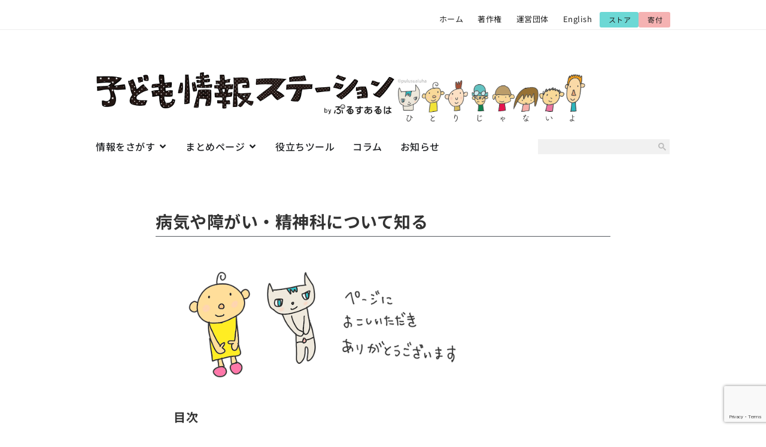

--- FILE ---
content_type: text/html; charset=UTF-8
request_url: https://kidsinfost.net/disorder/
body_size: 32205
content:
<!doctype html>
<html lang="ja" prefix="og: https://ogp.me/ns#">
<head>
	<meta charset="UTF-8">
	<meta name="viewport" content="width=device-width, initial-scale=1">
	<link rel="profile" href="https://gmpg.org/xfn/11">
	
<!-- Search Engine Optimization by Rank Math - https://rankmath.com/ -->
<title>精神疾患とは？精神科って？｜イラストで学ぶ・Q&amp;Aでわかる精神科の病気と精神科のまとめ</title>
<meta name="description" content="うつ病、双極症、強迫症、統合失調症などの代表的な精神疾患や、発達障害についてやさしく説明。イラストとQ&amp;Aで、症状や対応のヒントから、精神科受診のしくみまで学べます。"/>
<meta name="robots" content="follow, index, max-snippet:-1, max-video-preview:-1, max-image-preview:large"/>
<link rel="canonical" href="https://kidsinfost.net/disorder/" />
<meta property="og:locale" content="ja_JP" />
<meta property="og:type" content="article" />
<meta property="og:title" content="精神疾患とは？精神科って？｜イラストで学ぶ・Q&amp;Aでわかる精神科の病気と精神科のまとめ" />
<meta property="og:description" content="うつ病、双極症、強迫症、統合失調症などの代表的な精神疾患や、発達障害についてやさしく説明。イラストとQ&amp;Aで、症状や対応のヒントから、精神科受診のしくみまで学べます。" />
<meta property="og:url" content="https://kidsinfost.net/disorder/" />
<meta property="og:site_name" content="子ども情報ステーション by ぷるすあるは" />
<meta property="og:updated_time" content="2025-12-02T15:22:03+09:00" />
<meta property="og:image" content="https://kidsinfost.net/wp-content/uploads/2025/05/サムネイル_ベーシック1-1.jpg" />
<meta property="og:image:secure_url" content="https://kidsinfost.net/wp-content/uploads/2025/05/サムネイル_ベーシック1-1.jpg" />
<meta property="og:image:width" content="960" />
<meta property="og:image:height" content="632" />
<meta property="og:image:alt" content="精神疾患" />
<meta property="og:image:type" content="image/jpeg" />
<meta property="article:published_time" content="2025-01-16T17:35:08+09:00" />
<meta property="article:modified_time" content="2025-12-02T15:22:03+09:00" />
<meta name="twitter:card" content="summary_large_image" />
<meta name="twitter:title" content="精神疾患とは？精神科って？｜イラストで学ぶ・Q&amp;Aでわかる精神科の病気と精神科のまとめ" />
<meta name="twitter:description" content="うつ病、双極症、強迫症、統合失調症などの代表的な精神疾患や、発達障害についてやさしく説明。イラストとQ&amp;Aで、症状や対応のヒントから、精神科受診のしくみまで学べます。" />
<meta name="twitter:image" content="https://kidsinfost.net/wp-content/uploads/2025/05/サムネイル_ベーシック1-1.jpg" />
<meta name="twitter:label1" content="読む時間" />
<meta name="twitter:data1" content="一分未満" />
<script type="application/ld+json" class="rank-math-schema">{"@context":"https://schema.org","@graph":[{"@type":"Organization","@id":"https://kidsinfost.net/#organization","name":"\u3077\u308b\u3059\u3042\u308b\u306f","logo":{"@type":"ImageObject","@id":"https://kidsinfost.net/#logo","url":"https://kidsinfost.net/wp-content/uploads/2023/12/\u30d5\u30a1\u30d3\u30b3\u30f3.png","contentUrl":"https://kidsinfost.net/wp-content/uploads/2023/12/\u30d5\u30a1\u30d3\u30b3\u30f3.png","caption":"\u5b50\u3069\u3082\u60c5\u5831\u30b9\u30c6\u30fc\u30b7\u30e7\u30f3 by \u3077\u308b\u3059\u3042\u308b\u306f","inLanguage":"ja","width":"470","height":"470"}},{"@type":"WebSite","@id":"https://kidsinfost.net/#website","url":"https://kidsinfost.net","name":"\u5b50\u3069\u3082\u60c5\u5831\u30b9\u30c6\u30fc\u30b7\u30e7\u30f3 by \u3077\u308b\u3059\u3042\u308b\u306f","alternateName":"\u5b50\u3069\u3082\u60c5\u5831\u30b9\u30c6\u30fc\u30b7\u30e7\u30f3","publisher":{"@id":"https://kidsinfost.net/#organization"},"inLanguage":"ja"},{"@type":"ImageObject","@id":"https://kidsinfost.net/wp-content/uploads/2025/05/\u30b5\u30e0\u30cd\u30a4\u30eb_\u30d9\u30fc\u30b7\u30c3\u30af1-1.jpg","url":"https://kidsinfost.net/wp-content/uploads/2025/05/\u30b5\u30e0\u30cd\u30a4\u30eb_\u30d9\u30fc\u30b7\u30c3\u30af1-1.jpg","width":"960","height":"632","inLanguage":"ja"},{"@type":"WebPage","@id":"https://kidsinfost.net/disorder/#webpage","url":"https://kidsinfost.net/disorder/","name":"\u7cbe\u795e\u75be\u60a3\u3068\u306f\uff1f\u7cbe\u795e\u79d1\u3063\u3066\uff1f\uff5c\u30a4\u30e9\u30b9\u30c8\u3067\u5b66\u3076\u30fbQ&amp;A\u3067\u308f\u304b\u308b\u7cbe\u795e\u79d1\u306e\u75c5\u6c17\u3068\u7cbe\u795e\u79d1\u306e\u307e\u3068\u3081","datePublished":"2025-01-16T17:35:08+09:00","dateModified":"2025-12-02T15:22:03+09:00","isPartOf":{"@id":"https://kidsinfost.net/#website"},"primaryImageOfPage":{"@id":"https://kidsinfost.net/wp-content/uploads/2025/05/\u30b5\u30e0\u30cd\u30a4\u30eb_\u30d9\u30fc\u30b7\u30c3\u30af1-1.jpg"},"inLanguage":"ja"},{"@type":"Person","@id":"https://kidsinfost.net/disorder/#author","name":"pulusualuha","image":{"@type":"ImageObject","@id":"https://secure.gravatar.com/avatar/2700d8cf38a5ae4f3f5a2609de4f0e473c349b80d35693dd9e4252c51d09f40e?s=96&amp;d=mm&amp;r=g","url":"https://secure.gravatar.com/avatar/2700d8cf38a5ae4f3f5a2609de4f0e473c349b80d35693dd9e4252c51d09f40e?s=96&amp;d=mm&amp;r=g","caption":"pulusualuha","inLanguage":"ja"},"worksFor":{"@id":"https://kidsinfost.net/#organization"}},{"@type":"Article","headline":"\u7cbe\u795e\u75be\u60a3\u3068\u306f\uff1f\u7cbe\u795e\u79d1\u3063\u3066\uff1f\uff5c\u30a4\u30e9\u30b9\u30c8\u3067\u5b66\u3076\u30fbQ&amp;A\u3067\u308f\u304b\u308b\u7cbe\u795e\u79d1\u306e\u75c5\u6c17\u3068\u7cbe\u795e\u79d1\u306e\u307e\u3068\u3081","keywords":"\u7cbe\u795e\u75be\u60a3,\u7cbe\u795e\u79d1\u306e\u75c5\u6c17,\u3046\u3064\u75c5,\u5f37\u8feb\u75c7,\u7cbe\u795e\u79d1 Q&amp;A","datePublished":"2025-01-16T17:35:08+09:00","dateModified":"2025-12-02T15:22:03+09:00","author":{"@id":"https://kidsinfost.net/disorder/#author","name":"pulusualuha"},"publisher":{"@id":"https://kidsinfost.net/#organization"},"description":"\u3046\u3064\u75c5\u3001\u53cc\u6975\u75c7\u3001\u5f37\u8feb\u75c7\u3001\u7d71\u5408\u5931\u8abf\u75c7\u306a\u3069\u306e\u4ee3\u8868\u7684\u306a\u7cbe\u795e\u75be\u60a3\u3084\u3001\u767a\u9054\u969c\u5bb3\u306b\u3064\u3044\u3066\u3084\u3055\u3057\u304f\u8aac\u660e\u3002\u30a4\u30e9\u30b9\u30c8\u3068Q&amp;A\u3067\u3001\u75c7\u72b6\u3084\u5bfe\u5fdc\u306e\u30d2\u30f3\u30c8\u304b\u3089\u3001\u7cbe\u795e\u79d1\u53d7\u8a3a\u306e\u3057\u304f\u307f\u307e\u3067\u5b66\u3079\u307e\u3059\u3002","name":"\u7cbe\u795e\u75be\u60a3\u3068\u306f\uff1f\u7cbe\u795e\u79d1\u3063\u3066\uff1f\uff5c\u30a4\u30e9\u30b9\u30c8\u3067\u5b66\u3076\u30fbQ&amp;A\u3067\u308f\u304b\u308b\u7cbe\u795e\u79d1\u306e\u75c5\u6c17\u3068\u7cbe\u795e\u79d1\u306e\u307e\u3068\u3081","@id":"https://kidsinfost.net/disorder/#richSnippet","isPartOf":{"@id":"https://kidsinfost.net/disorder/#webpage"},"image":{"@id":"https://kidsinfost.net/wp-content/uploads/2025/05/\u30b5\u30e0\u30cd\u30a4\u30eb_\u30d9\u30fc\u30b7\u30c3\u30af1-1.jpg"},"inLanguage":"ja","mainEntityOfPage":{"@id":"https://kidsinfost.net/disorder/#webpage"}}]}</script>
<!-- /Rank Math WordPress SEO プラグイン -->

<link rel="alternate" type="application/rss+xml" title="子ども情報ステーション &raquo; フィード" href="https://kidsinfost.net/feed/" />
<link rel="alternate" type="application/rss+xml" title="子ども情報ステーション &raquo; コメントフィード" href="https://kidsinfost.net/comments/feed/" />
<link rel="alternate" title="oEmbed (JSON)" type="application/json+oembed" href="https://kidsinfost.net/wp-json/oembed/1.0/embed?url=https%3A%2F%2Fkidsinfost.net%2Fdisorder%2F" />
<link rel="alternate" title="oEmbed (XML)" type="text/xml+oembed" href="https://kidsinfost.net/wp-json/oembed/1.0/embed?url=https%3A%2F%2Fkidsinfost.net%2Fdisorder%2F&#038;format=xml" />
<style id='wp-img-auto-sizes-contain-inline-css'>
img:is([sizes=auto i],[sizes^="auto," i]){contain-intrinsic-size:3000px 1500px}
/*# sourceURL=wp-img-auto-sizes-contain-inline-css */
</style>
<style id='wp-emoji-styles-inline-css'>

	img.wp-smiley, img.emoji {
		display: inline !important;
		border: none !important;
		box-shadow: none !important;
		height: 1em !important;
		width: 1em !important;
		margin: 0 0.07em !important;
		vertical-align: -0.1em !important;
		background: none !important;
		padding: 0 !important;
	}
/*# sourceURL=wp-emoji-styles-inline-css */
</style>
<style id='search-meter-recent-searches-style-inline-css'>
.wp-block-search-meter-recent-searches>h2{margin-block-end:0;margin-block-start:0}.wp-block-search-meter-recent-searches>ul{list-style:none;padding-left:0}

/*# sourceURL=https://kidsinfost.net/wp-content/plugins/search-meter/blocks/build/recent-searches/style-index.css */
</style>
<style id='search-meter-popular-searches-style-inline-css'>
.wp-block-search-meter-popular-searches>h2{margin-block-end:0;margin-block-start:0}.wp-block-search-meter-popular-searches>ul{list-style:none;padding-left:0}

/*# sourceURL=https://kidsinfost.net/wp-content/plugins/search-meter/blocks/build/popular-searches/style-index.css */
</style>
<style id='filebird-block-filebird-gallery-style-inline-css'>
ul.filebird-block-filebird-gallery{margin:auto!important;padding:0!important;width:100%}ul.filebird-block-filebird-gallery.layout-grid{display:grid;grid-gap:20px;align-items:stretch;grid-template-columns:repeat(var(--columns),1fr);justify-items:stretch}ul.filebird-block-filebird-gallery.layout-grid li img{border:1px solid #ccc;box-shadow:2px 2px 6px 0 rgba(0,0,0,.3);height:100%;max-width:100%;-o-object-fit:cover;object-fit:cover;width:100%}ul.filebird-block-filebird-gallery.layout-masonry{-moz-column-count:var(--columns);-moz-column-gap:var(--space);column-gap:var(--space);-moz-column-width:var(--min-width);columns:var(--min-width) var(--columns);display:block;overflow:auto}ul.filebird-block-filebird-gallery.layout-masonry li{margin-bottom:var(--space)}ul.filebird-block-filebird-gallery li{list-style:none}ul.filebird-block-filebird-gallery li figure{height:100%;margin:0;padding:0;position:relative;width:100%}ul.filebird-block-filebird-gallery li figure figcaption{background:linear-gradient(0deg,rgba(0,0,0,.7),rgba(0,0,0,.3) 70%,transparent);bottom:0;box-sizing:border-box;color:#fff;font-size:.8em;margin:0;max-height:100%;overflow:auto;padding:3em .77em .7em;position:absolute;text-align:center;width:100%;z-index:2}ul.filebird-block-filebird-gallery li figure figcaption a{color:inherit}

/*# sourceURL=https://kidsinfost.net/wp-content/plugins/filebird/blocks/filebird-gallery/build/style-index.css */
</style>
<style id='global-styles-inline-css'>
:root{--wp--preset--aspect-ratio--square: 1;--wp--preset--aspect-ratio--4-3: 4/3;--wp--preset--aspect-ratio--3-4: 3/4;--wp--preset--aspect-ratio--3-2: 3/2;--wp--preset--aspect-ratio--2-3: 2/3;--wp--preset--aspect-ratio--16-9: 16/9;--wp--preset--aspect-ratio--9-16: 9/16;--wp--preset--color--black: #000000;--wp--preset--color--cyan-bluish-gray: #abb8c3;--wp--preset--color--white: #ffffff;--wp--preset--color--pale-pink: #f78da7;--wp--preset--color--vivid-red: #cf2e2e;--wp--preset--color--luminous-vivid-orange: #ff6900;--wp--preset--color--luminous-vivid-amber: #fcb900;--wp--preset--color--light-green-cyan: #7bdcb5;--wp--preset--color--vivid-green-cyan: #00d084;--wp--preset--color--pale-cyan-blue: #8ed1fc;--wp--preset--color--vivid-cyan-blue: #0693e3;--wp--preset--color--vivid-purple: #9b51e0;--wp--preset--gradient--vivid-cyan-blue-to-vivid-purple: linear-gradient(135deg,rgb(6,147,227) 0%,rgb(155,81,224) 100%);--wp--preset--gradient--light-green-cyan-to-vivid-green-cyan: linear-gradient(135deg,rgb(122,220,180) 0%,rgb(0,208,130) 100%);--wp--preset--gradient--luminous-vivid-amber-to-luminous-vivid-orange: linear-gradient(135deg,rgb(252,185,0) 0%,rgb(255,105,0) 100%);--wp--preset--gradient--luminous-vivid-orange-to-vivid-red: linear-gradient(135deg,rgb(255,105,0) 0%,rgb(207,46,46) 100%);--wp--preset--gradient--very-light-gray-to-cyan-bluish-gray: linear-gradient(135deg,rgb(238,238,238) 0%,rgb(169,184,195) 100%);--wp--preset--gradient--cool-to-warm-spectrum: linear-gradient(135deg,rgb(74,234,220) 0%,rgb(151,120,209) 20%,rgb(207,42,186) 40%,rgb(238,44,130) 60%,rgb(251,105,98) 80%,rgb(254,248,76) 100%);--wp--preset--gradient--blush-light-purple: linear-gradient(135deg,rgb(255,206,236) 0%,rgb(152,150,240) 100%);--wp--preset--gradient--blush-bordeaux: linear-gradient(135deg,rgb(254,205,165) 0%,rgb(254,45,45) 50%,rgb(107,0,62) 100%);--wp--preset--gradient--luminous-dusk: linear-gradient(135deg,rgb(255,203,112) 0%,rgb(199,81,192) 50%,rgb(65,88,208) 100%);--wp--preset--gradient--pale-ocean: linear-gradient(135deg,rgb(255,245,203) 0%,rgb(182,227,212) 50%,rgb(51,167,181) 100%);--wp--preset--gradient--electric-grass: linear-gradient(135deg,rgb(202,248,128) 0%,rgb(113,206,126) 100%);--wp--preset--gradient--midnight: linear-gradient(135deg,rgb(2,3,129) 0%,rgb(40,116,252) 100%);--wp--preset--font-size--small: 13px;--wp--preset--font-size--medium: 20px;--wp--preset--font-size--large: 36px;--wp--preset--font-size--x-large: 42px;--wp--preset--spacing--20: 0.44rem;--wp--preset--spacing--30: 0.67rem;--wp--preset--spacing--40: 1rem;--wp--preset--spacing--50: 1.5rem;--wp--preset--spacing--60: 2.25rem;--wp--preset--spacing--70: 3.38rem;--wp--preset--spacing--80: 5.06rem;--wp--preset--shadow--natural: 6px 6px 9px rgba(0, 0, 0, 0.2);--wp--preset--shadow--deep: 12px 12px 50px rgba(0, 0, 0, 0.4);--wp--preset--shadow--sharp: 6px 6px 0px rgba(0, 0, 0, 0.2);--wp--preset--shadow--outlined: 6px 6px 0px -3px rgb(255, 255, 255), 6px 6px rgb(0, 0, 0);--wp--preset--shadow--crisp: 6px 6px 0px rgb(0, 0, 0);}:root { --wp--style--global--content-size: 800px;--wp--style--global--wide-size: 1200px; }:where(body) { margin: 0; }.wp-site-blocks > .alignleft { float: left; margin-right: 2em; }.wp-site-blocks > .alignright { float: right; margin-left: 2em; }.wp-site-blocks > .aligncenter { justify-content: center; margin-left: auto; margin-right: auto; }:where(.wp-site-blocks) > * { margin-block-start: 24px; margin-block-end: 0; }:where(.wp-site-blocks) > :first-child { margin-block-start: 0; }:where(.wp-site-blocks) > :last-child { margin-block-end: 0; }:root { --wp--style--block-gap: 24px; }:root :where(.is-layout-flow) > :first-child{margin-block-start: 0;}:root :where(.is-layout-flow) > :last-child{margin-block-end: 0;}:root :where(.is-layout-flow) > *{margin-block-start: 24px;margin-block-end: 0;}:root :where(.is-layout-constrained) > :first-child{margin-block-start: 0;}:root :where(.is-layout-constrained) > :last-child{margin-block-end: 0;}:root :where(.is-layout-constrained) > *{margin-block-start: 24px;margin-block-end: 0;}:root :where(.is-layout-flex){gap: 24px;}:root :where(.is-layout-grid){gap: 24px;}.is-layout-flow > .alignleft{float: left;margin-inline-start: 0;margin-inline-end: 2em;}.is-layout-flow > .alignright{float: right;margin-inline-start: 2em;margin-inline-end: 0;}.is-layout-flow > .aligncenter{margin-left: auto !important;margin-right: auto !important;}.is-layout-constrained > .alignleft{float: left;margin-inline-start: 0;margin-inline-end: 2em;}.is-layout-constrained > .alignright{float: right;margin-inline-start: 2em;margin-inline-end: 0;}.is-layout-constrained > .aligncenter{margin-left: auto !important;margin-right: auto !important;}.is-layout-constrained > :where(:not(.alignleft):not(.alignright):not(.alignfull)){max-width: var(--wp--style--global--content-size);margin-left: auto !important;margin-right: auto !important;}.is-layout-constrained > .alignwide{max-width: var(--wp--style--global--wide-size);}body .is-layout-flex{display: flex;}.is-layout-flex{flex-wrap: wrap;align-items: center;}.is-layout-flex > :is(*, div){margin: 0;}body .is-layout-grid{display: grid;}.is-layout-grid > :is(*, div){margin: 0;}body{padding-top: 0px;padding-right: 0px;padding-bottom: 0px;padding-left: 0px;}a:where(:not(.wp-element-button)){text-decoration: underline;}:root :where(.wp-element-button, .wp-block-button__link){background-color: #32373c;border-width: 0;color: #fff;font-family: inherit;font-size: inherit;font-style: inherit;font-weight: inherit;letter-spacing: inherit;line-height: inherit;padding-top: calc(0.667em + 2px);padding-right: calc(1.333em + 2px);padding-bottom: calc(0.667em + 2px);padding-left: calc(1.333em + 2px);text-decoration: none;text-transform: inherit;}.has-black-color{color: var(--wp--preset--color--black) !important;}.has-cyan-bluish-gray-color{color: var(--wp--preset--color--cyan-bluish-gray) !important;}.has-white-color{color: var(--wp--preset--color--white) !important;}.has-pale-pink-color{color: var(--wp--preset--color--pale-pink) !important;}.has-vivid-red-color{color: var(--wp--preset--color--vivid-red) !important;}.has-luminous-vivid-orange-color{color: var(--wp--preset--color--luminous-vivid-orange) !important;}.has-luminous-vivid-amber-color{color: var(--wp--preset--color--luminous-vivid-amber) !important;}.has-light-green-cyan-color{color: var(--wp--preset--color--light-green-cyan) !important;}.has-vivid-green-cyan-color{color: var(--wp--preset--color--vivid-green-cyan) !important;}.has-pale-cyan-blue-color{color: var(--wp--preset--color--pale-cyan-blue) !important;}.has-vivid-cyan-blue-color{color: var(--wp--preset--color--vivid-cyan-blue) !important;}.has-vivid-purple-color{color: var(--wp--preset--color--vivid-purple) !important;}.has-black-background-color{background-color: var(--wp--preset--color--black) !important;}.has-cyan-bluish-gray-background-color{background-color: var(--wp--preset--color--cyan-bluish-gray) !important;}.has-white-background-color{background-color: var(--wp--preset--color--white) !important;}.has-pale-pink-background-color{background-color: var(--wp--preset--color--pale-pink) !important;}.has-vivid-red-background-color{background-color: var(--wp--preset--color--vivid-red) !important;}.has-luminous-vivid-orange-background-color{background-color: var(--wp--preset--color--luminous-vivid-orange) !important;}.has-luminous-vivid-amber-background-color{background-color: var(--wp--preset--color--luminous-vivid-amber) !important;}.has-light-green-cyan-background-color{background-color: var(--wp--preset--color--light-green-cyan) !important;}.has-vivid-green-cyan-background-color{background-color: var(--wp--preset--color--vivid-green-cyan) !important;}.has-pale-cyan-blue-background-color{background-color: var(--wp--preset--color--pale-cyan-blue) !important;}.has-vivid-cyan-blue-background-color{background-color: var(--wp--preset--color--vivid-cyan-blue) !important;}.has-vivid-purple-background-color{background-color: var(--wp--preset--color--vivid-purple) !important;}.has-black-border-color{border-color: var(--wp--preset--color--black) !important;}.has-cyan-bluish-gray-border-color{border-color: var(--wp--preset--color--cyan-bluish-gray) !important;}.has-white-border-color{border-color: var(--wp--preset--color--white) !important;}.has-pale-pink-border-color{border-color: var(--wp--preset--color--pale-pink) !important;}.has-vivid-red-border-color{border-color: var(--wp--preset--color--vivid-red) !important;}.has-luminous-vivid-orange-border-color{border-color: var(--wp--preset--color--luminous-vivid-orange) !important;}.has-luminous-vivid-amber-border-color{border-color: var(--wp--preset--color--luminous-vivid-amber) !important;}.has-light-green-cyan-border-color{border-color: var(--wp--preset--color--light-green-cyan) !important;}.has-vivid-green-cyan-border-color{border-color: var(--wp--preset--color--vivid-green-cyan) !important;}.has-pale-cyan-blue-border-color{border-color: var(--wp--preset--color--pale-cyan-blue) !important;}.has-vivid-cyan-blue-border-color{border-color: var(--wp--preset--color--vivid-cyan-blue) !important;}.has-vivid-purple-border-color{border-color: var(--wp--preset--color--vivid-purple) !important;}.has-vivid-cyan-blue-to-vivid-purple-gradient-background{background: var(--wp--preset--gradient--vivid-cyan-blue-to-vivid-purple) !important;}.has-light-green-cyan-to-vivid-green-cyan-gradient-background{background: var(--wp--preset--gradient--light-green-cyan-to-vivid-green-cyan) !important;}.has-luminous-vivid-amber-to-luminous-vivid-orange-gradient-background{background: var(--wp--preset--gradient--luminous-vivid-amber-to-luminous-vivid-orange) !important;}.has-luminous-vivid-orange-to-vivid-red-gradient-background{background: var(--wp--preset--gradient--luminous-vivid-orange-to-vivid-red) !important;}.has-very-light-gray-to-cyan-bluish-gray-gradient-background{background: var(--wp--preset--gradient--very-light-gray-to-cyan-bluish-gray) !important;}.has-cool-to-warm-spectrum-gradient-background{background: var(--wp--preset--gradient--cool-to-warm-spectrum) !important;}.has-blush-light-purple-gradient-background{background: var(--wp--preset--gradient--blush-light-purple) !important;}.has-blush-bordeaux-gradient-background{background: var(--wp--preset--gradient--blush-bordeaux) !important;}.has-luminous-dusk-gradient-background{background: var(--wp--preset--gradient--luminous-dusk) !important;}.has-pale-ocean-gradient-background{background: var(--wp--preset--gradient--pale-ocean) !important;}.has-electric-grass-gradient-background{background: var(--wp--preset--gradient--electric-grass) !important;}.has-midnight-gradient-background{background: var(--wp--preset--gradient--midnight) !important;}.has-small-font-size{font-size: var(--wp--preset--font-size--small) !important;}.has-medium-font-size{font-size: var(--wp--preset--font-size--medium) !important;}.has-large-font-size{font-size: var(--wp--preset--font-size--large) !important;}.has-x-large-font-size{font-size: var(--wp--preset--font-size--x-large) !important;}
:root :where(.wp-block-pullquote){font-size: 1.5em;line-height: 1.6;}
/*# sourceURL=global-styles-inline-css */
</style>
<link rel='stylesheet' id='hello-elementor-css' href='https://kidsinfost.net/wp-content/themes/hello-elementor/assets/css/reset.css?ver=3.4.6' media='all' />
<link rel='stylesheet' id='hello-elementor-theme-style-css' href='https://kidsinfost.net/wp-content/themes/hello-elementor/assets/css/theme.css?ver=3.4.6' media='all' />
<link rel='stylesheet' id='hello-elementor-header-footer-css' href='https://kidsinfost.net/wp-content/themes/hello-elementor/assets/css/header-footer.css?ver=3.4.6' media='all' />
<link rel='stylesheet' id='elementor-frontend-css' href='https://kidsinfost.net/wp-content/plugins/elementor/assets/css/frontend.min.css?ver=3.34.2' media='all' />
<link rel='stylesheet' id='elementor-post-8-css' href='https://kidsinfost.net/wp-content/uploads/elementor/css/post-8.css?ver=1769159473' media='all' />
<link rel='stylesheet' id='widget-menu-anchor-css' href='https://kidsinfost.net/wp-content/plugins/elementor/assets/css/widget-menu-anchor.min.css?ver=3.34.2' media='all' />
<link rel='stylesheet' id='widget-nav-menu-css' href='https://kidsinfost.net/wp-content/plugins/elementor-pro/assets/css/widget-nav-menu.min.css?ver=3.34.2' media='all' />
<link rel='stylesheet' id='widget-image-css' href='https://kidsinfost.net/wp-content/plugins/elementor/assets/css/widget-image.min.css?ver=3.34.2' media='all' />
<link rel='stylesheet' id='widget-heading-css' href='https://kidsinfost.net/wp-content/plugins/elementor/assets/css/widget-heading.min.css?ver=3.34.2' media='all' />
<link rel='stylesheet' id='e-animation-fadeIn-css' href='https://kidsinfost.net/wp-content/plugins/elementor/assets/lib/animations/styles/fadeIn.min.css?ver=3.34.2' media='all' />
<link rel='stylesheet' id='widget-mega-menu-css' href='https://kidsinfost.net/wp-content/plugins/elementor-pro/assets/css/widget-mega-menu.min.css?ver=3.34.2' media='all' />
<link rel='stylesheet' id='widget-form-css' href='https://kidsinfost.net/wp-content/plugins/elementor-pro/assets/css/widget-form.min.css?ver=3.34.2' media='all' />
<link rel='stylesheet' id='widget-divider-css' href='https://kidsinfost.net/wp-content/plugins/elementor/assets/css/widget-divider.min.css?ver=3.34.2' media='all' />
<link rel='stylesheet' id='eael-general-css' href='https://kidsinfost.net/wp-content/plugins/essential-addons-for-elementor-lite/assets/front-end/css/view/general.min.css?ver=6.5.8' media='all' />
<link rel='stylesheet' id='eael-38707-css' href='https://kidsinfost.net/wp-content/uploads/essential-addons-elementor/eael-38707.css?ver=1764688923' media='all' />
<link rel='stylesheet' id='e-animation-fadeInRight-css' href='https://kidsinfost.net/wp-content/plugins/elementor/assets/lib/animations/styles/fadeInRight.min.css?ver=3.34.2' media='all' />
<link rel='stylesheet' id='e-popup-css' href='https://kidsinfost.net/wp-content/plugins/elementor-pro/assets/css/conditionals/popup.min.css?ver=3.34.2' media='all' />
<link rel='stylesheet' id='widget-table-of-contents-css' href='https://kidsinfost.net/wp-content/plugins/elementor-pro/assets/css/widget-table-of-contents.min.css?ver=3.34.2' media='all' />
<link rel='stylesheet' id='widget-spacer-css' href='https://kidsinfost.net/wp-content/plugins/elementor/assets/css/widget-spacer.min.css?ver=3.34.2' media='all' />
<link rel='stylesheet' id='widget-posts-css' href='https://kidsinfost.net/wp-content/plugins/elementor-pro/assets/css/widget-posts.min.css?ver=3.34.2' media='all' />
<link rel='stylesheet' id='elementor-post-31137-css' href='https://kidsinfost.net/wp-content/uploads/elementor/css/post-31137.css?ver=1769160426' media='all' />
<link rel='stylesheet' id='elementor-post-9155-css' href='https://kidsinfost.net/wp-content/uploads/elementor/css/post-9155.css?ver=1769159473' media='all' />
<link rel='stylesheet' id='elementor-post-33690-css' href='https://kidsinfost.net/wp-content/uploads/elementor/css/post-33690.css?ver=1769159473' media='all' />
<link rel='stylesheet' id='elementor-post-35973-css' href='https://kidsinfost.net/wp-content/uploads/elementor/css/post-35973.css?ver=1769159473' media='all' />
<link rel='stylesheet' id='elementor-post-38707-css' href='https://kidsinfost.net/wp-content/uploads/elementor/css/post-38707.css?ver=1769159473' media='all' />
<link rel='stylesheet' id='code-snippets-site-css-styles-css' href='https://kidsinfost.net/?code-snippets-css=1&#038;ver=139' media='all' />
<link rel='stylesheet' id='hello-elementor-child-style-css' href='https://kidsinfost.net/wp-content/themes/hello-theme-child-master/style.css?ver=1.0.0' media='all' />
<link rel='stylesheet' id='elementor-gf-local-notosansjp-css' href='https://kidsinfost.net/wp-content/uploads/elementor/google-fonts/css/notosansjp.css?ver=1746687743' media='all' />
<script src="https://kidsinfost.net/wp-includes/js/jquery/jquery.min.js?ver=3.7.1" id="jquery-core-js"></script>
<script src="https://kidsinfost.net/wp-includes/js/jquery/jquery-migrate.min.js?ver=3.4.1" id="jquery-migrate-js"></script>
<link rel="https://api.w.org/" href="https://kidsinfost.net/wp-json/" /><link rel="alternate" title="JSON" type="application/json" href="https://kidsinfost.net/wp-json/wp/v2/pages/31137" /><link rel="EditURI" type="application/rsd+xml" title="RSD" href="https://kidsinfost.net/xmlrpc.php?rsd" />
<meta name="generator" content="WordPress 6.9" />
<link rel='shortlink' href='https://kidsinfost.net/?p=31137' />
<meta name="generator" content="Elementor 3.34.2; features: e_font_icon_svg, additional_custom_breakpoints; settings: css_print_method-external, google_font-enabled, font_display-swap">
			<style>
				.e-con.e-parent:nth-of-type(n+4):not(.e-lazyloaded):not(.e-no-lazyload),
				.e-con.e-parent:nth-of-type(n+4):not(.e-lazyloaded):not(.e-no-lazyload) * {
					background-image: none !important;
				}
				@media screen and (max-height: 1024px) {
					.e-con.e-parent:nth-of-type(n+3):not(.e-lazyloaded):not(.e-no-lazyload),
					.e-con.e-parent:nth-of-type(n+3):not(.e-lazyloaded):not(.e-no-lazyload) * {
						background-image: none !important;
					}
				}
				@media screen and (max-height: 640px) {
					.e-con.e-parent:nth-of-type(n+2):not(.e-lazyloaded):not(.e-no-lazyload),
					.e-con.e-parent:nth-of-type(n+2):not(.e-lazyloaded):not(.e-no-lazyload) * {
						background-image: none !important;
					}
				}
			</style>
			<script id="google_gtagjs" src="https://www.googletagmanager.com/gtag/js?id=G-XGG0GTXWKK" async></script>
<script id="google_gtagjs-inline">
window.dataLayer = window.dataLayer || [];function gtag(){dataLayer.push(arguments);}gtag('js', new Date());gtag('config', 'G-XGG0GTXWKK', {} );
</script>
<style id="uagb-style-frontend-31137">.uag-blocks-common-selector{z-index:var(--z-index-desktop) !important}@media (max-width: 976px){.uag-blocks-common-selector{z-index:var(--z-index-tablet) !important}}@media (max-width: 767px){.uag-blocks-common-selector{z-index:var(--z-index-mobile) !important}}
</style><link rel="icon" href="https://kidsinfost.net/wp-content/uploads/2023/12/ファビコン-150x150.png" sizes="32x32" />
<link rel="icon" href="https://kidsinfost.net/wp-content/uploads/2023/12/ファビコン-300x300.png" sizes="192x192" />
<link rel="apple-touch-icon" href="https://kidsinfost.net/wp-content/uploads/2023/12/ファビコン-300x300.png" />
<meta name="msapplication-TileImage" content="https://kidsinfost.net/wp-content/uploads/2023/12/ファビコン-300x300.png" />
</head>
<body class="wp-singular page-template-default page page-id-31137 wp-custom-logo wp-embed-responsive wp-theme-hello-elementor wp-child-theme-hello-theme-child-master hello-elementor-default elementor-default elementor-template-full-width elementor-kit-8 elementor-page elementor-page-31137 elementor-page-35973">


<a class="skip-link screen-reader-text" href="#content">コンテンツにスキップ</a>

		<header data-elementor-type="header" data-elementor-id="9155" class="elementor elementor-9155 elementor-location-header" data-elementor-post-type="elementor_library">
			<div class="elementor-element elementor-element-ce6d561 e-flex e-con-boxed e-con e-parent" data-id="ce6d561" data-element_type="container">
					<div class="e-con-inner">
				<div class="elementor-element elementor-element-828d2ea elementor-widget elementor-widget-menu-anchor" data-id="828d2ea" data-element_type="widget" data-widget_type="menu-anchor.default">
				<div class="elementor-widget-container">
							<div class="elementor-menu-anchor" id="page-top"></div>
						</div>
				</div>
					</div>
				</div>
		<div class="elementor-element elementor-element-7d535b0 elementor-hidden-mobile elementor-hidden-tablet e-flex e-con-boxed e-con e-parent" data-id="7d535b0" data-element_type="container">
					<div class="e-con-inner">
				<div class="elementor-element elementor-element-57ee9f3 elementor-nav-menu__align-end elementor-nav-menu--dropdown-tablet elementor-nav-menu__text-align-aside elementor-nav-menu--toggle elementor-nav-menu--burger elementor-widget elementor-widget-nav-menu" data-id="57ee9f3" data-element_type="widget" data-settings="{&quot;layout&quot;:&quot;horizontal&quot;,&quot;submenu_icon&quot;:{&quot;value&quot;:&quot;&lt;svg aria-hidden=\&quot;true\&quot; class=\&quot;e-font-icon-svg e-fas-caret-down\&quot; viewBox=\&quot;0 0 320 512\&quot; xmlns=\&quot;http:\/\/www.w3.org\/2000\/svg\&quot;&gt;&lt;path d=\&quot;M31.3 192h257.3c17.8 0 26.7 21.5 14.1 34.1L174.1 354.8c-7.8 7.8-20.5 7.8-28.3 0L17.2 226.1C4.6 213.5 13.5 192 31.3 192z\&quot;&gt;&lt;\/path&gt;&lt;\/svg&gt;&quot;,&quot;library&quot;:&quot;fa-solid&quot;},&quot;toggle&quot;:&quot;burger&quot;}" data-widget_type="nav-menu.default">
				<div class="elementor-widget-container">
								<nav aria-label="メニュー" class="elementor-nav-menu--main elementor-nav-menu__container elementor-nav-menu--layout-horizontal e--pointer-none">
				<ul id="menu-1-57ee9f3" class="elementor-nav-menu"><li class="menu-item menu-item-type-custom menu-item-object-custom menu-item-28624"><a href="/" class="elementor-item">ホーム</a></li>
<li class="menu-item menu-item-type-custom menu-item-object-custom menu-item-28625"><a target="_blank" href="https://pulusualuha.or.jp/copyrighted-material" class="elementor-item">著作権</a></li>
<li class="menu-item menu-item-type-custom menu-item-object-custom menu-item-28627"><a href="https://kidsinfost.net/about/" class="elementor-item">運営団体</a></li>
<li class="menu-item menu-item-type-custom menu-item-object-custom menu-item-28628"><a href="https://kidsinfost.net/english/" class="elementor-item">English</a></li>
</ul>			</nav>
					<div class="elementor-menu-toggle" role="button" tabindex="0" aria-label="Menu Toggle" aria-expanded="false">
			<svg aria-hidden="true" role="presentation" class="elementor-menu-toggle__icon--open e-font-icon-svg e-eicon-menu-bar" viewBox="0 0 1000 1000" xmlns="http://www.w3.org/2000/svg"><path d="M104 333H896C929 333 958 304 958 271S929 208 896 208H104C71 208 42 237 42 271S71 333 104 333ZM104 583H896C929 583 958 554 958 521S929 458 896 458H104C71 458 42 487 42 521S71 583 104 583ZM104 833H896C929 833 958 804 958 771S929 708 896 708H104C71 708 42 737 42 771S71 833 104 833Z"></path></svg><svg aria-hidden="true" role="presentation" class="elementor-menu-toggle__icon--close e-font-icon-svg e-eicon-close" viewBox="0 0 1000 1000" xmlns="http://www.w3.org/2000/svg"><path d="M742 167L500 408 258 167C246 154 233 150 217 150 196 150 179 158 167 167 154 179 150 196 150 212 150 229 154 242 171 254L408 500 167 742C138 771 138 800 167 829 196 858 225 858 254 829L496 587 738 829C750 842 767 846 783 846 800 846 817 842 829 829 842 817 846 804 846 783 846 767 842 750 829 737L588 500 833 258C863 229 863 200 833 171 804 137 775 137 742 167Z"></path></svg>		</div>
					<nav class="elementor-nav-menu--dropdown elementor-nav-menu__container" aria-hidden="true">
				<ul id="menu-2-57ee9f3" class="elementor-nav-menu"><li class="menu-item menu-item-type-custom menu-item-object-custom menu-item-28624"><a href="/" class="elementor-item" tabindex="-1">ホーム</a></li>
<li class="menu-item menu-item-type-custom menu-item-object-custom menu-item-28625"><a target="_blank" href="https://pulusualuha.or.jp/copyrighted-material" class="elementor-item" tabindex="-1">著作権</a></li>
<li class="menu-item menu-item-type-custom menu-item-object-custom menu-item-28627"><a href="https://kidsinfost.net/about/" class="elementor-item" tabindex="-1">運営団体</a></li>
<li class="menu-item menu-item-type-custom menu-item-object-custom menu-item-28628"><a href="https://kidsinfost.net/english/" class="elementor-item" tabindex="-1">English</a></li>
</ul>			</nav>
						</div>
				</div>
				<div class="elementor-element elementor-element-53b0b6b elementor-widget elementor-widget-button" data-id="53b0b6b" data-element_type="widget" data-widget_type="button.default">
				<div class="elementor-widget-container">
									<div class="elementor-button-wrapper">
					<a class="elementor-button elementor-button-link elementor-size-sm" href="/store/">
						<span class="elementor-button-content-wrapper">
									<span class="elementor-button-text">ストア</span>
					</span>
					</a>
				</div>
								</div>
				</div>
				<div class="elementor-element elementor-element-67106cd elementor-widget elementor-widget-button" data-id="67106cd" data-element_type="widget" data-widget_type="button.default">
				<div class="elementor-widget-container">
									<div class="elementor-button-wrapper">
					<a class="elementor-button elementor-button-link elementor-size-sm" href="https://pulusualuha.or.jp/support" target="_blank">
						<span class="elementor-button-content-wrapper">
									<span class="elementor-button-text">寄付</span>
					</span>
					</a>
				</div>
								</div>
				</div>
					</div>
				</div>
		<div class="elementor-element elementor-element-39fa71a elementor-hidden-tablet elementor-hidden-mobile e-flex e-con-boxed e-con e-parent" data-id="39fa71a" data-element_type="container">
					<div class="e-con-inner">
		<div class="elementor-element elementor-element-8c531d4 e-con-full e-flex e-con e-child" data-id="8c531d4" data-element_type="container">
				<div class="elementor-element elementor-element-aa8fbe2 elementor-widget elementor-widget-image" data-id="aa8fbe2" data-element_type="widget" data-widget_type="image.default">
				<div class="elementor-widget-container">
																<a href="/">
							<img fetchpriority="high" width="678" height="103" src="https://kidsinfost.net/wp-content/uploads/2024/01/logo-e1732771891183.png" class="attachment-large size-large wp-image-9771" alt="" srcset="https://kidsinfost.net/wp-content/uploads/2024/01/logo-e1732771891183.png 678w, https://kidsinfost.net/wp-content/uploads/2024/01/logo-e1732771891183-300x46.png 300w" sizes="(max-width: 678px) 100vw, 678px" />								</a>
															</div>
				</div>
				<div class="elementor-element elementor-element-e998a03 elementor-widget elementor-widget-image" data-id="e998a03" data-element_type="widget" data-widget_type="image.default">
				<div class="elementor-widget-container">
															<img width="800" height="221" src="https://kidsinfost.net/wp-content/uploads/2024/01/ひとりじゃないよ.png" class="attachment-large size-large wp-image-40574" alt="" srcset="https://kidsinfost.net/wp-content/uploads/2024/01/ひとりじゃないよ.png 960w, https://kidsinfost.net/wp-content/uploads/2024/01/ひとりじゃないよ-300x83.png 300w, https://kidsinfost.net/wp-content/uploads/2024/01/ひとりじゃないよ-768x212.png 768w" sizes="(max-width: 800px) 100vw, 800px" />															</div>
				</div>
				</div>
		<div class="elementor-element elementor-element-74112f6 elementor-hidden-tablet elementor-hidden-mobile e-flex e-con-boxed e-con e-child" data-id="74112f6" data-element_type="container">
					<div class="e-con-inner">
				<div class="elementor-element elementor-element-d6b14ef e-full_width e-n-menu-layout-horizontal e-n-menu-tablet elementor-widget elementor-widget-n-menu" data-id="d6b14ef" data-element_type="widget" data-settings="{&quot;menu_items&quot;:[{&quot;item_title&quot;:&quot;\u60c5\u5831\u3092\u3055\u304c\u3059&quot;,&quot;_id&quot;:&quot;e79d05d&quot;,&quot;item_dropdown_content&quot;:&quot;yes&quot;,&quot;item_link&quot;:{&quot;url&quot;:&quot;&quot;,&quot;is_external&quot;:&quot;&quot;,&quot;nofollow&quot;:&quot;&quot;,&quot;custom_attributes&quot;:&quot;&quot;},&quot;item_icon&quot;:{&quot;value&quot;:&quot;&quot;,&quot;library&quot;:&quot;&quot;},&quot;item_icon_active&quot;:null,&quot;element_id&quot;:&quot;&quot;},{&quot;item_title&quot;:&quot;\u307e\u3068\u3081\u30da\u30fc\u30b8&quot;,&quot;_id&quot;:&quot;7e7e8c6&quot;,&quot;item_dropdown_content&quot;:&quot;yes&quot;,&quot;item_link&quot;:{&quot;url&quot;:&quot;&quot;,&quot;is_external&quot;:&quot;&quot;,&quot;nofollow&quot;:&quot;&quot;,&quot;custom_attributes&quot;:&quot;&quot;},&quot;item_icon&quot;:{&quot;value&quot;:&quot;&quot;,&quot;library&quot;:&quot;&quot;},&quot;item_icon_active&quot;:null,&quot;element_id&quot;:&quot;&quot;},{&quot;item_title&quot;:&quot;\u5f79\u7acb\u3061\u30c4\u30fc\u30eb&quot;,&quot;_id&quot;:&quot;aa045a1&quot;,&quot;item_dropdown_content&quot;:&quot;&quot;,&quot;item_link&quot;:{&quot;url&quot;:&quot;https:\/\/kidsinfost.net\/atelier\/&quot;,&quot;is_external&quot;:&quot;&quot;,&quot;nofollow&quot;:&quot;&quot;,&quot;custom_attributes&quot;:&quot;&quot;},&quot;item_icon&quot;:{&quot;value&quot;:&quot;&quot;,&quot;library&quot;:&quot;&quot;},&quot;item_icon_active&quot;:null,&quot;element_id&quot;:&quot;&quot;},{&quot;item_title&quot;:&quot;\u30b3\u30e9\u30e0&quot;,&quot;item_dropdown_content&quot;:&quot;&quot;,&quot;_id&quot;:&quot;db45ed2&quot;,&quot;item_link&quot;:{&quot;url&quot;:&quot;https:\/\/kidsinfost.net\/category\/column\/&quot;,&quot;is_external&quot;:&quot;&quot;,&quot;nofollow&quot;:&quot;&quot;,&quot;custom_attributes&quot;:&quot;&quot;},&quot;item_icon&quot;:{&quot;value&quot;:&quot;&quot;,&quot;library&quot;:&quot;&quot;},&quot;item_icon_active&quot;:null,&quot;element_id&quot;:&quot;&quot;},{&quot;_id&quot;:&quot;8165ec6&quot;,&quot;item_title&quot;:&quot;\u304a\u77e5\u3089\u305b&quot;,&quot;item_dropdown_content&quot;:&quot;&quot;,&quot;item_link&quot;:{&quot;url&quot;:&quot;https:\/\/kidsinfost.net\/category\/news\/&quot;,&quot;is_external&quot;:&quot;&quot;,&quot;nofollow&quot;:&quot;&quot;,&quot;custom_attributes&quot;:&quot;&quot;},&quot;item_icon&quot;:{&quot;value&quot;:&quot;&quot;,&quot;library&quot;:&quot;&quot;},&quot;item_icon_active&quot;:null,&quot;element_id&quot;:&quot;&quot;}],&quot;open_animation&quot;:&quot;fadeIn&quot;,&quot;menu_item_title_distance_from_content&quot;:{&quot;unit&quot;:&quot;px&quot;,&quot;size&quot;:&quot;&quot;,&quot;sizes&quot;:[]},&quot;content_width&quot;:&quot;full_width&quot;,&quot;item_layout&quot;:&quot;horizontal&quot;,&quot;open_on&quot;:&quot;hover&quot;,&quot;horizontal_scroll&quot;:&quot;disable&quot;,&quot;breakpoint_selector&quot;:&quot;tablet&quot;,&quot;menu_item_title_distance_from_content_tablet&quot;:{&quot;unit&quot;:&quot;px&quot;,&quot;size&quot;:&quot;&quot;,&quot;sizes&quot;:[]},&quot;menu_item_title_distance_from_content_mobile&quot;:{&quot;unit&quot;:&quot;px&quot;,&quot;size&quot;:&quot;&quot;,&quot;sizes&quot;:[]}}" data-widget_type="mega-menu.default">
				<div class="elementor-widget-container">
							<nav class="e-n-menu" data-widget-number="225" aria-label="メニュー">
					<button class="e-n-menu-toggle" id="menu-toggle-225" aria-haspopup="true" aria-expanded="false" aria-controls="menubar-225" aria-label="Menu Toggle">
			<span class="e-n-menu-toggle-icon e-open">
				<svg class="e-font-icon-svg e-eicon-menu-bar" viewBox="0 0 1000 1000" xmlns="http://www.w3.org/2000/svg"><path d="M104 333H896C929 333 958 304 958 271S929 208 896 208H104C71 208 42 237 42 271S71 333 104 333ZM104 583H896C929 583 958 554 958 521S929 458 896 458H104C71 458 42 487 42 521S71 583 104 583ZM104 833H896C929 833 958 804 958 771S929 708 896 708H104C71 708 42 737 42 771S71 833 104 833Z"></path></svg>			</span>
			<span class="e-n-menu-toggle-icon e-close">
				<svg class="e-font-icon-svg e-eicon-close" viewBox="0 0 1000 1000" xmlns="http://www.w3.org/2000/svg"><path d="M742 167L500 408 258 167C246 154 233 150 217 150 196 150 179 158 167 167 154 179 150 196 150 212 150 229 154 242 171 254L408 500 167 742C138 771 138 800 167 829 196 858 225 858 254 829L496 587 738 829C750 842 767 846 783 846 800 846 817 842 829 829 842 817 846 804 846 783 846 767 842 750 829 737L588 500 833 258C863 229 863 200 833 171 804 137 775 137 742 167Z"></path></svg>			</span>
		</button>
					<div class="e-n-menu-wrapper" id="menubar-225" aria-labelledby="menu-toggle-225">
				<ul class="e-n-menu-heading">
								<li class="e-n-menu-item">
				<div id="e-n-menu-title-2251" class="e-n-menu-title">
					<div class="e-n-menu-title-container">												<span class="e-n-menu-title-text">
							情報をさがす						</span>
					</div>											<button id="e-n-menu-dropdown-icon-2251" class="e-n-menu-dropdown-icon e-focus" data-tab-index="1" aria-haspopup="true" aria-expanded="false" aria-controls="e-n-menu-content-2251" >
							<span class="e-n-menu-dropdown-icon-opened">
								<svg aria-hidden="true" class="e-font-icon-svg e-fas-angle-up" viewBox="0 0 320 512" xmlns="http://www.w3.org/2000/svg"><path d="M177 159.7l136 136c9.4 9.4 9.4 24.6 0 33.9l-22.6 22.6c-9.4 9.4-24.6 9.4-33.9 0L160 255.9l-96.4 96.4c-9.4 9.4-24.6 9.4-33.9 0L7 329.7c-9.4-9.4-9.4-24.6 0-33.9l136-136c9.4-9.5 24.6-9.5 34-.1z"></path></svg>								<span class="elementor-screen-only">Close 情報をさがす</span>
							</span>
							<span class="e-n-menu-dropdown-icon-closed">
								<svg aria-hidden="true" class="e-font-icon-svg e-fas-angle-down" viewBox="0 0 320 512" xmlns="http://www.w3.org/2000/svg"><path d="M143 352.3L7 216.3c-9.4-9.4-9.4-24.6 0-33.9l22.6-22.6c9.4-9.4 24.6-9.4 33.9 0l96.4 96.4 96.4-96.4c9.4-9.4 24.6-9.4 33.9 0l22.6 22.6c9.4 9.4 9.4 24.6 0 33.9l-136 136c-9.2 9.4-24.4 9.4-33.8 0z"></path></svg>								<span class="elementor-screen-only">Open 情報をさがす</span>
							</span>
						</button>
									</div>
									<div class="e-n-menu-content">
						<div id="e-n-menu-content-2251" data-tab-index="1" aria-labelledby="e-n-menu-dropdown-icon-2251" class="elementor-element elementor-element-10c98d7 e-flex e-con-boxed e-con e-child" data-id="10c98d7" data-element_type="container">
					<div class="e-con-inner">
		<div class="elementor-element elementor-element-8be03d9 e-grid e-con-full e-con e-child" data-id="8be03d9" data-element_type="container" data-settings="{&quot;background_background&quot;:&quot;classic&quot;}">
				<div class="elementor-element elementor-element-ab9dc7e elementor-widget elementor-widget-heading" data-id="ab9dc7e" data-element_type="widget" data-widget_type="heading.default">
				<div class="elementor-widget-container">
					<div class="elementor-heading-title elementor-size-default"><a href="https://kidsinfost.net/disorder/">- 病気や障がい・精神科について知る</a></div>				</div>
				</div>
				<div class="elementor-element elementor-element-6c9eea9 elementor-widget elementor-widget-heading" data-id="6c9eea9" data-element_type="widget" data-widget_type="heading.default">
				<div class="elementor-widget-container">
					<div class="elementor-heading-title elementor-size-default"><a href="https://kidsinfost.net/support-groups/">- 相談先・自助会</a></div>				</div>
				</div>
				<div class="elementor-element elementor-element-90feb6a elementor-widget elementor-widget-heading" data-id="90feb6a" data-element_type="widget" data-widget_type="heading.default">
				<div class="elementor-widget-container">
					<div class="elementor-heading-title elementor-size-default"><a href="https://kidsinfost.net/welfare-services/">- 制度・サービス</a></div>				</div>
				</div>
				<div class="elementor-element elementor-element-9c4244c elementor-widget elementor-widget-heading" data-id="9c4244c" data-element_type="widget" data-widget_type="heading.default">
				<div class="elementor-widget-container">
					<div class="elementor-heading-title elementor-size-default"><a href="https://kidsinfost.net/shop/">- 絵本とアイテムリスト</a></div>				</div>
				</div>
				<div class="elementor-element elementor-element-c4af279 elementor-widget elementor-widget-heading" data-id="c4af279" data-element_type="widget" data-widget_type="heading.default">
				<div class="elementor-widget-container">
					<div class="elementor-heading-title elementor-size-default"><a href="https://kidsinfost.net/2021/02/27/books-6/">- 心理教育絵本</a></div>				</div>
				</div>
				<div class="elementor-element elementor-element-e5af5b7 elementor-widget elementor-widget-heading" data-id="e5af5b7" data-element_type="widget" data-widget_type="heading.default">
				<div class="elementor-widget-container">
					<div class="elementor-heading-title elementor-size-default"><a href="https://kidsinfost.net/coping/">- 生きる知恵と工夫集・境界線とセルフケア</a></div>				</div>
				</div>
				<div class="elementor-element elementor-element-b4db66f elementor-widget elementor-widget-heading" data-id="b4db66f" data-element_type="widget" data-widget_type="heading.default">
				<div class="elementor-widget-container">
					<div class="elementor-heading-title elementor-size-default">- じゅんびちゅう</div>				</div>
				</div>
				<div class="elementor-element elementor-element-192f14c elementor-widget elementor-widget-heading" data-id="192f14c" data-element_type="widget" data-widget_type="heading.default">
				<div class="elementor-widget-container">
					<div class="elementor-heading-title elementor-size-default"><a href="https://kidsinfost.net/picture_books/">- チアキの絵と絵画展情報</a></div>				</div>
				</div>
				</div>
					</div>
				</div>
							</div>
							</li>
					<li class="e-n-menu-item">
				<div id="e-n-menu-title-2252" class="e-n-menu-title">
					<div class="e-n-menu-title-container">												<span class="e-n-menu-title-text">
							まとめページ						</span>
					</div>											<button id="e-n-menu-dropdown-icon-2252" class="e-n-menu-dropdown-icon e-focus" data-tab-index="2" aria-haspopup="true" aria-expanded="false" aria-controls="e-n-menu-content-2252" >
							<span class="e-n-menu-dropdown-icon-opened">
								<svg aria-hidden="true" class="e-font-icon-svg e-fas-angle-up" viewBox="0 0 320 512" xmlns="http://www.w3.org/2000/svg"><path d="M177 159.7l136 136c9.4 9.4 9.4 24.6 0 33.9l-22.6 22.6c-9.4 9.4-24.6 9.4-33.9 0L160 255.9l-96.4 96.4c-9.4 9.4-24.6 9.4-33.9 0L7 329.7c-9.4-9.4-9.4-24.6 0-33.9l136-136c9.4-9.5 24.6-9.5 34-.1z"></path></svg>								<span class="elementor-screen-only">Close まとめページ</span>
							</span>
							<span class="e-n-menu-dropdown-icon-closed">
								<svg aria-hidden="true" class="e-font-icon-svg e-fas-angle-down" viewBox="0 0 320 512" xmlns="http://www.w3.org/2000/svg"><path d="M143 352.3L7 216.3c-9.4-9.4-9.4-24.6 0-33.9l22.6-22.6c9.4-9.4 24.6-9.4 33.9 0l96.4 96.4 96.4-96.4c9.4-9.4 24.6-9.4 33.9 0l22.6 22.6c9.4 9.4 9.4 24.6 0 33.9l-136 136c-9.2 9.4-24.4 9.4-33.8 0z"></path></svg>								<span class="elementor-screen-only">Open まとめページ</span>
							</span>
						</button>
									</div>
									<div class="e-n-menu-content">
						<div id="e-n-menu-content-2252" data-tab-index="2" aria-labelledby="e-n-menu-dropdown-icon-2252" class="elementor-element elementor-element-56c23b4 e-flex e-con-boxed e-con e-child" data-id="56c23b4" data-element_type="container">
					<div class="e-con-inner">
		<div class="elementor-element elementor-element-d6bda02 e-grid e-con-full e-con e-child" data-id="d6bda02" data-element_type="container" data-settings="{&quot;background_background&quot;:&quot;classic&quot;}">
				<div class="elementor-element elementor-element-718711e elementor-widget elementor-widget-heading" data-id="718711e" data-element_type="widget" data-widget_type="heading.default">
				<div class="elementor-widget-container">
					<div class="elementor-heading-title elementor-size-default"><a href="https://kidsinfost.net/schoolchildren/">- 親が病気をかかえている小学生のみなさんへ</a></div>				</div>
				</div>
				<div class="elementor-element elementor-element-ce75a8e elementor-widget elementor-widget-heading" data-id="ce75a8e" data-element_type="widget" data-widget_type="heading.default">
				<div class="elementor-widget-container">
					<div class="elementor-heading-title elementor-size-default"><a href="https://kidsinfost.net/school/">- 親が病気をかかえている中高生のみなさんへ</a></div>				</div>
				</div>
				<div class="elementor-element elementor-element-fca6929 elementor-widget elementor-widget-heading" data-id="fca6929" data-element_type="widget" data-widget_type="heading.default">
				<div class="elementor-widget-container">
					<div class="elementor-heading-title elementor-size-default"><a href="https://kidsinfost.net/parent/">- 病気をかかえながら子育てしている親のみなさんへ</a></div>				</div>
				</div>
				<div class="elementor-element elementor-element-b8e92da elementor-widget elementor-widget-heading" data-id="b8e92da" data-element_type="widget" data-widget_type="heading.default">
				<div class="elementor-widget-container">
					<div class="elementor-heading-title elementor-size-default"><a href="https://kidsinfost.net/family/">- 病気をかかえた方のご家族のみなさんへ</a></div>				</div>
				</div>
				<div class="elementor-element elementor-element-3c03c5d elementor-widget elementor-widget-heading" data-id="3c03c5d" data-element_type="widget" data-widget_type="heading.default">
				<div class="elementor-widget-container">
					<div class="elementor-heading-title elementor-size-default"><a href="https://kidsinfost.net/professional/">- 支援者のみなさんへ</a></div>				</div>
				</div>
				<div class="elementor-element elementor-element-07d9264 elementor-widget elementor-widget-heading" data-id="07d9264" data-element_type="widget" data-widget_type="heading.default">
				<div class="elementor-widget-container">
					<div class="elementor-heading-title elementor-size-default"><a href="https://kidsinfost.net/care/">- まわりの大人のみなさんへ（子どものケアガイド）</a></div>				</div>
				</div>
				</div>
					</div>
				</div>
							</div>
							</li>
					<li class="e-n-menu-item">
				<div id="e-n-menu-title-2253" class="e-n-menu-title">
					<a class="e-n-menu-title-container e-focus e-link" href="https://kidsinfost.net/atelier/">												<span class="e-n-menu-title-text">
							役立ちツール						</span>
					</a>									</div>
							</li>
					<li class="e-n-menu-item">
				<div id="e-n-menu-title-2254" class="e-n-menu-title">
					<a class="e-n-menu-title-container e-focus e-link" href="https://kidsinfost.net/category/column/">												<span class="e-n-menu-title-text">
							コラム						</span>
					</a>									</div>
							</li>
					<li class="e-n-menu-item">
				<div id="e-n-menu-title-2255" class="e-n-menu-title">
					<a class="e-n-menu-title-container e-focus e-link" href="https://kidsinfost.net/category/news/">												<span class="e-n-menu-title-text">
							お知らせ						</span>
					</a>									</div>
							</li>
						</ul>
			</div>
		</nav>
						</div>
				</div>
				<div class="elementor-element elementor-element-7c639b9 elementor-widget elementor-widget-html" data-id="7c639b9" data-element_type="widget" data-widget_type="html.default">
				<div class="elementor-widget-container">
					<script async src="https://cse.google.com/cse.js?cx=3050a7d00fd3f4f0f">
</script>
<div class="gcse-search"></div>				</div>
				</div>
					</div>
				</div>
					</div>
				</div>
		<div class="elementor-element elementor-element-41fcba2 elementor-hidden-desktop e-flex e-con-boxed e-con e-parent" data-id="41fcba2" data-element_type="container">
					<div class="e-con-inner">
		<div class="elementor-element elementor-element-018f4f2 e-con-full e-flex e-con e-child" data-id="018f4f2" data-element_type="container">
				<div class="elementor-element elementor-element-791a2e4 elementor-widget elementor-widget-image" data-id="791a2e4" data-element_type="widget" data-widget_type="image.default">
				<div class="elementor-widget-container">
																<a href="/">
							<img fetchpriority="high" width="678" height="103" src="https://kidsinfost.net/wp-content/uploads/2024/01/logo-e1732771891183.png" class="attachment-large size-large wp-image-9771" alt="" srcset="https://kidsinfost.net/wp-content/uploads/2024/01/logo-e1732771891183.png 678w, https://kidsinfost.net/wp-content/uploads/2024/01/logo-e1732771891183-300x46.png 300w" sizes="(max-width: 678px) 100vw, 678px" />								</a>
															</div>
				</div>
				<div class="elementor-element elementor-element-67b54a0 elementor-widget elementor-widget-image" data-id="67b54a0" data-element_type="widget" data-widget_type="image.default">
				<div class="elementor-widget-container">
															<img src="https://kidsinfost.net/wp-content/uploads/2024/01/ひとりじゃないよ.png" title="" alt="" loading="lazy" />															</div>
				</div>
				</div>
				<div class="elementor-element elementor-element-ee479d2 elementor-view-default elementor-widget elementor-widget-icon" data-id="ee479d2" data-element_type="widget" data-widget_type="icon.default">
				<div class="elementor-widget-container">
							<div class="elementor-icon-wrapper">
			<a class="elementor-icon" href="#elementor-action%3Aaction%3Dpopup%3Aopen%26settings%3DeyJpZCI6IjM4NzA3IiwidG9nZ2xlIjpmYWxzZX0%3D">
			<svg aria-hidden="true" class="e-font-icon-svg e-fas-bars" viewBox="0 0 448 512" xmlns="http://www.w3.org/2000/svg"><path d="M16 132h416c8.837 0 16-7.163 16-16V76c0-8.837-7.163-16-16-16H16C7.163 60 0 67.163 0 76v40c0 8.837 7.163 16 16 16zm0 160h416c8.837 0 16-7.163 16-16v-40c0-8.837-7.163-16-16-16H16c-8.837 0-16 7.163-16 16v40c0 8.837 7.163 16 16 16zm0 160h416c8.837 0 16-7.163 16-16v-40c0-8.837-7.163-16-16-16H16c-8.837 0-16 7.163-16 16v40c0 8.837 7.163 16 16 16z"></path></svg>			</a>
		</div>
						</div>
				</div>
					</div>
				</div>
				</header>
				<div data-elementor-type="wp-page" data-elementor-id="31137" class="elementor elementor-31137" data-elementor-post-type="page">
				<div class="elementor-element elementor-element-5064b414 e-flex e-con-boxed e-con e-parent" data-id="5064b414" data-element_type="container">
					<div class="e-con-inner">
				<div class="elementor-element elementor-element-51e3e7e4 elementor-widget elementor-widget-theme-post-title elementor-page-title elementor-widget-heading" data-id="51e3e7e4" data-element_type="widget" data-widget_type="theme-post-title.default">
				<div class="elementor-widget-container">
					<h1 class="elementor-heading-title elementor-size-default">病気や障がい・精神科について知る</h1>				</div>
				</div>
				<div class="elementor-element elementor-element-8d5f316 elementor-widget-divider--view-line elementor-widget elementor-widget-divider" data-id="8d5f316" data-element_type="widget" data-widget_type="divider.default">
				<div class="elementor-widget-container">
							<div class="elementor-divider">
			<span class="elementor-divider-separator">
						</span>
		</div>
						</div>
				</div>
				<div class="elementor-element elementor-element-9e74efc elementor-widget elementor-widget-image" data-id="9e74efc" data-element_type="widget" data-widget_type="image.default">
				<div class="elementor-widget-container">
															<img decoding="async" width="640" height="272" src="https://kidsinfost.net/wp-content/uploads/2025/05/おこしいただきありがとう.png" class="attachment-large size-large wp-image-40863" alt="" srcset="https://kidsinfost.net/wp-content/uploads/2025/05/おこしいただきありがとう.png 640w, https://kidsinfost.net/wp-content/uploads/2025/05/おこしいただきありがとう-300x128.png 300w" sizes="(max-width: 640px) 100vw, 640px" />															</div>
				</div>
				<div class="elementor-element elementor-element-becbb2c elementor-widget elementor-widget-table-of-contents" data-id="becbb2c" data-element_type="widget" data-settings="{&quot;headings_by_tags&quot;:[&quot;h2&quot;],&quot;exclude_headings_by_selector&quot;:[],&quot;marker_view&quot;:&quot;bullets&quot;,&quot;icon&quot;:{&quot;value&quot;:&quot;&quot;,&quot;library&quot;:&quot;&quot;},&quot;no_headings_message&quot;:&quot;No headings were found on this page.&quot;,&quot;hierarchical_view&quot;:&quot;yes&quot;,&quot;min_height&quot;:{&quot;unit&quot;:&quot;px&quot;,&quot;size&quot;:&quot;&quot;,&quot;sizes&quot;:[]},&quot;min_height_tablet&quot;:{&quot;unit&quot;:&quot;px&quot;,&quot;size&quot;:&quot;&quot;,&quot;sizes&quot;:[]},&quot;min_height_mobile&quot;:{&quot;unit&quot;:&quot;px&quot;,&quot;size&quot;:&quot;&quot;,&quot;sizes&quot;:[]}}" data-widget_type="table-of-contents.default">
				<div class="elementor-widget-container">
									<div class="elementor-toc__header">
						<h4 class="elementor-toc__header-title">
				目次			</h4>
								</div>
				<div id="elementor-toc__becbb2c" class="elementor-toc__body">
			<div class="elementor-toc__spinner-container">
				<svg class="elementor-toc__spinner eicon-animation-spin e-font-icon-svg e-eicon-loading" aria-hidden="true" viewBox="0 0 1000 1000" xmlns="http://www.w3.org/2000/svg"><path d="M500 975V858C696 858 858 696 858 500S696 142 500 142 142 304 142 500H25C25 237 238 25 500 25S975 237 975 500 763 975 500 975Z"></path></svg>			</div>
		</div>
						</div>
				</div>
				<div class="elementor-element elementor-element-44197ea elementor-widget elementor-widget-spacer" data-id="44197ea" data-element_type="widget" data-widget_type="spacer.default">
				<div class="elementor-widget-container">
							<div class="elementor-spacer">
			<div class="elementor-spacer-inner"></div>
		</div>
						</div>
				</div>
				<div class="elementor-element elementor-element-915238c elementor-widget elementor-widget-heading" data-id="915238c" data-element_type="widget" data-widget_type="heading.default">
				<div class="elementor-widget-container">
					<h2 class="elementor-heading-title elementor-size-default">1　イラストで学ぶ病気や障[しょう]がい</h2>				</div>
				</div>
				<div class="elementor-element elementor-element-cc96512 elementor-widget elementor-widget-text-editor" data-id="cc96512" data-element_type="widget" data-widget_type="text-editor.default">
				<div class="elementor-widget-container">
									<p>子どもも大人も、病気や障がいの基本的な知識[ちしき]をイラストで学べるページです。<br />印刷できるシートがついています。</p>								</div>
				</div>
				<div class="elementor-element elementor-element-f61520c elementor-widget elementor-widget-spacer" data-id="f61520c" data-element_type="widget" data-widget_type="spacer.default">
				<div class="elementor-widget-container">
							<div class="elementor-spacer">
			<div class="elementor-spacer-inner"></div>
		</div>
						</div>
				</div>
				<div class="elementor-element elementor-element-97fe3f1 elementor-widget elementor-widget-heading" data-id="97fe3f1" data-element_type="widget" data-widget_type="heading.default">
				<div class="elementor-widget-container">
					<h2 class="elementor-heading-title elementor-size-default">1-1　精神疾患って？（総論）</h2>				</div>
				</div>
				<div class="elementor-element elementor-element-5f470f9 elementor-widget elementor-widget-image" data-id="5f470f9" data-element_type="widget" data-widget_type="image.default">
				<div class="elementor-widget-container">
															<img loading="lazy" decoding="async" width="800" height="566" src="https://kidsinfost.net/wp-content/uploads/2025/03/精神疾患_まとめシート.png" class="attachment-large size-large wp-image-36774" alt="" srcset="https://kidsinfost.net/wp-content/uploads/2025/03/精神疾患_まとめシート.png 960w, https://kidsinfost.net/wp-content/uploads/2025/03/精神疾患_まとめシート-300x212.png 300w, https://kidsinfost.net/wp-content/uploads/2025/03/精神疾患_まとめシート-768x543.png 768w" sizes="(max-width: 800px) 100vw, 800px" />															</div>
				</div>
				<div class="elementor-element elementor-element-3721fcf elementor-widget elementor-widget-text-editor" data-id="3721fcf" data-element_type="widget" data-widget_type="text-editor.default">
				<div class="elementor-widget-container">
									<h3><a href="https://kidsinfost.net/2015/08/19/mental-disorder/" target="_blank" rel="noopener">》こころの不調・精神疾患って？</a></h3><p>精神疾患についてまとめています。<br />Q&amp;Aでは、精神疾患て何ですか？　どれくらいの人がいますか？　病気がよくなるようにどんなことをするのですか？　原因、遺伝[いでん]のこと　など、よくきかれる質問にこたえています。</p>								</div>
				</div>
				<div class="elementor-element elementor-element-f803cce elementor-widget elementor-widget-spacer" data-id="f803cce" data-element_type="widget" data-widget_type="spacer.default">
				<div class="elementor-widget-container">
							<div class="elementor-spacer">
			<div class="elementor-spacer-inner"></div>
		</div>
						</div>
				</div>
				<div class="elementor-element elementor-element-9905d3d elementor-widget elementor-widget-heading" data-id="9905d3d" data-element_type="widget" data-widget_type="heading.default">
				<div class="elementor-widget-container">
					<h2 class="elementor-heading-title elementor-size-default">1-2　それぞれの病気や障がいなどのページ（各論）</h2>				</div>
				</div>
				<div class="elementor-element elementor-element-edb7ec3 elementor-widget elementor-widget-image" data-id="edb7ec3" data-element_type="widget" data-widget_type="image.default">
				<div class="elementor-widget-container">
															<img loading="lazy" decoding="async" width="800" height="566" src="https://kidsinfost.net/wp-content/uploads/2025/03/双極症_まとめシート.png" class="attachment-large size-large wp-image-36777" alt="" srcset="https://kidsinfost.net/wp-content/uploads/2025/03/双極症_まとめシート.png 960w, https://kidsinfost.net/wp-content/uploads/2025/03/双極症_まとめシート-300x212.png 300w, https://kidsinfost.net/wp-content/uploads/2025/03/双極症_まとめシート-768x543.png 768w" sizes="(max-width: 800px) 100vw, 800px" />															</div>
				</div>
				<div class="elementor-element elementor-element-3b47af1 elementor-widget elementor-widget-text-editor" data-id="3b47af1" data-element_type="widget" data-widget_type="text-editor.default">
				<div class="elementor-widget-container">
									<p>どんなことが起こりやすいの？ 回復のサポートになることは？ 参考サイトや図書の情報などをのせています。</p>								</div>
				</div>
				<div class="elementor-element elementor-element-bd62c0f elementor-grid-1 elementor-posts--thumbnail-none elementor-grid-tablet-2 elementor-grid-mobile-1 elementor-widget elementor-widget-posts" data-id="bd62c0f" data-element_type="widget" data-settings="{&quot;classic_columns&quot;:&quot;1&quot;,&quot;classic_row_gap&quot;:{&quot;unit&quot;:&quot;px&quot;,&quot;size&quot;:30,&quot;sizes&quot;:[]},&quot;classic_columns_tablet&quot;:&quot;2&quot;,&quot;classic_columns_mobile&quot;:&quot;1&quot;,&quot;classic_row_gap_tablet&quot;:{&quot;unit&quot;:&quot;px&quot;,&quot;size&quot;:&quot;&quot;,&quot;sizes&quot;:[]},&quot;classic_row_gap_mobile&quot;:{&quot;unit&quot;:&quot;px&quot;,&quot;size&quot;:&quot;&quot;,&quot;sizes&quot;:[]}}" data-widget_type="posts.classic">
				<div class="elementor-widget-container">
							<div class="elementor-posts-container elementor-posts elementor-posts--skin-classic elementor-grid" role="list">
				<article class="elementor-post elementor-grid-item post-6349 post type-post status-publish format-standard has-post-thumbnail hentry category-disorders_specifics" role="listitem">
				<div class="elementor-post__text">
				<h3 class="elementor-post__title">
			<a href="https://kidsinfost.net/2017/01/03/depression/" >
				A　うつ病［うつびょう］			</a>
		</h3>
				</div>
				</article>
				<article class="elementor-post elementor-grid-item post-4090 post type-post status-publish format-standard has-post-thumbnail hentry category-disorders_specifics" role="listitem">
				<div class="elementor-post__text">
				<h3 class="elementor-post__title">
			<a href="https://kidsinfost.net/2017/01/23/bipolar_disorder-2/" >
				B　双極症［そうきょくしょう］			</a>
		</h3>
				</div>
				</article>
				<article class="elementor-post elementor-grid-item post-6328 post type-post status-publish format-standard has-post-thumbnail hentry category-disorders_specifics" role="listitem">
				<div class="elementor-post__text">
				<h3 class="elementor-post__title">
			<a href="https://kidsinfost.net/2017/01/09/schizophrenia/" >
				C　統合失調症［とうごう しっちょう しょう］			</a>
		</h3>
				</div>
				</article>
				<article class="elementor-post elementor-grid-item post-43647 post type-post status-publish format-standard has-post-thumbnail hentry category-disorders_specifics" role="listitem">
				<div class="elementor-post__text">
				<h3 class="elementor-post__title">
			<a href="https://kidsinfost.net/2025/12/18/anxiety_disorder/" >
				D　不安症／不安障害			</a>
		</h3>
				</div>
				</article>
				<article class="elementor-post elementor-grid-item post-9588 post type-post status-publish format-standard has-post-thumbnail hentry category-disorders_specifics" role="listitem">
				<div class="elementor-post__text">
				<h3 class="elementor-post__title">
			<a href="https://kidsinfost.net/2018/01/08/panic/" >
				D-1　パニック症[しょう]			</a>
		</h3>
				</div>
				</article>
				<article class="elementor-post elementor-grid-item post-9373 post type-post status-publish format-standard has-post-thumbnail hentry category-disorders_specifics" role="listitem">
				<div class="elementor-post__text">
				<h3 class="elementor-post__title">
			<a href="https://kidsinfost.net/2017/11/25/ocd/" >
				E　強迫性障害［きょうはくせいしょうがい］/強迫症			</a>
		</h3>
				</div>
				</article>
				<article class="elementor-post elementor-grid-item post-6971 post type-post status-publish format-standard has-post-thumbnail hentry category-disorders_specifics" role="listitem">
				<div class="elementor-post__text">
				<h3 class="elementor-post__title">
			<a href="https://kidsinfost.net/2017/01/23/eating_disorder/" >
				G　摂食障害 [せっしょく しょうがい] /摂食症			</a>
		</h3>
				</div>
				</article>
				<article class="elementor-post elementor-grid-item post-2796 post type-post status-publish format-standard has-post-thumbnail hentry category-disorders_specifics" role="listitem">
				<div class="elementor-post__text">
				<h3 class="elementor-post__title">
			<a href="https://kidsinfost.net/2016/02/14/alcoholism-3/" >
				H-1　アルコール依存症［いぞんしょう］			</a>
		</h3>
				</div>
				</article>
				<article class="elementor-post elementor-grid-item post-5648 post type-post status-publish format-standard has-post-thumbnail hentry category-disorders_specifics" role="listitem">
				<div class="elementor-post__text">
				<h3 class="elementor-post__title">
			<a href="https://kidsinfost.net/2016/10/09/drug-addiction/" >
				H-2　薬物依存症［やくぶついぞんしょう］			</a>
		</h3>
				</div>
				</article>
				<article class="elementor-post elementor-grid-item post-7046 post type-post status-publish format-standard has-post-thumbnail hentry category-disorders_specifics" role="listitem">
				<div class="elementor-post__text">
				<h3 class="elementor-post__title">
			<a href="https://kidsinfost.net/2017/01/25/gambling-3/" >
				H-3　ギャンブル依存症［いぞんしょう］			</a>
		</h3>
				</div>
				</article>
				<article class="elementor-post elementor-grid-item post-2236 post type-post status-publish format-standard has-post-thumbnail hentry category-disorders_specifics" role="listitem">
				<div class="elementor-post__text">
				<h3 class="elementor-post__title">
			<a href="https://kidsinfost.net/2015/12/01/neurodevelopmental_disorders/" >
				J　発達障害 [はったつ しょうがい] /神経発達症			</a>
		</h3>
				</div>
				</article>
				<article class="elementor-post elementor-grid-item post-2738 post type-post status-publish format-standard has-post-thumbnail hentry category-disorders_specifics" role="listitem">
				<div class="elementor-post__text">
				<h3 class="elementor-post__title">
			<a href="https://kidsinfost.net/2015/12/17/intellectual_disabilities-2/" >
				K　知的障害［ちてきしょうがい］			</a>
		</h3>
				</div>
				</article>
				<article class="elementor-post elementor-grid-item post-1020 post type-post status-publish format-standard has-post-thumbnail hentry category-disorders_specifics" role="listitem">
				<div class="elementor-post__text">
				<h3 class="elementor-post__title">
			<a href="https://kidsinfost.net/2015/08/21/higher-brain-dysfunction/" >
				L　高次脳機能障害［こうじのうきのうしょうがい］			</a>
		</h3>
				</div>
				</article>
				<article class="elementor-post elementor-grid-item post-9590 post type-post status-publish format-standard has-post-thumbnail hentry category-disorders_specifics" role="listitem">
				<div class="elementor-post__text">
				<h3 class="elementor-post__title">
			<a href="https://kidsinfost.net/2017/12/11/dementia/" >
				M　認知症［にんちしょう］			</a>
		</h3>
				</div>
				</article>
				<article class="elementor-post elementor-grid-item post-6919 post type-post status-publish format-standard has-post-thumbnail hentry category-wisdom category-disorders_specifics" role="listitem">
				<div class="elementor-post__text">
				<h3 class="elementor-post__title">
			<a href="https://kidsinfost.net/2017/01/21/depression-2/" >
				ココロとストレスとうつ ─しんどいときどうしたらいい？			</a>
		</h3>
				</div>
				</article>
				<article class="elementor-post elementor-grid-item post-20483 post type-post status-publish format-standard has-post-thumbnail hentry category-disorders_specifics category-disorders" role="listitem">
				<div class="elementor-post__text">
				<h3 class="elementor-post__title">
			<a href="https://kidsinfost.net/2022/01/12/trauma/" >
				こころのケガ（トラウマ）			</a>
		</h3>
				</div>
				</article>
				<article class="elementor-post elementor-grid-item post-992 post type-post status-publish format-standard has-post-thumbnail hentry category-disorders_specifics" role="listitem">
				<div class="elementor-post__text">
				<h3 class="elementor-post__title">
			<a href="https://kidsinfost.net/2015/08/19/mental-disorder/" >
				こころの不調／精神疾患[せいしんしっかん]って？			</a>
		</h3>
				</div>
				</article>
				<article class="elementor-post elementor-grid-item post-10810 post type-post status-publish format-standard has-post-thumbnail hentry category-wisdom category-disorders_specifics" role="listitem">
				<div class="elementor-post__text">
				<h3 class="elementor-post__title">
			<a href="https://kidsinfost.net/2018/03/28/gaming/" >
				ネット・ゲーム・スマホがやめられない&#8230;（ネット依存？ゲーム障害？）			</a>
		</h3>
				</div>
				</article>
				<article class="elementor-post elementor-grid-item post-8067 post type-post status-publish format-standard has-post-thumbnail hentry category-disorders_specifics" role="listitem">
				<div class="elementor-post__text">
				<h3 class="elementor-post__title">
			<a href="https://kidsinfost.net/2017/04/02/hyperreactivity/" >
				感覚過敏[かびん]と鈍麻[どんま]─発達障害にともないやすい感覚の特性			</a>
		</h3>
				</div>
				</article>
				<article class="elementor-post elementor-grid-item post-6309 post type-post status-publish format-standard has-post-thumbnail hentry category-disorders_specifics" role="listitem">
				<div class="elementor-post__text">
				<h3 class="elementor-post__title">
			<a href="https://kidsinfost.net/2016/12/31/hearing_impairment/" >
				聴覚障害［ちょうかくしょうがい］			</a>
		</h3>
				</div>
				</article>
				</div>
		
						</div>
				</div>
				<div class="elementor-element elementor-element-306da4f elementor-widget elementor-widget-text-editor" data-id="306da4f" data-element_type="widget" data-widget_type="text-editor.default">
				<div class="elementor-widget-container">
									<p>*</p><p>まとめシートのカラー版は一部有料です。<br />「イラストで学ぶ病気や障がい」有料素材12点が全て入ったお得なセットがあります。<br /><a href="https://pulusualuha.stores.jp/items/68042e0f6fd737f09341b673" target="_blank" rel="noopener">》デジタル素材ストアへ</a></p>								</div>
				</div>
				<div class="elementor-element elementor-element-b4b4900 elementor-widget elementor-widget-spacer" data-id="b4b4900" data-element_type="widget" data-widget_type="spacer.default">
				<div class="elementor-widget-container">
							<div class="elementor-spacer">
			<div class="elementor-spacer-inner"></div>
		</div>
						</div>
				</div>
				<div class="elementor-element elementor-element-f336145 elementor-widget elementor-widget-heading" data-id="f336145" data-element_type="widget" data-widget_type="heading.default">
				<div class="elementor-widget-container">
					<h2 class="elementor-heading-title elementor-size-default">2　精神科の受診[じゅしん]を考えている人へ</h2>				</div>
				</div>
				<div class="elementor-element elementor-element-419947e elementor-widget elementor-widget-image" data-id="419947e" data-element_type="widget" data-widget_type="image.default">
				<div class="elementor-widget-container">
															<img loading="lazy" decoding="async" width="800" height="236" src="https://kidsinfost.net/wp-content/uploads/2024/05/182f5ea972b44cac90ee0792a96a268b.png" class="attachment-large size-large wp-image-28303" alt="" srcset="https://kidsinfost.net/wp-content/uploads/2024/05/182f5ea972b44cac90ee0792a96a268b.png 960w, https://kidsinfost.net/wp-content/uploads/2024/05/182f5ea972b44cac90ee0792a96a268b-300x88.png 300w, https://kidsinfost.net/wp-content/uploads/2024/05/182f5ea972b44cac90ee0792a96a268b-768x226.png 768w" sizes="(max-width: 800px) 100vw, 800px" />															</div>
				</div>
				<div class="elementor-element elementor-element-35ae087 elementor-widget elementor-widget-text-editor" data-id="35ae087" data-element_type="widget" data-widget_type="text-editor.default">
				<div class="elementor-widget-container">
									<p>精神科の現状を知って受診するためのヒントをまとめたページです。<br />これから受診を考えている方、あるいは、身近な人や、学校や地域でかかわっている人の受診を考えている方に向けて書きました。</p>								</div>
				</div>
				<div class="elementor-element elementor-element-655715e elementor-align-left elementor-widget elementor-widget-button" data-id="655715e" data-element_type="widget" data-widget_type="button.default">
				<div class="elementor-widget-container">
									<div class="elementor-button-wrapper">
					<a class="elementor-button elementor-button-link elementor-size-sm" href="https://kidsinfost.net/2016/01/07/psychiatry-23/">
						<span class="elementor-button-content-wrapper">
									<span class="elementor-button-text">Part1　精神科を受診するか迷っているときに知っておきたいこと</span>
					</span>
					</a>
				</div>
								</div>
				</div>
				<div class="elementor-element elementor-element-d60a829 elementor-align-left elementor-widget elementor-widget-button" data-id="d60a829" data-element_type="widget" data-widget_type="button.default">
				<div class="elementor-widget-container">
									<div class="elementor-button-wrapper">
					<a class="elementor-button elementor-button-link elementor-size-sm" href="https://kidsinfost.net/2020/03/27/psychiatry-21/">
						<span class="elementor-button-content-wrapper">
									<span class="elementor-button-text">Part2　病院の選び方</span>
					</span>
					</a>
				</div>
								</div>
				</div>
				<div class="elementor-element elementor-element-9d6e3ba elementor-widget elementor-widget-text-editor" data-id="9d6e3ba" data-element_type="widget" data-widget_type="text-editor.default">
				<div class="elementor-widget-container">
									<p><a href="https://kidsinfost.net/2025/03/13/mental_health-2/">》精神科以外でメンタルヘルス不調の相談ができるところ</a><br />精神科以外の医療機関、ユースクリニック、公的な相談先、カウンセラーなどの情報をのせています。</p>								</div>
				</div>
				<div class="elementor-element elementor-element-cafb592 elementor-widget elementor-widget-spacer" data-id="cafb592" data-element_type="widget" data-widget_type="spacer.default">
				<div class="elementor-widget-container">
							<div class="elementor-spacer">
			<div class="elementor-spacer-inner"></div>
		</div>
						</div>
				</div>
		<div class="elementor-element elementor-element-d5ee570 e-con-full e-flex e-con e-child" data-id="d5ee570" data-element_type="container">
				<div class="elementor-element elementor-element-ae5d9e6 elementor-view-default elementor-widget elementor-widget-icon" data-id="ae5d9e6" data-element_type="widget" data-widget_type="icon.default">
				<div class="elementor-widget-container">
							<div class="elementor-icon-wrapper">
			<div class="elementor-icon">
			<svg aria-hidden="true" class="e-font-icon-svg e-fas-tablet-alt" viewBox="0 0 448 512" xmlns="http://www.w3.org/2000/svg"><path d="M400 0H48C21.5 0 0 21.5 0 48v416c0 26.5 21.5 48 48 48h352c26.5 0 48-21.5 48-48V48c0-26.5-21.5-48-48-48zM224 480c-17.7 0-32-14.3-32-32s14.3-32 32-32 32 14.3 32 32-14.3 32-32 32zm176-108c0 6.6-5.4 12-12 12H60c-6.6 0-12-5.4-12-12V60c0-6.6 5.4-12 12-12h328c6.6 0 12 5.4 12 12v312z"></path></svg>			</div>
		</div>
						</div>
				</div>
				<div class="elementor-element elementor-element-651099c elementor-widget elementor-widget-heading" data-id="651099c" data-element_type="widget" data-widget_type="heading.default">
				<div class="elementor-widget-container">
					<h3 class="elementor-heading-title elementor-size-default">ページ案内</h3>				</div>
				</div>
				<div class="elementor-element elementor-element-013594d elementor-widget elementor-widget-text-editor" data-id="013594d" data-element_type="widget" data-widget_type="text-editor.default">
				<div class="elementor-widget-container">
									<p class="elementor-heading-title elementor-size-default"><strong>精神疾患、精神障がいの方が使える経済的支援</strong></p><p>医療費についての制度、仕事（休職、退職ほか）や生活費についての制度、手帳で受けられる経済的支援などについてかいています。<br /><a href="https://kidsinfost.net/2018/07/22/service/">》ページへ</a></p>								</div>
				</div>
				</div>
		<div class="elementor-element elementor-element-eac3b39 e-con-full e-flex e-con e-child" data-id="eac3b39" data-element_type="container">
				<div class="elementor-element elementor-element-5b27a71 elementor-view-default elementor-widget elementor-widget-icon" data-id="5b27a71" data-element_type="widget" data-widget_type="icon.default">
				<div class="elementor-widget-container">
							<div class="elementor-icon-wrapper">
			<div class="elementor-icon">
			<svg aria-hidden="true" class="e-font-icon-svg e-fas-tablet-alt" viewBox="0 0 448 512" xmlns="http://www.w3.org/2000/svg"><path d="M400 0H48C21.5 0 0 21.5 0 48v416c0 26.5 21.5 48 48 48h352c26.5 0 48-21.5 48-48V48c0-26.5-21.5-48-48-48zM224 480c-17.7 0-32-14.3-32-32s14.3-32 32-32 32 14.3 32 32-14.3 32-32 32zm176-108c0 6.6-5.4 12-12 12H60c-6.6 0-12-5.4-12-12V60c0-6.6 5.4-12 12-12h328c6.6 0 12 5.4 12 12v312z"></path></svg>			</div>
		</div>
						</div>
				</div>
				<div class="elementor-element elementor-element-5e0be9d elementor-widget elementor-widget-heading" data-id="5e0be9d" data-element_type="widget" data-widget_type="heading.default">
				<div class="elementor-widget-container">
					<h3 class="elementor-heading-title elementor-size-default">ページ案内</h3>				</div>
				</div>
				<div class="elementor-element elementor-element-e0dca5c elementor-widget elementor-widget-text-editor" data-id="e0dca5c" data-element_type="widget" data-widget_type="text-editor.default">
				<div class="elementor-widget-container">
									<p class="elementor-heading-title elementor-size-default"><strong>コミュニケーションを助けるアイテムいろいろ</strong></p><p>診察・相談時や、身近な人とのコミュニケーションに使えるアイテムをまとめてのせています。<br /><a href="https://kidsinfost.net/2025/02/14/comunication/">》ページへ</a></p>								</div>
				</div>
				</div>
				<div class="elementor-element elementor-element-80f5262 elementor-widget elementor-widget-spacer" data-id="80f5262" data-element_type="widget" data-widget_type="spacer.default">
				<div class="elementor-widget-container">
							<div class="elementor-spacer">
			<div class="elementor-spacer-inner"></div>
		</div>
						</div>
				</div>
				<div class="elementor-element elementor-element-30d3c61 elementor-widget elementor-widget-heading" data-id="30d3c61" data-element_type="widget" data-widget_type="heading.default">
				<div class="elementor-widget-container">
					<h2 class="elementor-heading-title elementor-size-default">3　精神科受診Q&amp;A</h2>				</div>
				</div>
				<div class="elementor-element elementor-element-7e87b2f elementor-widget elementor-widget-text-editor" data-id="7e87b2f" data-element_type="widget" data-widget_type="text-editor.default">
				<div class="elementor-widget-container">
									<p>精神科の看護師[かんごし]・チアキが、精神科の受診や治療などの質問に回答するコーナーです。</p>								</div>
				</div>
				<div class="elementor-element elementor-element-1b0d5df elementor-grid-1 elementor-posts--thumbnail-none elementor-grid-tablet-2 elementor-grid-mobile-1 elementor-widget elementor-widget-posts" data-id="1b0d5df" data-element_type="widget" data-settings="{&quot;classic_columns&quot;:&quot;1&quot;,&quot;classic_columns_tablet&quot;:&quot;2&quot;,&quot;classic_columns_mobile&quot;:&quot;1&quot;,&quot;classic_row_gap&quot;:{&quot;unit&quot;:&quot;px&quot;,&quot;size&quot;:35,&quot;sizes&quot;:[]},&quot;classic_row_gap_tablet&quot;:{&quot;unit&quot;:&quot;px&quot;,&quot;size&quot;:&quot;&quot;,&quot;sizes&quot;:[]},&quot;classic_row_gap_mobile&quot;:{&quot;unit&quot;:&quot;px&quot;,&quot;size&quot;:&quot;&quot;,&quot;sizes&quot;:[]}}" data-widget_type="posts.classic">
				<div class="elementor-widget-container">
							<div class="elementor-posts-container elementor-posts elementor-posts--skin-classic elementor-grid" role="list">
				<article class="elementor-post elementor-grid-item post-43679 post type-post status-publish format-standard has-post-thumbnail hentry category-psychiatry category-chiaki_qa category-childrearing tag-56" role="listitem">
				<div class="elementor-post__text">
				<h5 class="elementor-post__title">
			<a href="https://kidsinfost.net/2025/12/15/psychiatry-25/">
				親が精神疾患だと子どもも病気になりますか？遺伝[いでん]が心配ですー精神科受診Q&amp;A			</a>
		</h5>
				</div>
				</article>
				<article class="elementor-post elementor-grid-item post-43380 post type-post status-publish format-standard has-post-thumbnail hentry category-psychiatry category-chiaki_qa category-childrearing tag-56" role="listitem">
				<div class="elementor-post__text">
				<h5 class="elementor-post__title">
			<a href="https://kidsinfost.net/2025/12/11/psychiatry-15/">
				精神科の診察で、時間が短くてうまく話せません。どうしたらいいですか？ー精神科受診Q&amp;A			</a>
		</h5>
				</div>
				</article>
				<article class="elementor-post elementor-grid-item post-42307 post type-post status-publish format-standard has-post-thumbnail hentry category-psychiatry category-chiaki_qa category-childrearing tag-56" role="listitem">
				<div class="elementor-post__text">
				<h5 class="elementor-post__title">
			<a href="https://kidsinfost.net/2025/11/02/psychiatry-14/">
				お母さんが「うつ」みたいで、ねてます、中学生ですー精神科受診Q&amp;A			</a>
		</h5>
				</div>
				</article>
				<article class="elementor-post elementor-grid-item post-37223 post type-post status-publish format-standard has-post-thumbnail hentry category-psychiatry category-chiaki_qa category-childrearing tag-56" role="listitem">
				<div class="elementor-post__text">
				<h5 class="elementor-post__title">
			<a href="https://kidsinfost.net/2025/03/26/psychiatry-24/">
				（精神科に通院している）親の病気について調べてしまうー精神科受診Q&amp;A			</a>
		</h5>
				</div>
				</article>
				<article class="elementor-post elementor-grid-item post-36166 post type-post status-publish format-standard has-post-thumbnail hentry category-disorders_table_of_contents category-chiaki_qa category-disorders category-psychiatry" role="listitem">
				<div class="elementor-post__text">
				<h5 class="elementor-post__title">
			<a href="https://kidsinfost.net/2025/03/13/mental_health-2/">
				精神科以外でメンタルヘルス不調の相談ができるところがありますか？			</a>
		</h5>
				</div>
				</article>
				<article class="elementor-post elementor-grid-item post-20178 post type-post status-publish format-standard has-post-thumbnail hentry category-chiaki_qa category-psychiatry tag-56 tag-169 tag-170" role="listitem">
				<div class="elementor-post__text">
				<h5 class="elementor-post__title">
			<a href="https://kidsinfost.net/2021/11/11/psychiatry-22/">
				親が病院に行かせてくれませんー精神科受診Q&amp;A			</a>
		</h5>
				</div>
				</article>
				</div>
		
						</div>
				</div>
				<div class="elementor-element elementor-element-2d38e6e elementor-widget elementor-widget-spacer" data-id="2d38e6e" data-element_type="widget" data-widget_type="spacer.default">
				<div class="elementor-widget-container">
							<div class="elementor-spacer">
			<div class="elementor-spacer-inner"></div>
		</div>
						</div>
				</div>
				<div class="elementor-element elementor-element-1180771 elementor-align-right elementor-widget elementor-widget-button" data-id="1180771" data-element_type="widget" data-widget_type="button.default">
				<div class="elementor-widget-container">
									<div class="elementor-button-wrapper">
					<a class="elementor-button elementor-button-link elementor-size-sm" href="https://kidsinfost.net/category/search-contents/disorders_table_of_contents/psychiatry/">
						<span class="elementor-button-content-wrapper">
									<span class="elementor-button-text">もっとみる</span>
					</span>
					</a>
				</div>
								</div>
				</div>
				<div class="elementor-element elementor-element-1ede1ca elementor-widget elementor-widget-spacer" data-id="1ede1ca" data-element_type="widget" data-widget_type="spacer.default">
				<div class="elementor-widget-container">
							<div class="elementor-spacer">
			<div class="elementor-spacer-inner"></div>
		</div>
						</div>
				</div>
				<div class="elementor-element elementor-element-24fec94 elementor-widget elementor-widget-heading" data-id="24fec94" data-element_type="widget" data-widget_type="heading.default">
				<div class="elementor-widget-container">
					<h2 class="elementor-heading-title elementor-size-default">4　自助会の情報（当事者会・家族会）</h2>				</div>
				</div>
				<div class="elementor-element elementor-element-bd23f77 elementor-widget elementor-widget-image" data-id="bd23f77" data-element_type="widget" data-widget_type="image.default">
				<div class="elementor-widget-container">
															<img loading="lazy" decoding="async" width="300" height="219" src="https://kidsinfost.net/wp-content/uploads/2025/03/自助会_親のみなさん-1-300x219.jpeg" class="attachment-medium size-medium wp-image-36401" alt="" srcset="https://kidsinfost.net/wp-content/uploads/2025/03/自助会_親のみなさん-1-300x219.jpeg 300w, https://kidsinfost.net/wp-content/uploads/2025/03/自助会_親のみなさん-1.jpeg 420w" sizes="(max-width: 300px) 100vw, 300px" />															</div>
				</div>
				<div class="elementor-element elementor-element-3f2969a elementor-widget elementor-widget-text-editor" data-id="3f2969a" data-element_type="widget" data-widget_type="text-editor.default">
				<div class="elementor-widget-container">
									<p><a href="https://www.comhbo.net/?page_id=3695" target="_blank" rel="noopener">》全国ピアグループ一覧</a>｜特定非営利活動法人 地域精神保健福祉機構・コンボ</p><p><a href="https://kidsinfost.net/2017/08/17/self_help_group-2/">》さまざまな自助グループ紹介　アルコール、薬物、ギャンブルほか</a></p><p><strong>家族会の情報</strong></p><p><a href="https://seishinhoken.jp/profile/groups" target="_blank" rel="noreferrer noopener">》全国精神保健福祉会連合会（みんなねっと）都道府県連合会一覧</a> </p><p><a href="https://kidsinfost.net/category/search-contents/consultations_and_self-help_groups/self_help_group/">》精神障がいをかかえた方と家族（子ども・きょうだい・パートナー）の自助会情報</a></p>								</div>
				</div>
				<div class="elementor-element elementor-element-38f1834 elementor-widget elementor-widget-spacer" data-id="38f1834" data-element_type="widget" data-widget_type="spacer.default">
				<div class="elementor-widget-container">
							<div class="elementor-spacer">
			<div class="elementor-spacer-inner"></div>
		</div>
						</div>
				</div>
				<div class="elementor-element elementor-element-36b300e elementor-widget elementor-widget-heading" data-id="36b300e" data-element_type="widget" data-widget_type="heading.default">
				<div class="elementor-widget-container">
					<h2 class="elementor-heading-title elementor-size-default">5　参考サイト&amp;図書</h2>				</div>
				</div>
				<div class="elementor-element elementor-element-e853d0a elementor-widget elementor-widget-text-editor" data-id="e853d0a" data-element_type="widget" data-widget_type="text-editor.default">
				<div class="elementor-widget-container">
									<p><strong>本</strong></p>								</div>
				</div>
		<div class="elementor-element elementor-element-72b112b e-con-full e-flex e-con e-child" data-id="72b112b" data-element_type="container">
				<div class="elementor-element elementor-element-a29f9ec elementor-view-default elementor-widget elementor-widget-icon" data-id="a29f9ec" data-element_type="widget" data-widget_type="icon.default">
				<div class="elementor-widget-container">
							<div class="elementor-icon-wrapper">
			<div class="elementor-icon">
			<svg aria-hidden="true" class="e-font-icon-svg e-fas-book-open" viewBox="0 0 576 512" xmlns="http://www.w3.org/2000/svg"><path d="M542.22 32.05c-54.8 3.11-163.72 14.43-230.96 55.59-4.64 2.84-7.27 7.89-7.27 13.17v363.87c0 11.55 12.63 18.85 23.28 13.49 69.18-34.82 169.23-44.32 218.7-46.92 16.89-.89 30.02-14.43 30.02-30.66V62.75c.01-17.71-15.35-31.74-33.77-30.7zM264.73 87.64C197.5 46.48 88.58 35.17 33.78 32.05 15.36 31.01 0 45.04 0 62.75V400.6c0 16.24 13.13 29.78 30.02 30.66 49.49 2.6 149.59 12.11 218.77 46.95 10.62 5.35 23.21-1.94 23.21-13.46V100.63c0-5.29-2.62-10.14-7.27-12.99z"></path></svg>			</div>
		</div>
						</div>
				</div>
				<div class="elementor-element elementor-element-a5039af elementor-widget elementor-widget-text-editor" data-id="a5039af" data-element_type="widget" data-widget_type="text-editor.default">
				<div class="elementor-widget-container">
									<p class="elementor-heading-title elementor-size-default"><strong>『生きづらさをひも解く　私たちの精神疾患』</strong></p><p>認定NPO法人地域精神保健福祉機構<br />(2023/10/22)</p><p>体験者だけが作った精神疾患の教科書です<br />精神疾患がもたらす生きづらさ、そしてその生きづらさをどうやったら軽減[けいげん]することができるのかが、この本のテーマです<br /><a href="https://www.comhbo.net/?p=39059" target="_blank" rel="noopener">》本の案内ページへ</a>（外部サイトへとびます）</p>								</div>
				</div>
				</div>
				<div class="elementor-element elementor-element-a06a543 elementor-widget elementor-widget-spacer" data-id="a06a543" data-element_type="widget" data-widget_type="spacer.default">
				<div class="elementor-widget-container">
							<div class="elementor-spacer">
			<div class="elementor-spacer-inner"></div>
		</div>
						</div>
				</div>
				<div class="elementor-element elementor-element-179e8a3 elementor-widget elementor-widget-text-editor" data-id="179e8a3" data-element_type="widget" data-widget_type="text-editor.default">
				<div class="elementor-widget-container">
									<p><strong>サイト</strong></p>								</div>
				</div>
				<div class="elementor-element elementor-element-1820b51 elementor-widget elementor-widget-text-editor" data-id="1820b51" data-element_type="widget" data-widget_type="text-editor.default">
				<div class="elementor-widget-container">
									<p><span style="font-weight: 400;"><a href="https://kokoro.ncnp.go.jp/" target="_blank" rel="noopener">》こころの情報サイト</a><br />｜国立研究開発法人国立精神・神経医療研究センター　精神保健研究所</span></p><p><span style="font-weight: 400;"><a href="https://kokoro.mhlw.go.jp/" target="_blank" rel="noopener">》働く人のメンタルヘルス・ポータルサイト　こころの耳</a><br />｜厚生労働省</span></p><p><span style="font-weight: 400;"><a href="https://www.mhlw.go.jp/kokoro/youth/index.html" target="_blank" rel="noopener">》こころもメンテしよう〜若者を支えるメンタルヘルスサイト〜</a><br />｜厚生労働省</span></p><p><a href="https://www.jspn.or.jp/modules/forpublic/index.php?content_id=71" target="_blank" rel="noreferrer noopener">》こころの不調や病気と妊娠・出産のガイド（一般の方向け）</a> <br />｜公益社団法人⽇本精神神経学会・⽇本産科婦⼈科学会</p><p><span style="font-weight: 400;"><a href="http://kokoro-zukan.com/" target="_blank" rel="noopener">》本物だから役に立つ「こころの健康図鑑」</a><br />｜こころの健康図鑑制作委員会</span></p><p><span style="font-weight: 400;"><a href="https://decisionaid.tokyo/" target="_blank" rel="noopener">》「質問促進パンフレット」 精神科外来における意思決定支援ツール</a><br /></span><span style="font-weight: 400;">｜「精神科外来における意思決定支援ツール開発・普及委員会」</span></p><p><a href="https://jpop-voice.jp/schizophrenia/index.html" target="_blank" rel="noopener">》J-POP VOICE〉統合失調症</a><br />｜NPO法人 日本臨床研究支援ユニット JPOP委員会<br />体験者、家族、医療者、支援者の声を動画で紹介しているページです</p><p><a href="http://npsy.umin.jp/~npsy/cgi-bin/wordpress/wp-content/themes/tokyo_univ/pdf/Japanese_version_of_100_Ways_To_Support_Recovery.pdf" target="_blank" rel="noopener">》『精神保健従事者のためのガイド「本人のリカバリー100の支え方」』</a><br />イギリスで作成された「100 Ways to Support Recovery 」を翻訳[ほんやく]した冊子です。Webで公開されています。</p><p><a href="https://www.mofa.go.jp/mofaj/gaiko/jinken/index_shogaisha.html" target="_blank" rel="noopener">》障害者の権利に関する条約（略称：障害者権利条約）｜外務省</a><br />障害のある人が、生まれながらに持っている人権や自由を守り、尊厳を大切にするために、国や社会が取り組むことを決めた条約です。<a href="https://www.mofa.go.jp/mofaj/files/000069541.pdf" target="_blank" rel="noopener">》パンフレットPDF</a></p>								</div>
				</div>
				<div class="elementor-element elementor-element-20d4804 elementor-widget elementor-widget-text-editor" data-id="20d4804" data-element_type="widget" data-widget_type="text-editor.default">
				<div class="elementor-widget-container">
									<p>*</p><p><a href="https://kidsinfost.net/2021/02/20/mhl-5/">》「学校メンタルヘルスリテラシー教育」とは？　〜高校では精神疾患を学ぶ授業が復活</a><br />公開されているページや関連リンクなど、活用できる素材と、とりくみの取材記を紹介しているページです（本サイト内）</p>								</div>
				</div>
				<div class="elementor-element elementor-element-a7c10bd elementor-widget elementor-widget-spacer" data-id="a7c10bd" data-element_type="widget" data-widget_type="spacer.default">
				<div class="elementor-widget-container">
							<div class="elementor-spacer">
			<div class="elementor-spacer-inner"></div>
		</div>
						</div>
				</div>
				<div class="elementor-element elementor-element-4bbfb44 elementor-widget-divider--view-line elementor-widget elementor-widget-divider" data-id="4bbfb44" data-element_type="widget" data-widget_type="divider.default">
				<div class="elementor-widget-container">
							<div class="elementor-divider">
			<span class="elementor-divider-separator">
						</span>
		</div>
						</div>
				</div>
				<div class="elementor-element elementor-element-a29f354 elementor-widget elementor-widget-heading" data-id="a29f354" data-element_type="widget" data-widget_type="heading.default">
				<div class="elementor-widget-container">
					<h3 class="elementor-heading-title elementor-size-default">病名の表記について</h3>				</div>
				</div>
				<div class="elementor-element elementor-element-f6bd370 elementor-widget elementor-widget-text-editor" data-id="f6bd370" data-element_type="widget" data-widget_type="text-editor.default">
				<div class="elementor-widget-container">
									<p><span style="font-weight: 400;">一般的に用いられることの多い病名と、2023年に改訂された日本語版DSM-5-TR（米国精神医学会の精神疾患の診断・統計マニュアル）の記載を併記[へいき]する形で掲載しています。疾患によって併記の順番がことなります。どちらかだけをのせているページもあります。</span></p>								</div>
				</div>
				<div class="elementor-element elementor-element-6c70f84 elementor-widget elementor-widget-spacer" data-id="6c70f84" data-element_type="widget" data-widget_type="spacer.default">
				<div class="elementor-widget-container">
							<div class="elementor-spacer">
			<div class="elementor-spacer-inner"></div>
		</div>
						</div>
				</div>
				<div class="elementor-element elementor-element-2f92194 elementor-widget elementor-widget-heading" data-id="2f92194" data-element_type="widget" data-widget_type="heading.default">
				<div class="elementor-widget-container">
					<h3 class="elementor-heading-title elementor-size-default">コーナー担当</h3>				</div>
				</div>
				<div class="elementor-element elementor-element-0ac2f4a elementor-widget elementor-widget-text-editor" data-id="0ac2f4a" data-element_type="widget" data-widget_type="text-editor.default">
				<div class="elementor-widget-container">
									<p>キタノ（医師）・チアキ（看護師）<br />各病気のページは、制作協力メンバーと作成しています。<br />イラストで学ぶ病気や障がい・まとめシートの新デザインはChizukoさんにご協力いただきました。</p>								</div>
				</div>
				<div class="elementor-element elementor-element-618cabc elementor-widget elementor-widget-spacer" data-id="618cabc" data-element_type="widget" data-widget_type="spacer.default">
				<div class="elementor-widget-container">
							<div class="elementor-spacer">
			<div class="elementor-spacer-inner"></div>
		</div>
						</div>
				</div>
					</div>
				</div>
				</div>
				<footer data-elementor-type="footer" data-elementor-id="33690" class="elementor elementor-33690 elementor-location-footer" data-elementor-post-type="elementor_library">
			<div class="elementor-element elementor-element-ffab1e8 e-flex e-con-boxed e-con e-parent" data-id="ffab1e8" data-element_type="container">
					<div class="e-con-inner">
		<div class="elementor-element elementor-element-3876656 e-con-full e-flex e-con e-child" data-id="3876656" data-element_type="container" data-settings="{&quot;background_background&quot;:&quot;classic&quot;}">
				<div class="elementor-element elementor-element-7c0351e elementor-button-align-center elementor-widget elementor-widget-form" data-id="7c0351e" data-element_type="widget" data-settings="{&quot;step_next_label&quot;:&quot;Next&quot;,&quot;step_previous_label&quot;:&quot;Previous&quot;,&quot;button_width&quot;:&quot;100&quot;,&quot;step_type&quot;:&quot;number_text&quot;,&quot;step_icon_shape&quot;:&quot;circle&quot;}" data-widget_type="form.default">
				<div class="elementor-widget-container">
							<form class="elementor-form" method="post" name="footer" aria-label="footer">
			<input type="hidden" name="post_id" value="33690"/>
			<input type="hidden" name="form_id" value="7c0351e"/>
			<input type="hidden" name="referer_title" value="支援者のみなさんへ - 子ども情報ステーション" />

							<input type="hidden" name="queried_id" value="6366"/>
			
			<div class="elementor-form-fields-wrapper elementor-labels-">
								<div class="elementor-field-type-textarea elementor-field-group elementor-column elementor-field-group-message elementor-col-100">
					<textarea class="elementor-field-textual elementor-field  elementor-size-sm" name="form_fields[message]" id="form-field-message" rows="4" placeholder="このページに文章のまちがいや、お気づきのことがあればお知らせください。"></textarea>				</div>
								<div class="elementor-field-type-recaptcha_v3 elementor-field-group elementor-column elementor-field-group-field_c071440 elementor-col-100 recaptcha_v3-bottomright">
					<div class="elementor-field" id="form-field-field_c071440"><div class="elementor-g-recaptcha" data-sitekey="6Ld9fCorAAAAACwlbU6ev5Xb_TXer5Cuu1Mbfqao" data-type="v3" data-action="Form" data-badge="bottomright" data-size="invisible"></div></div>				</div>
								<div class="elementor-field-group elementor-column elementor-field-type-submit elementor-col-100 e-form__buttons">
					<button class="elementor-button elementor-size-xs" type="submit">
						<span class="elementor-button-content-wrapper">
																						<span class="elementor-button-text">送信</span>
													</span>
					</button>
				</div>
			</div>
		</form>
						</div>
				</div>
				</div>
					</div>
				</div>
		<div class="elementor-element elementor-element-130fb20 e-flex e-con-boxed e-con e-parent" data-id="130fb20" data-element_type="container" data-settings="{&quot;background_background&quot;:&quot;classic&quot;}">
					<div class="e-con-inner">
				<div class="elementor-element elementor-element-5594155 elementor-widget elementor-widget-theme-site-logo elementor-widget-image" data-id="5594155" data-element_type="widget" data-widget_type="theme-site-logo.default">
				<div class="elementor-widget-container">
											<a href="https://kidsinfost.net">
			<img width="678" height="103" src="https://kidsinfost.net/wp-content/uploads/2024/01/logo-e1732771891183.png" class="attachment-full size-full wp-image-9771" alt="" srcset="https://kidsinfost.net/wp-content/uploads/2024/01/logo-e1732771891183.png 678w, https://kidsinfost.net/wp-content/uploads/2024/01/logo-e1732771891183-300x46.png 300w" sizes="(max-width: 678px) 100vw, 678px" />				</a>
											</div>
				</div>
				<div class="elementor-element elementor-element-d5c034f elementor-nav-menu__align-center elementor-nav-menu--dropdown-none elementor-widget elementor-widget-nav-menu" data-id="d5c034f" data-element_type="widget" data-settings="{&quot;layout&quot;:&quot;horizontal&quot;,&quot;submenu_icon&quot;:{&quot;value&quot;:&quot;&lt;svg aria-hidden=\&quot;true\&quot; class=\&quot;e-font-icon-svg e-fas-caret-down\&quot; viewBox=\&quot;0 0 320 512\&quot; xmlns=\&quot;http:\/\/www.w3.org\/2000\/svg\&quot;&gt;&lt;path d=\&quot;M31.3 192h257.3c17.8 0 26.7 21.5 14.1 34.1L174.1 354.8c-7.8 7.8-20.5 7.8-28.3 0L17.2 226.1C4.6 213.5 13.5 192 31.3 192z\&quot;&gt;&lt;\/path&gt;&lt;\/svg&gt;&quot;,&quot;library&quot;:&quot;fa-solid&quot;}}" data-widget_type="nav-menu.default">
				<div class="elementor-widget-container">
								<nav aria-label="メニュー" class="elementor-nav-menu--main elementor-nav-menu__container elementor-nav-menu--layout-horizontal e--pointer-none">
				<ul id="menu-1-d5c034f" class="elementor-nav-menu"><li class="menu-item menu-item-type-post_type menu-item-object-page menu-item-39440"><a href="https://kidsinfost.net/about/" class="elementor-item">運営団体</a></li>
<li class="menu-item menu-item-type-custom menu-item-object-custom menu-item-36887"><a target="_blank" href="https://pulusualuha.or.jp/contact" class="elementor-item">お問い合わせ</a></li>
<li class="menu-item menu-item-type-custom menu-item-object-custom menu-item-36888"><a target="_blank" href="https://pulusualuha.or.jp/support" class="elementor-item">寄付・応援</a></li>
<li class="menu-item menu-item-type-custom menu-item-object-custom menu-item-36889"><a target="_blank" href="https://pulusualuha.us12.list-manage.com/subscribe?u=16e0c50be70911306d3927de5&#038;id=e6b1f8628c" class="elementor-item">メルマガ登録</a></li>
<li class="menu-item menu-item-type-custom menu-item-object-custom menu-item-36890"><a href="/store/" class="elementor-item">ストア</a></li>
</ul>			</nav>
						<nav class="elementor-nav-menu--dropdown elementor-nav-menu__container" aria-hidden="true">
				<ul id="menu-2-d5c034f" class="elementor-nav-menu"><li class="menu-item menu-item-type-post_type menu-item-object-page menu-item-39440"><a href="https://kidsinfost.net/about/" class="elementor-item" tabindex="-1">運営団体</a></li>
<li class="menu-item menu-item-type-custom menu-item-object-custom menu-item-36887"><a target="_blank" href="https://pulusualuha.or.jp/contact" class="elementor-item" tabindex="-1">お問い合わせ</a></li>
<li class="menu-item menu-item-type-custom menu-item-object-custom menu-item-36888"><a target="_blank" href="https://pulusualuha.or.jp/support" class="elementor-item" tabindex="-1">寄付・応援</a></li>
<li class="menu-item menu-item-type-custom menu-item-object-custom menu-item-36889"><a target="_blank" href="https://pulusualuha.us12.list-manage.com/subscribe?u=16e0c50be70911306d3927de5&#038;id=e6b1f8628c" class="elementor-item" tabindex="-1">メルマガ登録</a></li>
<li class="menu-item menu-item-type-custom menu-item-object-custom menu-item-36890"><a href="/store/" class="elementor-item" tabindex="-1">ストア</a></li>
</ul>			</nav>
						</div>
				</div>
				<div class="elementor-element elementor-element-07bb97b elementor-widget elementor-widget-text-editor" data-id="07bb97b" data-element_type="widget" data-widget_type="text-editor.default">
				<div class="elementor-widget-container">
									<p>サイト内のイラストの転載、利用は固くおことわりします<br />© 2025 pulusualuha.</p>								</div>
				</div>
					</div>
				</div>
				</footer>
		
<script type="speculationrules">
{"prefetch":[{"source":"document","where":{"and":[{"href_matches":"/*"},{"not":{"href_matches":["/wp-*.php","/wp-admin/*","/wp-content/uploads/*","/wp-content/*","/wp-content/plugins/*","/wp-content/themes/hello-theme-child-master/*","/wp-content/themes/hello-elementor/*","/*\\?(.+)"]}},{"not":{"selector_matches":"a[rel~=\"nofollow\"]"}},{"not":{"selector_matches":".no-prefetch, .no-prefetch a"}}]},"eagerness":"conservative"}]}
</script>
		<div data-elementor-type="popup" data-elementor-id="38707" class="elementor elementor-38707 elementor-location-popup" data-elementor-settings="{&quot;entrance_animation&quot;:&quot;fadeInRight&quot;,&quot;exit_animation&quot;:&quot;fadeInRight&quot;,&quot;entrance_animation_duration&quot;:{&quot;unit&quot;:&quot;px&quot;,&quot;size&quot;:0.3,&quot;sizes&quot;:[]},&quot;prevent_scroll&quot;:&quot;yes&quot;,&quot;a11y_navigation&quot;:&quot;yes&quot;,&quot;triggers&quot;:[],&quot;timing&quot;:{&quot;devices_devices&quot;:[&quot;mobile&quot;,&quot;tablet&quot;],&quot;devices&quot;:&quot;yes&quot;}}" data-elementor-post-type="elementor_library">
			<div class="elementor-element elementor-element-4c8da5b3 e-con-full e-flex e-con e-parent" data-id="4c8da5b3" data-element_type="container">
		<div class="elementor-element elementor-element-69aa591 e-flex e-con-boxed e-con e-child" data-id="69aa591" data-element_type="container">
					<div class="e-con-inner">
				<div class="elementor-element elementor-element-4dca812e elementor-view-stacked elementor-shape-square elementor-absolute elementor-widget elementor-widget-icon" data-id="4dca812e" data-element_type="widget" data-settings="{&quot;_position&quot;:&quot;absolute&quot;}" data-widget_type="icon.default">
				<div class="elementor-widget-container">
							<div class="elementor-icon-wrapper">
			<a class="elementor-icon" href="#elementor-action%3Aaction%3Dpopup%3Aclose%26settings%3DeyJkb19ub3Rfc2hvd19hZ2FpbiI6IiJ9">
			<svg aria-hidden="true" class="e-font-icon-svg e-fas-times" viewBox="0 0 352 512" xmlns="http://www.w3.org/2000/svg"><path d="M242.72 256l100.07-100.07c12.28-12.28 12.28-32.19 0-44.48l-22.24-22.24c-12.28-12.28-32.19-12.28-44.48 0L176 189.28 75.93 89.21c-12.28-12.28-32.19-12.28-44.48 0L9.21 111.45c-12.28 12.28-12.28 32.19 0 44.48L109.28 256 9.21 356.07c-12.28 12.28-12.28 32.19 0 44.48l22.24 22.24c12.28 12.28 32.2 12.28 44.48 0L176 322.72l100.07 100.07c12.28 12.28 32.2 12.28 44.48 0l22.24-22.24c12.28-12.28 12.28-32.19 0-44.48L242.72 256z"></path></svg>			</a>
		</div>
						</div>
				</div>
					</div>
				</div>
		<div class="elementor-element elementor-element-de8611c e-flex e-con-boxed e-con e-child" data-id="de8611c" data-element_type="container">
					<div class="e-con-inner">
				<div class="elementor-element elementor-element-245bc14 gsc-sp elementor-widget elementor-widget-html" data-id="245bc14" data-element_type="widget" data-widget_type="html.default">
				<div class="elementor-widget-container">
					<script async src="https://cse.google.com/cse.js?cx=3050a7d00fd3f4f0f">
</script>
<div class="gcse-search"></div>				</div>
				</div>
				<div class="elementor-element elementor-element-cebcb45 eael-hamburger--none eael-advanced-menu-hamburger-align-right eael-advanced-menu--no elementor-widget elementor-widget-eael-advanced-menu" data-id="cebcb45" data-element_type="widget" data-widget_type="eael-advanced-menu.default">
				<div class="elementor-widget-container">
					            <div data-hamburger-icon="&lt;svg aria-hidden=&quot;true&quot; class=&quot;e-font-icon-svg e-fas-bars&quot; viewBox=&quot;0 0 448 512&quot; xmlns=&quot;http://www.w3.org/2000/svg&quot;&gt;&lt;path d=&quot;M16 132h416c8.837 0 16-7.163 16-16V76c0-8.837-7.163-16-16-16H16C7.163 60 0 67.163 0 76v40c0 8.837 7.163 16 16 16zm0 160h416c8.837 0 16-7.163 16-16v-40c0-8.837-7.163-16-16-16H16c-8.837 0-16 7.163-16 16v40c0 8.837 7.163 16 16 16zm0 160h416c8.837 0 16-7.163 16-16v-40c0-8.837-7.163-16-16-16H16c-8.837 0-16 7.163-16 16v40c0 8.837 7.163 16 16 16z&quot;&gt;&lt;/path&gt;&lt;/svg&gt;" data-indicator-class="&lt;svg aria-hidden=&quot;true&quot; class=&quot;e-font-icon-svg e-fas-angle-down&quot; viewBox=&quot;0 0 320 512&quot; xmlns=&quot;http://www.w3.org/2000/svg&quot;&gt;&lt;path d=&quot;M143 352.3L7 216.3c-9.4-9.4-9.4-24.6 0-33.9l22.6-22.6c9.4-9.4 24.6-9.4 33.9 0l96.4 96.4 96.4-96.4c9.4-9.4 24.6-9.4 33.9 0l22.6 22.6c9.4 9.4 9.4 24.6 0 33.9l-136 136c-9.2 9.4-24.4 9.4-33.8 0z&quot;&gt;&lt;/path&gt;&lt;/svg&gt;" data-dropdown-indicator-class="&lt;svg aria-hidden=&quot;true&quot; class=&quot;e-font-icon-svg e-fas-angle-down&quot; viewBox=&quot;0 0 320 512&quot; xmlns=&quot;http://www.w3.org/2000/svg&quot;&gt;&lt;path d=&quot;M143 352.3L7 216.3c-9.4-9.4-9.4-24.6 0-33.9l22.6-22.6c9.4-9.4 24.6-9.4 33.9 0l96.4 96.4 96.4-96.4c9.4-9.4 24.6-9.4 33.9 0l22.6 22.6c9.4 9.4 9.4 24.6 0 33.9l-136 136c-9.2 9.4-24.4 9.4-33.8 0z&quot;&gt;&lt;/path&gt;&lt;/svg&gt;" class="eael-advanced-menu-container eael-advanced-menu-align-left eael-advanced-menu-dropdown-align-left" data-hamburger-breakpoints="{&quot;mobile&quot;:&quot;\u30e2\u30d0\u30a4\u30eb\u7e26\u5411\u304d (&gt; 767px)&quot;,&quot;tablet&quot;:&quot;\u30bf\u30d6\u30ec\u30c3\u30c8\u7e26\u30ec\u30a4\u30a2\u30a6\u30c8 (&gt; 1024px)&quot;,&quot;desktop&quot;:&quot;Desktop (&gt; 2400px)&quot;,&quot;none&quot;:&quot;None&quot;}" data-hamburger-device="none">
                <ul id="menu-gn-sp01" class="eael-advanced-menu eael-advanced-menu-dropdown-animate-to-top eael-advanced-menu-indicator eael-advanced-menu-vertical"><li id="menu-item-38804" class="menu-item menu-item-type-post_type menu-item-object-page menu-item-home menu-item-38804"><a href="https://kidsinfost.net/">ホーム</a></li>
<li id="menu-item-38798" class="menu-item menu-item-type-custom menu-item-object-custom current-menu-ancestor current-menu-parent menu-item-has-children menu-item-38798"><a>情報をさがす</a>
<ul class="sub-menu">
	<li id="menu-item-38807" class="menu-item menu-item-type-post_type menu-item-object-page current-menu-item page_item page-item-31137 current_page_item menu-item-38807"><a href="https://kidsinfost.net/disorder/" aria-current="page">病気や障がい・精神科について知る</a></li>
	<li id="menu-item-38808" class="menu-item menu-item-type-post_type menu-item-object-page menu-item-38808"><a href="https://kidsinfost.net/support-groups/">相談先・自助会</a></li>
	<li id="menu-item-38809" class="menu-item menu-item-type-post_type menu-item-object-page menu-item-38809"><a href="https://kidsinfost.net/welfare-services/">制度・サービス</a></li>
	<li id="menu-item-38810" class="menu-item menu-item-type-post_type menu-item-object-page menu-item-38810"><a href="https://kidsinfost.net/shop/">絵本とアイテムリスト・活用法</a></li>
	<li id="menu-item-38811" class="menu-item menu-item-type-post_type menu-item-object-page menu-item-38811"><a href="https://kidsinfost.net/coping/">生きる知恵と工夫集・境界線とセルフケアほか</a></li>
	<li id="menu-item-38814" class="menu-item menu-item-type-post_type menu-item-object-page menu-item-38814"><a href="https://kidsinfost.net/picture_books/">チアキの絵と絵画展情報</a></li>
	<li id="menu-item-38813" class="menu-item menu-item-type-post_type menu-item-object-post menu-item-38813"><a href="https://kidsinfost.net/2018/01/21/ehon/">動画集</a></li>
</ul>
</li>
<li id="menu-item-38799" class="menu-item menu-item-type-custom menu-item-object-custom menu-item-has-children menu-item-38799"><a>まとめページ</a>
<ul class="sub-menu">
	<li id="menu-item-38816" class="menu-item menu-item-type-post_type menu-item-object-page menu-item-38816"><a href="https://kidsinfost.net/schoolchildren/">親が病気をかかえている小学生のみなさんへ</a></li>
	<li id="menu-item-38815" class="menu-item menu-item-type-post_type menu-item-object-page menu-item-38815"><a href="https://kidsinfost.net/school/">親が病気をかかえている中高生のみなさんへ</a></li>
	<li id="menu-item-38817" class="menu-item menu-item-type-post_type menu-item-object-page menu-item-38817"><a href="https://kidsinfost.net/parent/">病気をかかえながら子育てしている親のみなさんへ</a></li>
	<li id="menu-item-38818" class="menu-item menu-item-type-post_type menu-item-object-page menu-item-38818"><a href="https://kidsinfost.net/family/">病気をかかえた方のご家族のみなさんへ</a></li>
	<li id="menu-item-38819" class="menu-item menu-item-type-post_type menu-item-object-page menu-item-38819"><a href="https://kidsinfost.net/professional/">支援者のみなさんへ</a></li>
	<li id="menu-item-38820" class="menu-item menu-item-type-post_type menu-item-object-page menu-item-38820"><a href="https://kidsinfost.net/care/">まわりの大人のみなさんへ（子どものケアガイド）</a></li>
</ul>
</li>
<li id="menu-item-38800" class="menu-item menu-item-type-post_type menu-item-object-page menu-item-38800"><a href="https://kidsinfost.net/atelier/">役立ちツール</a></li>
<li id="menu-item-38803" class="menu-item menu-item-type-taxonomy menu-item-object-category menu-item-38803"><a href="https://kidsinfost.net/category/column/">コラム</a></li>
<li id="menu-item-38802" class="menu-item menu-item-type-taxonomy menu-item-object-category menu-item-38802"><a href="https://kidsinfost.net/category/news/">お知らせ</a></li>
</ul>                <button class="eael-advanced-menu-toggle" aria-label="Essential Addons Toggle Menu">
                    <svg aria-hidden="true" class="e-font-icon-svg e-fas-bars" viewBox="0 0 448 512" xmlns="http://www.w3.org/2000/svg"><path d="M16 132h416c8.837 0 16-7.163 16-16V76c0-8.837-7.163-16-16-16H16C7.163 60 0 67.163 0 76v40c0 8.837 7.163 16 16 16zm0 160h416c8.837 0 16-7.163 16-16v-40c0-8.837-7.163-16-16-16H16c-8.837 0-16 7.163-16 16v40c0 8.837 7.163 16 16 16zm0 160h416c8.837 0 16-7.163 16-16v-40c0-8.837-7.163-16-16-16H16c-8.837 0-16 7.163-16 16v40c0 8.837 7.163 16 16 16z"></path></svg>                </button>
            </div>
            				</div>
				</div>
				<div class="elementor-element elementor-element-07e8486 elementor-widget-divider--view-line elementor-widget elementor-widget-divider" data-id="07e8486" data-element_type="widget" data-widget_type="divider.default">
				<div class="elementor-widget-container">
							<div class="elementor-divider">
			<span class="elementor-divider-separator">
						</span>
		</div>
						</div>
				</div>
				<div class="elementor-element elementor-element-422b68c eael-hamburger--none eael-advanced-menu-hamburger-align-right eael-advanced-menu--no elementor-widget elementor-widget-eael-advanced-menu" data-id="422b68c" data-element_type="widget" data-widget_type="eael-advanced-menu.default">
				<div class="elementor-widget-container">
					            <div data-hamburger-icon="&lt;svg aria-hidden=&quot;true&quot; class=&quot;e-font-icon-svg e-fas-bars&quot; viewBox=&quot;0 0 448 512&quot; xmlns=&quot;http://www.w3.org/2000/svg&quot;&gt;&lt;path d=&quot;M16 132h416c8.837 0 16-7.163 16-16V76c0-8.837-7.163-16-16-16H16C7.163 60 0 67.163 0 76v40c0 8.837 7.163 16 16 16zm0 160h416c8.837 0 16-7.163 16-16v-40c0-8.837-7.163-16-16-16H16c-8.837 0-16 7.163-16 16v40c0 8.837 7.163 16 16 16zm0 160h416c8.837 0 16-7.163 16-16v-40c0-8.837-7.163-16-16-16H16c-8.837 0-16 7.163-16 16v40c0 8.837 7.163 16 16 16z&quot;&gt;&lt;/path&gt;&lt;/svg&gt;" data-indicator-class="&lt;svg aria-hidden=&quot;true&quot; class=&quot;e-font-icon-svg e-fas-angle-down&quot; viewBox=&quot;0 0 320 512&quot; xmlns=&quot;http://www.w3.org/2000/svg&quot;&gt;&lt;path d=&quot;M143 352.3L7 216.3c-9.4-9.4-9.4-24.6 0-33.9l22.6-22.6c9.4-9.4 24.6-9.4 33.9 0l96.4 96.4 96.4-96.4c9.4-9.4 24.6-9.4 33.9 0l22.6 22.6c9.4 9.4 9.4 24.6 0 33.9l-136 136c-9.2 9.4-24.4 9.4-33.8 0z&quot;&gt;&lt;/path&gt;&lt;/svg&gt;" data-dropdown-indicator-class="&lt;svg aria-hidden=&quot;true&quot; class=&quot;e-font-icon-svg e-fas-angle-down&quot; viewBox=&quot;0 0 320 512&quot; xmlns=&quot;http://www.w3.org/2000/svg&quot;&gt;&lt;path d=&quot;M143 352.3L7 216.3c-9.4-9.4-9.4-24.6 0-33.9l22.6-22.6c9.4-9.4 24.6-9.4 33.9 0l96.4 96.4 96.4-96.4c9.4-9.4 24.6-9.4 33.9 0l22.6 22.6c9.4 9.4 9.4 24.6 0 33.9l-136 136c-9.2 9.4-24.4 9.4-33.8 0z&quot;&gt;&lt;/path&gt;&lt;/svg&gt;" class="eael-advanced-menu-container eael-advanced-menu-align-left eael-advanced-menu-dropdown-align-left" data-hamburger-breakpoints="{&quot;mobile&quot;:&quot;\u30e2\u30d0\u30a4\u30eb\u7e26\u5411\u304d (&gt; 767px)&quot;,&quot;tablet&quot;:&quot;\u30bf\u30d6\u30ec\u30c3\u30c8\u7e26\u30ec\u30a4\u30a2\u30a6\u30c8 (&gt; 1024px)&quot;,&quot;desktop&quot;:&quot;Desktop (&gt; 2400px)&quot;,&quot;none&quot;:&quot;None&quot;}" data-hamburger-device="none">
                <ul id="menu-gn-sp02" class="eael-advanced-menu eael-advanced-menu-dropdown-animate-to-top eael-advanced-menu-indicator eael-advanced-menu-vertical"><li id="menu-item-38897" class="menu-item menu-item-type-custom menu-item-object-custom menu-item-38897"><a href="https://pulusualuha.or.jp/copyrighted-material">著作権</a></li>
<li id="menu-item-38899" class="menu-item menu-item-type-post_type menu-item-object-page menu-item-38899"><a href="https://kidsinfost.net/about/">運営団体</a></li>
<li id="menu-item-38900" class="menu-item menu-item-type-post_type menu-item-object-page menu-item-38900"><a href="https://kidsinfost.net/english/">English</a></li>
</ul>                <button class="eael-advanced-menu-toggle" aria-label="Essential Addons Toggle Menu">
                    <svg aria-hidden="true" class="e-font-icon-svg e-fas-bars" viewBox="0 0 448 512" xmlns="http://www.w3.org/2000/svg"><path d="M16 132h416c8.837 0 16-7.163 16-16V76c0-8.837-7.163-16-16-16H16C7.163 60 0 67.163 0 76v40c0 8.837 7.163 16 16 16zm0 160h416c8.837 0 16-7.163 16-16v-40c0-8.837-7.163-16-16-16H16c-8.837 0-16 7.163-16 16v40c0 8.837 7.163 16 16 16zm0 160h416c8.837 0 16-7.163 16-16v-40c0-8.837-7.163-16-16-16H16c-8.837 0-16 7.163-16 16v40c0 8.837 7.163 16 16 16z"></path></svg>                </button>
            </div>
            				</div>
				</div>
		<div class="elementor-element elementor-element-7e6de84 e-con-full e-flex e-con e-child" data-id="7e6de84" data-element_type="container">
				<div class="elementor-element elementor-element-07899c9 elementor-widget elementor-widget-button" data-id="07899c9" data-element_type="widget" data-widget_type="button.default">
				<div class="elementor-widget-container">
									<div class="elementor-button-wrapper">
					<a class="elementor-button elementor-button-link elementor-size-sm" href="/store" target="_blank">
						<span class="elementor-button-content-wrapper">
									<span class="elementor-button-text">ストア</span>
					</span>
					</a>
				</div>
								</div>
				</div>
				<div class="elementor-element elementor-element-a20bcbd elementor-widget elementor-widget-button" data-id="a20bcbd" data-element_type="widget" data-widget_type="button.default">
				<div class="elementor-widget-container">
									<div class="elementor-button-wrapper">
					<a class="elementor-button elementor-button-link elementor-size-sm" href="https://pulusualuha.or.jp/support" target="_blank">
						<span class="elementor-button-content-wrapper">
									<span class="elementor-button-text">寄付</span>
					</span>
					</a>
				</div>
								</div>
				</div>
				</div>
					</div>
				</div>
				</div>
				</div>
					<script>
				const lazyloadRunObserver = () => {
					const lazyloadBackgrounds = document.querySelectorAll( `.e-con.e-parent:not(.e-lazyloaded)` );
					const lazyloadBackgroundObserver = new IntersectionObserver( ( entries ) => {
						entries.forEach( ( entry ) => {
							if ( entry.isIntersecting ) {
								let lazyloadBackground = entry.target;
								if( lazyloadBackground ) {
									lazyloadBackground.classList.add( 'e-lazyloaded' );
								}
								lazyloadBackgroundObserver.unobserve( entry.target );
							}
						});
					}, { rootMargin: '200px 0px 200px 0px' } );
					lazyloadBackgrounds.forEach( ( lazyloadBackground ) => {
						lazyloadBackgroundObserver.observe( lazyloadBackground );
					} );
				};
				const events = [
					'DOMContentLoaded',
					'elementor/lazyload/observe',
				];
				events.forEach( ( event ) => {
					document.addEventListener( event, lazyloadRunObserver );
				} );
			</script>
			<script src="https://kidsinfost.net/wp-content/themes/hello-elementor/assets/js/hello-frontend.js?ver=3.4.6" id="hello-theme-frontend-js"></script>
<script src="https://kidsinfost.net/wp-content/plugins/elementor/assets/js/webpack.runtime.min.js?ver=3.34.2" id="elementor-webpack-runtime-js"></script>
<script src="https://kidsinfost.net/wp-content/plugins/elementor/assets/js/frontend-modules.min.js?ver=3.34.2" id="elementor-frontend-modules-js"></script>
<script src="https://kidsinfost.net/wp-includes/js/jquery/ui/core.min.js?ver=1.13.3" id="jquery-ui-core-js"></script>
<script id="elementor-frontend-js-extra">
var EAELImageMaskingConfig = {"svg_dir_url":"https://kidsinfost.net/wp-content/plugins/essential-addons-for-elementor-lite/assets/front-end/img/image-masking/svg-shapes/"};
//# sourceURL=elementor-frontend-js-extra
</script>
<script id="elementor-frontend-js-before">
var elementorFrontendConfig = {"environmentMode":{"edit":false,"wpPreview":false,"isScriptDebug":false},"i18n":{"shareOnFacebook":"Facebook \u3067\u5171\u6709","shareOnTwitter":"Twitter \u3067\u5171\u6709","pinIt":"\u30d4\u30f3\u3059\u308b","download":"\u30c0\u30a6\u30f3\u30ed\u30fc\u30c9","downloadImage":"\u753b\u50cf\u3092\u30c0\u30a6\u30f3\u30ed\u30fc\u30c9","fullscreen":"\u30d5\u30eb\u30b9\u30af\u30ea\u30fc\u30f3","zoom":"\u30ba\u30fc\u30e0","share":"\u30b7\u30a7\u30a2","playVideo":"\u52d5\u753b\u518d\u751f","previous":"\u524d","next":"\u6b21","close":"\u9589\u3058\u308b","a11yCarouselPrevSlideMessage":"\u524d\u306e\u30b9\u30e9\u30a4\u30c9","a11yCarouselNextSlideMessage":"\u6b21\u306e\u30b9\u30e9\u30a4\u30c9","a11yCarouselFirstSlideMessage":"\u3053\u308c\u304c\u6700\u521d\u306e\u30b9\u30e9\u30a4\u30c9\u3067\u3059","a11yCarouselLastSlideMessage":"\u3053\u308c\u304c\u6700\u5f8c\u306e\u30b9\u30e9\u30a4\u30c9\u3067\u3059","a11yCarouselPaginationBulletMessage":"\u30b9\u30e9\u30a4\u30c9\u306b\u79fb\u52d5"},"is_rtl":false,"breakpoints":{"xs":0,"sm":480,"md":768,"lg":1025,"xl":1440,"xxl":1600},"responsive":{"breakpoints":{"mobile":{"label":"\u30e2\u30d0\u30a4\u30eb\u7e26\u5411\u304d","value":767,"default_value":767,"direction":"max","is_enabled":true},"mobile_extra":{"label":"\u30e2\u30d0\u30a4\u30eb\u6a2a\u5411\u304d","value":880,"default_value":880,"direction":"max","is_enabled":false},"tablet":{"label":"\u30bf\u30d6\u30ec\u30c3\u30c8\u7e26\u30ec\u30a4\u30a2\u30a6\u30c8","value":1024,"default_value":1024,"direction":"max","is_enabled":true},"tablet_extra":{"label":"\u30bf\u30d6\u30ec\u30c3\u30c8\u6a2a\u30ec\u30a4\u30a2\u30a6\u30c8","value":1200,"default_value":1200,"direction":"max","is_enabled":false},"laptop":{"label":"\u30ce\u30fc\u30c8\u30d1\u30bd\u30b3\u30f3","value":1366,"default_value":1366,"direction":"max","is_enabled":false},"widescreen":{"label":"\u30ef\u30a4\u30c9\u30b9\u30af\u30ea\u30fc\u30f3","value":2400,"default_value":2400,"direction":"min","is_enabled":false}},"hasCustomBreakpoints":false},"version":"3.34.2","is_static":false,"experimentalFeatures":{"e_font_icon_svg":true,"additional_custom_breakpoints":true,"container":true,"theme_builder_v2":true,"hello-theme-header-footer":true,"nested-elements":true,"home_screen":true,"global_classes_should_enforce_capabilities":true,"e_variables":true,"cloud-library":true,"e_opt_in_v4_page":true,"e_interactions":true,"e_editor_one":true,"import-export-customization":true,"mega-menu":true,"e_pro_variables":true},"urls":{"assets":"https:\/\/kidsinfost.net\/wp-content\/plugins\/elementor\/assets\/","ajaxurl":"https:\/\/kidsinfost.net\/wp-admin\/admin-ajax.php","uploadUrl":"https:\/\/kidsinfost.net\/wp-content\/uploads"},"nonces":{"floatingButtonsClickTracking":"fbd690242e"},"swiperClass":"swiper","settings":{"page":[],"editorPreferences":[]},"kit":{"active_breakpoints":["viewport_mobile","viewport_tablet"],"global_image_lightbox":"yes","lightbox_enable_counter":"yes","lightbox_enable_fullscreen":"yes","lightbox_enable_zoom":"yes","lightbox_enable_share":"yes","lightbox_title_src":"title","lightbox_description_src":"description","hello_header_logo_type":"logo","hello_header_menu_layout":"horizontal","hello_footer_logo_type":"logo"},"post":{"id":31137,"title":"%E7%B2%BE%E7%A5%9E%E7%96%BE%E6%82%A3%E3%81%A8%E3%81%AF%EF%BC%9F%E7%B2%BE%E7%A5%9E%E7%A7%91%E3%81%A3%E3%81%A6%EF%BC%9F%EF%BD%9C%E3%82%A4%E3%83%A9%E3%82%B9%E3%83%88%E3%81%A7%E5%AD%A6%E3%81%B6%E3%83%BBQ%26A%E3%81%A7%E3%82%8F%E3%81%8B%E3%82%8B%E7%B2%BE%E7%A5%9E%E7%A7%91%E3%81%AE%E7%97%85%E6%B0%97%E3%81%A8%E7%B2%BE%E7%A5%9E%E7%A7%91%E3%81%AE%E3%81%BE%E3%81%A8%E3%82%81","excerpt":"","featuredImage":"https:\/\/kidsinfost.net\/wp-content\/uploads\/2025\/05\/\u30b5\u30e0\u30cd\u30a4\u30eb_\u30d9\u30fc\u30b7\u30c3\u30af1-1.jpg"}};
//# sourceURL=elementor-frontend-js-before
</script>
<script src="https://kidsinfost.net/wp-content/plugins/elementor/assets/js/frontend.min.js?ver=3.34.2" id="elementor-frontend-js"></script>
<script src="https://kidsinfost.net/wp-content/plugins/elementor-pro/assets/lib/smartmenus/jquery.smartmenus.min.js?ver=1.2.1" id="smartmenus-js"></script>
<script id="eael-general-js-extra">
var localize = {"ajaxurl":"https://kidsinfost.net/wp-admin/admin-ajax.php","nonce":"89ea32d888","i18n":{"added":"Added ","compare":"Compare","loading":"Loading..."},"eael_translate_text":{"required_text":"is a required field","invalid_text":"Invalid","billing_text":"Billing","shipping_text":"Shipping","fg_mfp_counter_text":"of"},"page_permalink":"https://kidsinfost.net/disorder/","cart_redirectition":"","cart_page_url":"","el_breakpoints":{"mobile":{"label":"\u30e2\u30d0\u30a4\u30eb\u7e26\u5411\u304d","value":767,"default_value":767,"direction":"max","is_enabled":true},"mobile_extra":{"label":"\u30e2\u30d0\u30a4\u30eb\u6a2a\u5411\u304d","value":880,"default_value":880,"direction":"max","is_enabled":false},"tablet":{"label":"\u30bf\u30d6\u30ec\u30c3\u30c8\u7e26\u30ec\u30a4\u30a2\u30a6\u30c8","value":1024,"default_value":1024,"direction":"max","is_enabled":true},"tablet_extra":{"label":"\u30bf\u30d6\u30ec\u30c3\u30c8\u6a2a\u30ec\u30a4\u30a2\u30a6\u30c8","value":1200,"default_value":1200,"direction":"max","is_enabled":false},"laptop":{"label":"\u30ce\u30fc\u30c8\u30d1\u30bd\u30b3\u30f3","value":1366,"default_value":1366,"direction":"max","is_enabled":false},"widescreen":{"label":"\u30ef\u30a4\u30c9\u30b9\u30af\u30ea\u30fc\u30f3","value":2400,"default_value":2400,"direction":"min","is_enabled":false}},"ParticleThemesData":{"default":"{\"particles\":{\"number\":{\"value\":160,\"density\":{\"enable\":true,\"value_area\":800}},\"color\":{\"value\":\"#ffffff\"},\"shape\":{\"type\":\"circle\",\"stroke\":{\"width\":0,\"color\":\"#000000\"},\"polygon\":{\"nb_sides\":5},\"image\":{\"src\":\"img/github.svg\",\"width\":100,\"height\":100}},\"opacity\":{\"value\":0.5,\"random\":false,\"anim\":{\"enable\":false,\"speed\":1,\"opacity_min\":0.1,\"sync\":false}},\"size\":{\"value\":3,\"random\":true,\"anim\":{\"enable\":false,\"speed\":40,\"size_min\":0.1,\"sync\":false}},\"line_linked\":{\"enable\":true,\"distance\":150,\"color\":\"#ffffff\",\"opacity\":0.4,\"width\":1},\"move\":{\"enable\":true,\"speed\":6,\"direction\":\"none\",\"random\":false,\"straight\":false,\"out_mode\":\"out\",\"bounce\":false,\"attract\":{\"enable\":false,\"rotateX\":600,\"rotateY\":1200}}},\"interactivity\":{\"detect_on\":\"canvas\",\"events\":{\"onhover\":{\"enable\":true,\"mode\":\"repulse\"},\"onclick\":{\"enable\":true,\"mode\":\"push\"},\"resize\":true},\"modes\":{\"grab\":{\"distance\":400,\"line_linked\":{\"opacity\":1}},\"bubble\":{\"distance\":400,\"size\":40,\"duration\":2,\"opacity\":8,\"speed\":3},\"repulse\":{\"distance\":200,\"duration\":0.4},\"push\":{\"particles_nb\":4},\"remove\":{\"particles_nb\":2}}},\"retina_detect\":true}","nasa":"{\"particles\":{\"number\":{\"value\":250,\"density\":{\"enable\":true,\"value_area\":800}},\"color\":{\"value\":\"#ffffff\"},\"shape\":{\"type\":\"circle\",\"stroke\":{\"width\":0,\"color\":\"#000000\"},\"polygon\":{\"nb_sides\":5},\"image\":{\"src\":\"img/github.svg\",\"width\":100,\"height\":100}},\"opacity\":{\"value\":1,\"random\":true,\"anim\":{\"enable\":true,\"speed\":1,\"opacity_min\":0,\"sync\":false}},\"size\":{\"value\":3,\"random\":true,\"anim\":{\"enable\":false,\"speed\":4,\"size_min\":0.3,\"sync\":false}},\"line_linked\":{\"enable\":false,\"distance\":150,\"color\":\"#ffffff\",\"opacity\":0.4,\"width\":1},\"move\":{\"enable\":true,\"speed\":1,\"direction\":\"none\",\"random\":true,\"straight\":false,\"out_mode\":\"out\",\"bounce\":false,\"attract\":{\"enable\":false,\"rotateX\":600,\"rotateY\":600}}},\"interactivity\":{\"detect_on\":\"canvas\",\"events\":{\"onhover\":{\"enable\":true,\"mode\":\"bubble\"},\"onclick\":{\"enable\":true,\"mode\":\"repulse\"},\"resize\":true},\"modes\":{\"grab\":{\"distance\":400,\"line_linked\":{\"opacity\":1}},\"bubble\":{\"distance\":250,\"size\":0,\"duration\":2,\"opacity\":0,\"speed\":3},\"repulse\":{\"distance\":400,\"duration\":0.4},\"push\":{\"particles_nb\":4},\"remove\":{\"particles_nb\":2}}},\"retina_detect\":true}","bubble":"{\"particles\":{\"number\":{\"value\":15,\"density\":{\"enable\":true,\"value_area\":800}},\"color\":{\"value\":\"#1b1e34\"},\"shape\":{\"type\":\"polygon\",\"stroke\":{\"width\":0,\"color\":\"#000\"},\"polygon\":{\"nb_sides\":6},\"image\":{\"src\":\"img/github.svg\",\"width\":100,\"height\":100}},\"opacity\":{\"value\":0.3,\"random\":true,\"anim\":{\"enable\":false,\"speed\":1,\"opacity_min\":0.1,\"sync\":false}},\"size\":{\"value\":50,\"random\":false,\"anim\":{\"enable\":true,\"speed\":10,\"size_min\":40,\"sync\":false}},\"line_linked\":{\"enable\":false,\"distance\":200,\"color\":\"#ffffff\",\"opacity\":1,\"width\":2},\"move\":{\"enable\":true,\"speed\":8,\"direction\":\"none\",\"random\":false,\"straight\":false,\"out_mode\":\"out\",\"bounce\":false,\"attract\":{\"enable\":false,\"rotateX\":600,\"rotateY\":1200}}},\"interactivity\":{\"detect_on\":\"canvas\",\"events\":{\"onhover\":{\"enable\":false,\"mode\":\"grab\"},\"onclick\":{\"enable\":false,\"mode\":\"push\"},\"resize\":true},\"modes\":{\"grab\":{\"distance\":400,\"line_linked\":{\"opacity\":1}},\"bubble\":{\"distance\":400,\"size\":40,\"duration\":2,\"opacity\":8,\"speed\":3},\"repulse\":{\"distance\":200,\"duration\":0.4},\"push\":{\"particles_nb\":4},\"remove\":{\"particles_nb\":2}}},\"retina_detect\":true}","snow":"{\"particles\":{\"number\":{\"value\":450,\"density\":{\"enable\":true,\"value_area\":800}},\"color\":{\"value\":\"#fff\"},\"shape\":{\"type\":\"circle\",\"stroke\":{\"width\":0,\"color\":\"#000000\"},\"polygon\":{\"nb_sides\":5},\"image\":{\"src\":\"img/github.svg\",\"width\":100,\"height\":100}},\"opacity\":{\"value\":0.5,\"random\":true,\"anim\":{\"enable\":false,\"speed\":1,\"opacity_min\":0.1,\"sync\":false}},\"size\":{\"value\":5,\"random\":true,\"anim\":{\"enable\":false,\"speed\":40,\"size_min\":0.1,\"sync\":false}},\"line_linked\":{\"enable\":false,\"distance\":500,\"color\":\"#ffffff\",\"opacity\":0.4,\"width\":2},\"move\":{\"enable\":true,\"speed\":6,\"direction\":\"bottom\",\"random\":false,\"straight\":false,\"out_mode\":\"out\",\"bounce\":false,\"attract\":{\"enable\":false,\"rotateX\":600,\"rotateY\":1200}}},\"interactivity\":{\"detect_on\":\"canvas\",\"events\":{\"onhover\":{\"enable\":true,\"mode\":\"bubble\"},\"onclick\":{\"enable\":true,\"mode\":\"repulse\"},\"resize\":true},\"modes\":{\"grab\":{\"distance\":400,\"line_linked\":{\"opacity\":0.5}},\"bubble\":{\"distance\":400,\"size\":4,\"duration\":0.3,\"opacity\":1,\"speed\":3},\"repulse\":{\"distance\":200,\"duration\":0.4},\"push\":{\"particles_nb\":4},\"remove\":{\"particles_nb\":2}}},\"retina_detect\":true}","nyan_cat":"{\"particles\":{\"number\":{\"value\":150,\"density\":{\"enable\":false,\"value_area\":800}},\"color\":{\"value\":\"#ffffff\"},\"shape\":{\"type\":\"star\",\"stroke\":{\"width\":0,\"color\":\"#000000\"},\"polygon\":{\"nb_sides\":5},\"image\":{\"src\":\"http://wiki.lexisnexis.com/academic/images/f/fb/Itunes_podcast_icon_300.jpg\",\"width\":100,\"height\":100}},\"opacity\":{\"value\":0.5,\"random\":false,\"anim\":{\"enable\":false,\"speed\":1,\"opacity_min\":0.1,\"sync\":false}},\"size\":{\"value\":4,\"random\":true,\"anim\":{\"enable\":false,\"speed\":40,\"size_min\":0.1,\"sync\":false}},\"line_linked\":{\"enable\":false,\"distance\":150,\"color\":\"#ffffff\",\"opacity\":0.4,\"width\":1},\"move\":{\"enable\":true,\"speed\":14,\"direction\":\"left\",\"random\":false,\"straight\":true,\"out_mode\":\"out\",\"bounce\":false,\"attract\":{\"enable\":false,\"rotateX\":600,\"rotateY\":1200}}},\"interactivity\":{\"detect_on\":\"canvas\",\"events\":{\"onhover\":{\"enable\":false,\"mode\":\"grab\"},\"onclick\":{\"enable\":true,\"mode\":\"repulse\"},\"resize\":true},\"modes\":{\"grab\":{\"distance\":200,\"line_linked\":{\"opacity\":1}},\"bubble\":{\"distance\":400,\"size\":40,\"duration\":2,\"opacity\":8,\"speed\":3},\"repulse\":{\"distance\":200,\"duration\":0.4},\"push\":{\"particles_nb\":4},\"remove\":{\"particles_nb\":2}}},\"retina_detect\":true}"},"eael_login_nonce":"dd767c6cf7","eael_register_nonce":"37a42a8256","eael_lostpassword_nonce":"be275cc952","eael_resetpassword_nonce":"8dcf0c6bf6"};
//# sourceURL=eael-general-js-extra
</script>
<script src="https://kidsinfost.net/wp-content/plugins/essential-addons-for-elementor-lite/assets/front-end/js/view/general.min.js?ver=6.5.8" id="eael-general-js"></script>
<script src="https://kidsinfost.net/wp-content/uploads/essential-addons-elementor/eael-38707.js?ver=1764688923" id="eael-38707-js"></script>
<script src="https://kidsinfost.net/wp-includes/js/imagesloaded.min.js?ver=5.0.0" id="imagesloaded-js"></script>
<script src="https://www.google.com/recaptcha/api.js?render=explicit&amp;ver=3.34.2" id="elementor-recaptcha_v3-api-js"></script>
<script src="https://kidsinfost.net/wp-content/plugins/elementor-pro/assets/js/webpack-pro.runtime.min.js?ver=3.34.2" id="elementor-pro-webpack-runtime-js"></script>
<script src="https://kidsinfost.net/wp-includes/js/dist/hooks.min.js?ver=dd5603f07f9220ed27f1" id="wp-hooks-js"></script>
<script src="https://kidsinfost.net/wp-includes/js/dist/i18n.min.js?ver=c26c3dc7bed366793375" id="wp-i18n-js"></script>
<script id="wp-i18n-js-after">
wp.i18n.setLocaleData( { 'text direction\u0004ltr': [ 'ltr' ] } );
//# sourceURL=wp-i18n-js-after
</script>
<script id="elementor-pro-frontend-js-before">
var ElementorProFrontendConfig = {"ajaxurl":"https:\/\/kidsinfost.net\/wp-admin\/admin-ajax.php","nonce":"5914a50c21","urls":{"assets":"https:\/\/kidsinfost.net\/wp-content\/plugins\/elementor-pro\/assets\/","rest":"https:\/\/kidsinfost.net\/wp-json\/"},"settings":{"lazy_load_background_images":true},"popup":{"hasPopUps":true},"shareButtonsNetworks":{"facebook":{"title":"Facebook","has_counter":true},"twitter":{"title":"Twitter"},"linkedin":{"title":"LinkedIn","has_counter":true},"pinterest":{"title":"Pinterest","has_counter":true},"reddit":{"title":"Reddit","has_counter":true},"vk":{"title":"VK","has_counter":true},"odnoklassniki":{"title":"OK","has_counter":true},"tumblr":{"title":"Tumblr"},"digg":{"title":"Digg"},"skype":{"title":"Skype"},"stumbleupon":{"title":"StumbleUpon","has_counter":true},"mix":{"title":"Mix"},"telegram":{"title":"Telegram"},"pocket":{"title":"Pocket","has_counter":true},"xing":{"title":"XING","has_counter":true},"whatsapp":{"title":"WhatsApp"},"email":{"title":"Email"},"print":{"title":"Print"},"x-twitter":{"title":"X"},"threads":{"title":"Threads"}},"facebook_sdk":{"lang":"ja","app_id":""},"lottie":{"defaultAnimationUrl":"https:\/\/kidsinfost.net\/wp-content\/plugins\/elementor-pro\/modules\/lottie\/assets\/animations\/default.json"}};
//# sourceURL=elementor-pro-frontend-js-before
</script>
<script src="https://kidsinfost.net/wp-content/plugins/elementor-pro/assets/js/frontend.min.js?ver=3.34.2" id="elementor-pro-frontend-js"></script>
<script src="https://kidsinfost.net/wp-content/plugins/elementor-pro/assets/js/elements-handlers.min.js?ver=3.34.2" id="pro-elements-handlers-js"></script>
<script id="wp-emoji-settings" type="application/json">
{"baseUrl":"https://s.w.org/images/core/emoji/17.0.2/72x72/","ext":".png","svgUrl":"https://s.w.org/images/core/emoji/17.0.2/svg/","svgExt":".svg","source":{"concatemoji":"https://kidsinfost.net/wp-includes/js/wp-emoji-release.min.js?ver=6.9"}}
</script>
<script type="module">
/*! This file is auto-generated */
const a=JSON.parse(document.getElementById("wp-emoji-settings").textContent),o=(window._wpemojiSettings=a,"wpEmojiSettingsSupports"),s=["flag","emoji"];function i(e){try{var t={supportTests:e,timestamp:(new Date).valueOf()};sessionStorage.setItem(o,JSON.stringify(t))}catch(e){}}function c(e,t,n){e.clearRect(0,0,e.canvas.width,e.canvas.height),e.fillText(t,0,0);t=new Uint32Array(e.getImageData(0,0,e.canvas.width,e.canvas.height).data);e.clearRect(0,0,e.canvas.width,e.canvas.height),e.fillText(n,0,0);const a=new Uint32Array(e.getImageData(0,0,e.canvas.width,e.canvas.height).data);return t.every((e,t)=>e===a[t])}function p(e,t){e.clearRect(0,0,e.canvas.width,e.canvas.height),e.fillText(t,0,0);var n=e.getImageData(16,16,1,1);for(let e=0;e<n.data.length;e++)if(0!==n.data[e])return!1;return!0}function u(e,t,n,a){switch(t){case"flag":return n(e,"\ud83c\udff3\ufe0f\u200d\u26a7\ufe0f","\ud83c\udff3\ufe0f\u200b\u26a7\ufe0f")?!1:!n(e,"\ud83c\udde8\ud83c\uddf6","\ud83c\udde8\u200b\ud83c\uddf6")&&!n(e,"\ud83c\udff4\udb40\udc67\udb40\udc62\udb40\udc65\udb40\udc6e\udb40\udc67\udb40\udc7f","\ud83c\udff4\u200b\udb40\udc67\u200b\udb40\udc62\u200b\udb40\udc65\u200b\udb40\udc6e\u200b\udb40\udc67\u200b\udb40\udc7f");case"emoji":return!a(e,"\ud83e\u1fac8")}return!1}function f(e,t,n,a){let r;const o=(r="undefined"!=typeof WorkerGlobalScope&&self instanceof WorkerGlobalScope?new OffscreenCanvas(300,150):document.createElement("canvas")).getContext("2d",{willReadFrequently:!0}),s=(o.textBaseline="top",o.font="600 32px Arial",{});return e.forEach(e=>{s[e]=t(o,e,n,a)}),s}function r(e){var t=document.createElement("script");t.src=e,t.defer=!0,document.head.appendChild(t)}a.supports={everything:!0,everythingExceptFlag:!0},new Promise(t=>{let n=function(){try{var e=JSON.parse(sessionStorage.getItem(o));if("object"==typeof e&&"number"==typeof e.timestamp&&(new Date).valueOf()<e.timestamp+604800&&"object"==typeof e.supportTests)return e.supportTests}catch(e){}return null}();if(!n){if("undefined"!=typeof Worker&&"undefined"!=typeof OffscreenCanvas&&"undefined"!=typeof URL&&URL.createObjectURL&&"undefined"!=typeof Blob)try{var e="postMessage("+f.toString()+"("+[JSON.stringify(s),u.toString(),c.toString(),p.toString()].join(",")+"));",a=new Blob([e],{type:"text/javascript"});const r=new Worker(URL.createObjectURL(a),{name:"wpTestEmojiSupports"});return void(r.onmessage=e=>{i(n=e.data),r.terminate(),t(n)})}catch(e){}i(n=f(s,u,c,p))}t(n)}).then(e=>{for(const n in e)a.supports[n]=e[n],a.supports.everything=a.supports.everything&&a.supports[n],"flag"!==n&&(a.supports.everythingExceptFlag=a.supports.everythingExceptFlag&&a.supports[n]);var t;a.supports.everythingExceptFlag=a.supports.everythingExceptFlag&&!a.supports.flag,a.supports.everything||((t=a.source||{}).concatemoji?r(t.concatemoji):t.wpemoji&&t.twemoji&&(r(t.twemoji),r(t.wpemoji)))});
//# sourceURL=https://kidsinfost.net/wp-includes/js/wp-emoji-loader.min.js
</script>

</body>
</html>


--- FILE ---
content_type: text/html; charset=utf-8
request_url: https://www.google.com/recaptcha/api2/anchor?ar=1&k=6Ld9fCorAAAAACwlbU6ev5Xb_TXer5Cuu1Mbfqao&co=aHR0cHM6Ly9raWRzaW5mb3N0Lm5ldDo0NDM.&hl=en&type=v3&v=PoyoqOPhxBO7pBk68S4YbpHZ&size=invisible&badge=bottomright&sa=Form&anchor-ms=20000&execute-ms=30000&cb=u0a7jhso28di
body_size: 48854
content:
<!DOCTYPE HTML><html dir="ltr" lang="en"><head><meta http-equiv="Content-Type" content="text/html; charset=UTF-8">
<meta http-equiv="X-UA-Compatible" content="IE=edge">
<title>reCAPTCHA</title>
<style type="text/css">
/* cyrillic-ext */
@font-face {
  font-family: 'Roboto';
  font-style: normal;
  font-weight: 400;
  font-stretch: 100%;
  src: url(//fonts.gstatic.com/s/roboto/v48/KFO7CnqEu92Fr1ME7kSn66aGLdTylUAMa3GUBHMdazTgWw.woff2) format('woff2');
  unicode-range: U+0460-052F, U+1C80-1C8A, U+20B4, U+2DE0-2DFF, U+A640-A69F, U+FE2E-FE2F;
}
/* cyrillic */
@font-face {
  font-family: 'Roboto';
  font-style: normal;
  font-weight: 400;
  font-stretch: 100%;
  src: url(//fonts.gstatic.com/s/roboto/v48/KFO7CnqEu92Fr1ME7kSn66aGLdTylUAMa3iUBHMdazTgWw.woff2) format('woff2');
  unicode-range: U+0301, U+0400-045F, U+0490-0491, U+04B0-04B1, U+2116;
}
/* greek-ext */
@font-face {
  font-family: 'Roboto';
  font-style: normal;
  font-weight: 400;
  font-stretch: 100%;
  src: url(//fonts.gstatic.com/s/roboto/v48/KFO7CnqEu92Fr1ME7kSn66aGLdTylUAMa3CUBHMdazTgWw.woff2) format('woff2');
  unicode-range: U+1F00-1FFF;
}
/* greek */
@font-face {
  font-family: 'Roboto';
  font-style: normal;
  font-weight: 400;
  font-stretch: 100%;
  src: url(//fonts.gstatic.com/s/roboto/v48/KFO7CnqEu92Fr1ME7kSn66aGLdTylUAMa3-UBHMdazTgWw.woff2) format('woff2');
  unicode-range: U+0370-0377, U+037A-037F, U+0384-038A, U+038C, U+038E-03A1, U+03A3-03FF;
}
/* math */
@font-face {
  font-family: 'Roboto';
  font-style: normal;
  font-weight: 400;
  font-stretch: 100%;
  src: url(//fonts.gstatic.com/s/roboto/v48/KFO7CnqEu92Fr1ME7kSn66aGLdTylUAMawCUBHMdazTgWw.woff2) format('woff2');
  unicode-range: U+0302-0303, U+0305, U+0307-0308, U+0310, U+0312, U+0315, U+031A, U+0326-0327, U+032C, U+032F-0330, U+0332-0333, U+0338, U+033A, U+0346, U+034D, U+0391-03A1, U+03A3-03A9, U+03B1-03C9, U+03D1, U+03D5-03D6, U+03F0-03F1, U+03F4-03F5, U+2016-2017, U+2034-2038, U+203C, U+2040, U+2043, U+2047, U+2050, U+2057, U+205F, U+2070-2071, U+2074-208E, U+2090-209C, U+20D0-20DC, U+20E1, U+20E5-20EF, U+2100-2112, U+2114-2115, U+2117-2121, U+2123-214F, U+2190, U+2192, U+2194-21AE, U+21B0-21E5, U+21F1-21F2, U+21F4-2211, U+2213-2214, U+2216-22FF, U+2308-230B, U+2310, U+2319, U+231C-2321, U+2336-237A, U+237C, U+2395, U+239B-23B7, U+23D0, U+23DC-23E1, U+2474-2475, U+25AF, U+25B3, U+25B7, U+25BD, U+25C1, U+25CA, U+25CC, U+25FB, U+266D-266F, U+27C0-27FF, U+2900-2AFF, U+2B0E-2B11, U+2B30-2B4C, U+2BFE, U+3030, U+FF5B, U+FF5D, U+1D400-1D7FF, U+1EE00-1EEFF;
}
/* symbols */
@font-face {
  font-family: 'Roboto';
  font-style: normal;
  font-weight: 400;
  font-stretch: 100%;
  src: url(//fonts.gstatic.com/s/roboto/v48/KFO7CnqEu92Fr1ME7kSn66aGLdTylUAMaxKUBHMdazTgWw.woff2) format('woff2');
  unicode-range: U+0001-000C, U+000E-001F, U+007F-009F, U+20DD-20E0, U+20E2-20E4, U+2150-218F, U+2190, U+2192, U+2194-2199, U+21AF, U+21E6-21F0, U+21F3, U+2218-2219, U+2299, U+22C4-22C6, U+2300-243F, U+2440-244A, U+2460-24FF, U+25A0-27BF, U+2800-28FF, U+2921-2922, U+2981, U+29BF, U+29EB, U+2B00-2BFF, U+4DC0-4DFF, U+FFF9-FFFB, U+10140-1018E, U+10190-1019C, U+101A0, U+101D0-101FD, U+102E0-102FB, U+10E60-10E7E, U+1D2C0-1D2D3, U+1D2E0-1D37F, U+1F000-1F0FF, U+1F100-1F1AD, U+1F1E6-1F1FF, U+1F30D-1F30F, U+1F315, U+1F31C, U+1F31E, U+1F320-1F32C, U+1F336, U+1F378, U+1F37D, U+1F382, U+1F393-1F39F, U+1F3A7-1F3A8, U+1F3AC-1F3AF, U+1F3C2, U+1F3C4-1F3C6, U+1F3CA-1F3CE, U+1F3D4-1F3E0, U+1F3ED, U+1F3F1-1F3F3, U+1F3F5-1F3F7, U+1F408, U+1F415, U+1F41F, U+1F426, U+1F43F, U+1F441-1F442, U+1F444, U+1F446-1F449, U+1F44C-1F44E, U+1F453, U+1F46A, U+1F47D, U+1F4A3, U+1F4B0, U+1F4B3, U+1F4B9, U+1F4BB, U+1F4BF, U+1F4C8-1F4CB, U+1F4D6, U+1F4DA, U+1F4DF, U+1F4E3-1F4E6, U+1F4EA-1F4ED, U+1F4F7, U+1F4F9-1F4FB, U+1F4FD-1F4FE, U+1F503, U+1F507-1F50B, U+1F50D, U+1F512-1F513, U+1F53E-1F54A, U+1F54F-1F5FA, U+1F610, U+1F650-1F67F, U+1F687, U+1F68D, U+1F691, U+1F694, U+1F698, U+1F6AD, U+1F6B2, U+1F6B9-1F6BA, U+1F6BC, U+1F6C6-1F6CF, U+1F6D3-1F6D7, U+1F6E0-1F6EA, U+1F6F0-1F6F3, U+1F6F7-1F6FC, U+1F700-1F7FF, U+1F800-1F80B, U+1F810-1F847, U+1F850-1F859, U+1F860-1F887, U+1F890-1F8AD, U+1F8B0-1F8BB, U+1F8C0-1F8C1, U+1F900-1F90B, U+1F93B, U+1F946, U+1F984, U+1F996, U+1F9E9, U+1FA00-1FA6F, U+1FA70-1FA7C, U+1FA80-1FA89, U+1FA8F-1FAC6, U+1FACE-1FADC, U+1FADF-1FAE9, U+1FAF0-1FAF8, U+1FB00-1FBFF;
}
/* vietnamese */
@font-face {
  font-family: 'Roboto';
  font-style: normal;
  font-weight: 400;
  font-stretch: 100%;
  src: url(//fonts.gstatic.com/s/roboto/v48/KFO7CnqEu92Fr1ME7kSn66aGLdTylUAMa3OUBHMdazTgWw.woff2) format('woff2');
  unicode-range: U+0102-0103, U+0110-0111, U+0128-0129, U+0168-0169, U+01A0-01A1, U+01AF-01B0, U+0300-0301, U+0303-0304, U+0308-0309, U+0323, U+0329, U+1EA0-1EF9, U+20AB;
}
/* latin-ext */
@font-face {
  font-family: 'Roboto';
  font-style: normal;
  font-weight: 400;
  font-stretch: 100%;
  src: url(//fonts.gstatic.com/s/roboto/v48/KFO7CnqEu92Fr1ME7kSn66aGLdTylUAMa3KUBHMdazTgWw.woff2) format('woff2');
  unicode-range: U+0100-02BA, U+02BD-02C5, U+02C7-02CC, U+02CE-02D7, U+02DD-02FF, U+0304, U+0308, U+0329, U+1D00-1DBF, U+1E00-1E9F, U+1EF2-1EFF, U+2020, U+20A0-20AB, U+20AD-20C0, U+2113, U+2C60-2C7F, U+A720-A7FF;
}
/* latin */
@font-face {
  font-family: 'Roboto';
  font-style: normal;
  font-weight: 400;
  font-stretch: 100%;
  src: url(//fonts.gstatic.com/s/roboto/v48/KFO7CnqEu92Fr1ME7kSn66aGLdTylUAMa3yUBHMdazQ.woff2) format('woff2');
  unicode-range: U+0000-00FF, U+0131, U+0152-0153, U+02BB-02BC, U+02C6, U+02DA, U+02DC, U+0304, U+0308, U+0329, U+2000-206F, U+20AC, U+2122, U+2191, U+2193, U+2212, U+2215, U+FEFF, U+FFFD;
}
/* cyrillic-ext */
@font-face {
  font-family: 'Roboto';
  font-style: normal;
  font-weight: 500;
  font-stretch: 100%;
  src: url(//fonts.gstatic.com/s/roboto/v48/KFO7CnqEu92Fr1ME7kSn66aGLdTylUAMa3GUBHMdazTgWw.woff2) format('woff2');
  unicode-range: U+0460-052F, U+1C80-1C8A, U+20B4, U+2DE0-2DFF, U+A640-A69F, U+FE2E-FE2F;
}
/* cyrillic */
@font-face {
  font-family: 'Roboto';
  font-style: normal;
  font-weight: 500;
  font-stretch: 100%;
  src: url(//fonts.gstatic.com/s/roboto/v48/KFO7CnqEu92Fr1ME7kSn66aGLdTylUAMa3iUBHMdazTgWw.woff2) format('woff2');
  unicode-range: U+0301, U+0400-045F, U+0490-0491, U+04B0-04B1, U+2116;
}
/* greek-ext */
@font-face {
  font-family: 'Roboto';
  font-style: normal;
  font-weight: 500;
  font-stretch: 100%;
  src: url(//fonts.gstatic.com/s/roboto/v48/KFO7CnqEu92Fr1ME7kSn66aGLdTylUAMa3CUBHMdazTgWw.woff2) format('woff2');
  unicode-range: U+1F00-1FFF;
}
/* greek */
@font-face {
  font-family: 'Roboto';
  font-style: normal;
  font-weight: 500;
  font-stretch: 100%;
  src: url(//fonts.gstatic.com/s/roboto/v48/KFO7CnqEu92Fr1ME7kSn66aGLdTylUAMa3-UBHMdazTgWw.woff2) format('woff2');
  unicode-range: U+0370-0377, U+037A-037F, U+0384-038A, U+038C, U+038E-03A1, U+03A3-03FF;
}
/* math */
@font-face {
  font-family: 'Roboto';
  font-style: normal;
  font-weight: 500;
  font-stretch: 100%;
  src: url(//fonts.gstatic.com/s/roboto/v48/KFO7CnqEu92Fr1ME7kSn66aGLdTylUAMawCUBHMdazTgWw.woff2) format('woff2');
  unicode-range: U+0302-0303, U+0305, U+0307-0308, U+0310, U+0312, U+0315, U+031A, U+0326-0327, U+032C, U+032F-0330, U+0332-0333, U+0338, U+033A, U+0346, U+034D, U+0391-03A1, U+03A3-03A9, U+03B1-03C9, U+03D1, U+03D5-03D6, U+03F0-03F1, U+03F4-03F5, U+2016-2017, U+2034-2038, U+203C, U+2040, U+2043, U+2047, U+2050, U+2057, U+205F, U+2070-2071, U+2074-208E, U+2090-209C, U+20D0-20DC, U+20E1, U+20E5-20EF, U+2100-2112, U+2114-2115, U+2117-2121, U+2123-214F, U+2190, U+2192, U+2194-21AE, U+21B0-21E5, U+21F1-21F2, U+21F4-2211, U+2213-2214, U+2216-22FF, U+2308-230B, U+2310, U+2319, U+231C-2321, U+2336-237A, U+237C, U+2395, U+239B-23B7, U+23D0, U+23DC-23E1, U+2474-2475, U+25AF, U+25B3, U+25B7, U+25BD, U+25C1, U+25CA, U+25CC, U+25FB, U+266D-266F, U+27C0-27FF, U+2900-2AFF, U+2B0E-2B11, U+2B30-2B4C, U+2BFE, U+3030, U+FF5B, U+FF5D, U+1D400-1D7FF, U+1EE00-1EEFF;
}
/* symbols */
@font-face {
  font-family: 'Roboto';
  font-style: normal;
  font-weight: 500;
  font-stretch: 100%;
  src: url(//fonts.gstatic.com/s/roboto/v48/KFO7CnqEu92Fr1ME7kSn66aGLdTylUAMaxKUBHMdazTgWw.woff2) format('woff2');
  unicode-range: U+0001-000C, U+000E-001F, U+007F-009F, U+20DD-20E0, U+20E2-20E4, U+2150-218F, U+2190, U+2192, U+2194-2199, U+21AF, U+21E6-21F0, U+21F3, U+2218-2219, U+2299, U+22C4-22C6, U+2300-243F, U+2440-244A, U+2460-24FF, U+25A0-27BF, U+2800-28FF, U+2921-2922, U+2981, U+29BF, U+29EB, U+2B00-2BFF, U+4DC0-4DFF, U+FFF9-FFFB, U+10140-1018E, U+10190-1019C, U+101A0, U+101D0-101FD, U+102E0-102FB, U+10E60-10E7E, U+1D2C0-1D2D3, U+1D2E0-1D37F, U+1F000-1F0FF, U+1F100-1F1AD, U+1F1E6-1F1FF, U+1F30D-1F30F, U+1F315, U+1F31C, U+1F31E, U+1F320-1F32C, U+1F336, U+1F378, U+1F37D, U+1F382, U+1F393-1F39F, U+1F3A7-1F3A8, U+1F3AC-1F3AF, U+1F3C2, U+1F3C4-1F3C6, U+1F3CA-1F3CE, U+1F3D4-1F3E0, U+1F3ED, U+1F3F1-1F3F3, U+1F3F5-1F3F7, U+1F408, U+1F415, U+1F41F, U+1F426, U+1F43F, U+1F441-1F442, U+1F444, U+1F446-1F449, U+1F44C-1F44E, U+1F453, U+1F46A, U+1F47D, U+1F4A3, U+1F4B0, U+1F4B3, U+1F4B9, U+1F4BB, U+1F4BF, U+1F4C8-1F4CB, U+1F4D6, U+1F4DA, U+1F4DF, U+1F4E3-1F4E6, U+1F4EA-1F4ED, U+1F4F7, U+1F4F9-1F4FB, U+1F4FD-1F4FE, U+1F503, U+1F507-1F50B, U+1F50D, U+1F512-1F513, U+1F53E-1F54A, U+1F54F-1F5FA, U+1F610, U+1F650-1F67F, U+1F687, U+1F68D, U+1F691, U+1F694, U+1F698, U+1F6AD, U+1F6B2, U+1F6B9-1F6BA, U+1F6BC, U+1F6C6-1F6CF, U+1F6D3-1F6D7, U+1F6E0-1F6EA, U+1F6F0-1F6F3, U+1F6F7-1F6FC, U+1F700-1F7FF, U+1F800-1F80B, U+1F810-1F847, U+1F850-1F859, U+1F860-1F887, U+1F890-1F8AD, U+1F8B0-1F8BB, U+1F8C0-1F8C1, U+1F900-1F90B, U+1F93B, U+1F946, U+1F984, U+1F996, U+1F9E9, U+1FA00-1FA6F, U+1FA70-1FA7C, U+1FA80-1FA89, U+1FA8F-1FAC6, U+1FACE-1FADC, U+1FADF-1FAE9, U+1FAF0-1FAF8, U+1FB00-1FBFF;
}
/* vietnamese */
@font-face {
  font-family: 'Roboto';
  font-style: normal;
  font-weight: 500;
  font-stretch: 100%;
  src: url(//fonts.gstatic.com/s/roboto/v48/KFO7CnqEu92Fr1ME7kSn66aGLdTylUAMa3OUBHMdazTgWw.woff2) format('woff2');
  unicode-range: U+0102-0103, U+0110-0111, U+0128-0129, U+0168-0169, U+01A0-01A1, U+01AF-01B0, U+0300-0301, U+0303-0304, U+0308-0309, U+0323, U+0329, U+1EA0-1EF9, U+20AB;
}
/* latin-ext */
@font-face {
  font-family: 'Roboto';
  font-style: normal;
  font-weight: 500;
  font-stretch: 100%;
  src: url(//fonts.gstatic.com/s/roboto/v48/KFO7CnqEu92Fr1ME7kSn66aGLdTylUAMa3KUBHMdazTgWw.woff2) format('woff2');
  unicode-range: U+0100-02BA, U+02BD-02C5, U+02C7-02CC, U+02CE-02D7, U+02DD-02FF, U+0304, U+0308, U+0329, U+1D00-1DBF, U+1E00-1E9F, U+1EF2-1EFF, U+2020, U+20A0-20AB, U+20AD-20C0, U+2113, U+2C60-2C7F, U+A720-A7FF;
}
/* latin */
@font-face {
  font-family: 'Roboto';
  font-style: normal;
  font-weight: 500;
  font-stretch: 100%;
  src: url(//fonts.gstatic.com/s/roboto/v48/KFO7CnqEu92Fr1ME7kSn66aGLdTylUAMa3yUBHMdazQ.woff2) format('woff2');
  unicode-range: U+0000-00FF, U+0131, U+0152-0153, U+02BB-02BC, U+02C6, U+02DA, U+02DC, U+0304, U+0308, U+0329, U+2000-206F, U+20AC, U+2122, U+2191, U+2193, U+2212, U+2215, U+FEFF, U+FFFD;
}
/* cyrillic-ext */
@font-face {
  font-family: 'Roboto';
  font-style: normal;
  font-weight: 900;
  font-stretch: 100%;
  src: url(//fonts.gstatic.com/s/roboto/v48/KFO7CnqEu92Fr1ME7kSn66aGLdTylUAMa3GUBHMdazTgWw.woff2) format('woff2');
  unicode-range: U+0460-052F, U+1C80-1C8A, U+20B4, U+2DE0-2DFF, U+A640-A69F, U+FE2E-FE2F;
}
/* cyrillic */
@font-face {
  font-family: 'Roboto';
  font-style: normal;
  font-weight: 900;
  font-stretch: 100%;
  src: url(//fonts.gstatic.com/s/roboto/v48/KFO7CnqEu92Fr1ME7kSn66aGLdTylUAMa3iUBHMdazTgWw.woff2) format('woff2');
  unicode-range: U+0301, U+0400-045F, U+0490-0491, U+04B0-04B1, U+2116;
}
/* greek-ext */
@font-face {
  font-family: 'Roboto';
  font-style: normal;
  font-weight: 900;
  font-stretch: 100%;
  src: url(//fonts.gstatic.com/s/roboto/v48/KFO7CnqEu92Fr1ME7kSn66aGLdTylUAMa3CUBHMdazTgWw.woff2) format('woff2');
  unicode-range: U+1F00-1FFF;
}
/* greek */
@font-face {
  font-family: 'Roboto';
  font-style: normal;
  font-weight: 900;
  font-stretch: 100%;
  src: url(//fonts.gstatic.com/s/roboto/v48/KFO7CnqEu92Fr1ME7kSn66aGLdTylUAMa3-UBHMdazTgWw.woff2) format('woff2');
  unicode-range: U+0370-0377, U+037A-037F, U+0384-038A, U+038C, U+038E-03A1, U+03A3-03FF;
}
/* math */
@font-face {
  font-family: 'Roboto';
  font-style: normal;
  font-weight: 900;
  font-stretch: 100%;
  src: url(//fonts.gstatic.com/s/roboto/v48/KFO7CnqEu92Fr1ME7kSn66aGLdTylUAMawCUBHMdazTgWw.woff2) format('woff2');
  unicode-range: U+0302-0303, U+0305, U+0307-0308, U+0310, U+0312, U+0315, U+031A, U+0326-0327, U+032C, U+032F-0330, U+0332-0333, U+0338, U+033A, U+0346, U+034D, U+0391-03A1, U+03A3-03A9, U+03B1-03C9, U+03D1, U+03D5-03D6, U+03F0-03F1, U+03F4-03F5, U+2016-2017, U+2034-2038, U+203C, U+2040, U+2043, U+2047, U+2050, U+2057, U+205F, U+2070-2071, U+2074-208E, U+2090-209C, U+20D0-20DC, U+20E1, U+20E5-20EF, U+2100-2112, U+2114-2115, U+2117-2121, U+2123-214F, U+2190, U+2192, U+2194-21AE, U+21B0-21E5, U+21F1-21F2, U+21F4-2211, U+2213-2214, U+2216-22FF, U+2308-230B, U+2310, U+2319, U+231C-2321, U+2336-237A, U+237C, U+2395, U+239B-23B7, U+23D0, U+23DC-23E1, U+2474-2475, U+25AF, U+25B3, U+25B7, U+25BD, U+25C1, U+25CA, U+25CC, U+25FB, U+266D-266F, U+27C0-27FF, U+2900-2AFF, U+2B0E-2B11, U+2B30-2B4C, U+2BFE, U+3030, U+FF5B, U+FF5D, U+1D400-1D7FF, U+1EE00-1EEFF;
}
/* symbols */
@font-face {
  font-family: 'Roboto';
  font-style: normal;
  font-weight: 900;
  font-stretch: 100%;
  src: url(//fonts.gstatic.com/s/roboto/v48/KFO7CnqEu92Fr1ME7kSn66aGLdTylUAMaxKUBHMdazTgWw.woff2) format('woff2');
  unicode-range: U+0001-000C, U+000E-001F, U+007F-009F, U+20DD-20E0, U+20E2-20E4, U+2150-218F, U+2190, U+2192, U+2194-2199, U+21AF, U+21E6-21F0, U+21F3, U+2218-2219, U+2299, U+22C4-22C6, U+2300-243F, U+2440-244A, U+2460-24FF, U+25A0-27BF, U+2800-28FF, U+2921-2922, U+2981, U+29BF, U+29EB, U+2B00-2BFF, U+4DC0-4DFF, U+FFF9-FFFB, U+10140-1018E, U+10190-1019C, U+101A0, U+101D0-101FD, U+102E0-102FB, U+10E60-10E7E, U+1D2C0-1D2D3, U+1D2E0-1D37F, U+1F000-1F0FF, U+1F100-1F1AD, U+1F1E6-1F1FF, U+1F30D-1F30F, U+1F315, U+1F31C, U+1F31E, U+1F320-1F32C, U+1F336, U+1F378, U+1F37D, U+1F382, U+1F393-1F39F, U+1F3A7-1F3A8, U+1F3AC-1F3AF, U+1F3C2, U+1F3C4-1F3C6, U+1F3CA-1F3CE, U+1F3D4-1F3E0, U+1F3ED, U+1F3F1-1F3F3, U+1F3F5-1F3F7, U+1F408, U+1F415, U+1F41F, U+1F426, U+1F43F, U+1F441-1F442, U+1F444, U+1F446-1F449, U+1F44C-1F44E, U+1F453, U+1F46A, U+1F47D, U+1F4A3, U+1F4B0, U+1F4B3, U+1F4B9, U+1F4BB, U+1F4BF, U+1F4C8-1F4CB, U+1F4D6, U+1F4DA, U+1F4DF, U+1F4E3-1F4E6, U+1F4EA-1F4ED, U+1F4F7, U+1F4F9-1F4FB, U+1F4FD-1F4FE, U+1F503, U+1F507-1F50B, U+1F50D, U+1F512-1F513, U+1F53E-1F54A, U+1F54F-1F5FA, U+1F610, U+1F650-1F67F, U+1F687, U+1F68D, U+1F691, U+1F694, U+1F698, U+1F6AD, U+1F6B2, U+1F6B9-1F6BA, U+1F6BC, U+1F6C6-1F6CF, U+1F6D3-1F6D7, U+1F6E0-1F6EA, U+1F6F0-1F6F3, U+1F6F7-1F6FC, U+1F700-1F7FF, U+1F800-1F80B, U+1F810-1F847, U+1F850-1F859, U+1F860-1F887, U+1F890-1F8AD, U+1F8B0-1F8BB, U+1F8C0-1F8C1, U+1F900-1F90B, U+1F93B, U+1F946, U+1F984, U+1F996, U+1F9E9, U+1FA00-1FA6F, U+1FA70-1FA7C, U+1FA80-1FA89, U+1FA8F-1FAC6, U+1FACE-1FADC, U+1FADF-1FAE9, U+1FAF0-1FAF8, U+1FB00-1FBFF;
}
/* vietnamese */
@font-face {
  font-family: 'Roboto';
  font-style: normal;
  font-weight: 900;
  font-stretch: 100%;
  src: url(//fonts.gstatic.com/s/roboto/v48/KFO7CnqEu92Fr1ME7kSn66aGLdTylUAMa3OUBHMdazTgWw.woff2) format('woff2');
  unicode-range: U+0102-0103, U+0110-0111, U+0128-0129, U+0168-0169, U+01A0-01A1, U+01AF-01B0, U+0300-0301, U+0303-0304, U+0308-0309, U+0323, U+0329, U+1EA0-1EF9, U+20AB;
}
/* latin-ext */
@font-face {
  font-family: 'Roboto';
  font-style: normal;
  font-weight: 900;
  font-stretch: 100%;
  src: url(//fonts.gstatic.com/s/roboto/v48/KFO7CnqEu92Fr1ME7kSn66aGLdTylUAMa3KUBHMdazTgWw.woff2) format('woff2');
  unicode-range: U+0100-02BA, U+02BD-02C5, U+02C7-02CC, U+02CE-02D7, U+02DD-02FF, U+0304, U+0308, U+0329, U+1D00-1DBF, U+1E00-1E9F, U+1EF2-1EFF, U+2020, U+20A0-20AB, U+20AD-20C0, U+2113, U+2C60-2C7F, U+A720-A7FF;
}
/* latin */
@font-face {
  font-family: 'Roboto';
  font-style: normal;
  font-weight: 900;
  font-stretch: 100%;
  src: url(//fonts.gstatic.com/s/roboto/v48/KFO7CnqEu92Fr1ME7kSn66aGLdTylUAMa3yUBHMdazQ.woff2) format('woff2');
  unicode-range: U+0000-00FF, U+0131, U+0152-0153, U+02BB-02BC, U+02C6, U+02DA, U+02DC, U+0304, U+0308, U+0329, U+2000-206F, U+20AC, U+2122, U+2191, U+2193, U+2212, U+2215, U+FEFF, U+FFFD;
}

</style>
<link rel="stylesheet" type="text/css" href="https://www.gstatic.com/recaptcha/releases/PoyoqOPhxBO7pBk68S4YbpHZ/styles__ltr.css">
<script nonce="NINyf4Po98C5SBjDCjXz8A" type="text/javascript">window['__recaptcha_api'] = 'https://www.google.com/recaptcha/api2/';</script>
<script type="text/javascript" src="https://www.gstatic.com/recaptcha/releases/PoyoqOPhxBO7pBk68S4YbpHZ/recaptcha__en.js" nonce="NINyf4Po98C5SBjDCjXz8A">
      
    </script></head>
<body><div id="rc-anchor-alert" class="rc-anchor-alert"></div>
<input type="hidden" id="recaptcha-token" value="[base64]">
<script type="text/javascript" nonce="NINyf4Po98C5SBjDCjXz8A">
      recaptcha.anchor.Main.init("[\x22ainput\x22,[\x22bgdata\x22,\x22\x22,\[base64]/[base64]/[base64]/bmV3IHJbeF0oY1swXSk6RT09Mj9uZXcgclt4XShjWzBdLGNbMV0pOkU9PTM/bmV3IHJbeF0oY1swXSxjWzFdLGNbMl0pOkU9PTQ/[base64]/[base64]/[base64]/[base64]/[base64]/[base64]/[base64]/[base64]\x22,\[base64]\\u003d\x22,\x22w7bClSMIGSAjw6fCu2obw6shw6IrwrDCs8Ogw6rCnyRPw5QfFcKHIsO2dsKWfsKsQ3nCkQJ8TB5cwoTCnsO3d8O/LBfDh8KOR8Omw6JPwpnCs3nCjsOnwoHCujfCtMKKwrLDo07DiGbChMO8w4DDj8KuFsOHGsK+w6htNMK2wpMUw6DClcK8SMOBwqXDtk1/wpPDrwkDw6NPwrvChisHwpDDo8Oxw7BEOMKKccOhVj/CqxBbWGA1FMOHbcKjw7gmC1HDgSnCk2vDu8ODwoDDiQo+wpbDqnnCnhnCqcKxLcO1bcK8wr7Du8OvX8KNw77CjsKrJ8KIw7NHwp0hHsKVF8KfR8Okw7w6REvCmsO3w6rDpnh8E07CtMOlZ8OQwqdRJMK0w7jDlMKmwpTCjMKQwrvCuzDCtcK8S8KmCcK9UMO/wqAoGsOwwqMaw75xw5QLWVDDtsKNTcO8DRHDjMKBw7jChV8OwqI/IFY4wqzDlQjCk8KGw5kUwqNhGkXCm8OrbcOXfigkCcOCw5jCnm7DpEzCv8K7XcKpw6lBw5zCvigUw5McwqTDh8ORcTMZw51TTMKXD8O1PxNSw7LDpsOKWzJ4wqfCi1Amw75SCMKwwo8WwrdAw6wFOMKuw50vw7wVcSR4ZMOTwqg/wpbCs10TZlLDmx1Wwq3Di8O1w6YOwqnCtlNmUcOyRsKhf00mwpc/w43DhcOLD8O2woQ3w54Yd8KZw40ZTSpmIMKKDMKUw7DDpcOUAsOHTFDDqGpxPAkSUExdwqvCocO3K8KSNcOXw6LDtzjCi1vCjg5pwrVxw6bDnXEdMS9yTsO0dAt+w5rCsWfCr8Kjw6xEwo3Ci8K5w5/Ck8Kcw44wwpnCpGN4w5nCjcKow77CoMO6w5vDnyYHwrNKw5TDhMOpwoHDiU/CosOew6tKMxgDFn/DuG9DcDnDqBfDkBpbe8Kswq3DomLChGVaMMKmw6RTAMK7DBrCvMKmwqVtIcOYJBDCocOzwo3DnMOcwr/[base64]/w45YwpRrD8K0wqzDm8OuwpXCusO6RBVKeEJNwqAWSVnChGNiw4jCkEs3eFnDhcK5EQUnIHnDvcO6w68Ww4HDkVbDk37DpSHCssOsSnkpC286O0sQd8Kpw6d/MwISeMO8YMOvG8Oew5sEZ1A0Qzl7wpfCisOCRl0FDizDgsKAw4oiw7nDtTByw6sOWA03dsKYwr4EBcKbJ2lywozDp8KTwok6wp4Jw7IVHcOiw5fCs8OEMcOOXn1Ewq/Cn8Otw5/[base64]/w5c7w4LCl8Kuwpxbw4t5w5EaC00uK0sgFEzCqsK6bsOIdwUAI8OCw74hX8O7wqxjasKLBC1MwrpgBcOrwqLCiMOIZjBXwpp/w53CnDDCg8KUw4R/ZQjCjsKLw5rCnQVSCcK4woLDtUvDrcKuw5k+w74NNkXCiMKNw43DsEjCrsKpY8OtOjFZwoPChhFFag4Pwo17w4rDl8OpwozDlcOrwoXDmFzCrcO6w5Myw7siw71yAsKow6fCiVPCuyrClQd5L8O5DsKcEkAJwpM8XsO+wqYRwoFOWsKQw6kNw6drXcO/[base64]/CuFUBw7AuL8OQD8K7WMKjwqM+w6/Do0cKw7plw6TCvMOsw7wmwpMYw7XDpsKRGT1RwqQwOcKyZ8KsJ8OXe3fDmxMdCcOPwrzCssK+wpYmwr1bwpw8wo49wrMaLwTDgCFZET/[base64]/w6bDo1zCgMOPKSLCqMKKAsKdwoTCkm5PasKPDsO7V8KRGsOBw7jCtmzClMKlVEAjwotGPsOIOFMTKMKiBcODw4bDn8O8w5HClMOqIcKOfTl7w57CoMKiw5pBw4fDn0LCgsOBwpvCgWrCuz/DgmkAw4nCmlpyw7TCjxzDt3lNwpHDllHDtMOIZVfCq8OpwolYUcKPFksZPMKyw4JNw5LCnsKzw6jDizMed8Ocw7jDlcKQwr5ZwpIzfMKTXFDCpU7DscKRwo3CqsK5wpMfwpjDnnHCmAHCosK5wppLVG1uWXDCpFDCui/CgcKnwrLDk8OsJsOGVMOwwrErEcKQw4pnw6piwoJiwrl/YcObw6fClzPCvMK/di0zYcKBwq7DkDZLwpFEF8KNAMOLJjHDm1QcNQnCniVvw5Y2UMKcLcOUw4rDmX3CozjDksK4d8OMwobCg03CkFHCoFPCrxRUBMKdw7zCoAlUw6Jaw67CoAR8H1JpOCkAw5/DmDzDp8KEX0vCisKddSN/w6E7wpMvw5xOwp3DjA8ywqPDv0LCssK6FG3ClgwrwprCmzAvGVvDvDovdsKUZkTCvmAow5fDrMOwwpgdYH3CkFg1C8KhDsKvwoXDmRfChWfDlcO5ecOMw4DChMOAw7B/[base64]/DuMO4WMKfdwoww6FsPsO5JsK9eAx4X8K7wpfCpDfDhQ5Xw5RXd8KGw67DosO5w6JEXsKzw5TChnzDinIMVVcYw7lhC2LCtMK6w5JNMmpNf0AawqNww6kmI8KBMBpFwrQUw59MYmfDkcOdwq4yw7/[base64]/CtltCwqVaRMKwwqxcKD9aPi4Yw5VOwoIGwonCt2ZHSsKUKsK2R8KCwr7ChmFJEcKvw7nCuMKgwpfCsMKdwo/DkUdywqU4HgbCn8Kvw5ZkKsOtb2tJw7UXNMOLw4zCgD4dw7jCgW/DhcKHw64TLG7Do8KRwopjX23DlcOQWcOZT8Oow64Jw6kzDDbDnsOmEMK0OMO1KVHDrUg9w5vCtMOBNEvCqmTChxBFw67CqjAeJcOCLMObwqfCs1ctwonClFDDqGLChT3Dt1rCmhPDgsKRwrQYWsKVemrDtTTCtMOrdMO7aVbDsm/Ci2LDmQ7Cg8K/[base64]/w5HDv8KGZQ53DcOpwrrCpTnCt8OyRcOkwqvDpcK9w5vClRrDgMO5wrx/K8O3LH4BZ8OsFVvDiQEdY8OiccKNwo1ie8OYwrfCjQUJDEEjw7g0wpTDn8O1wo3Cq8K0YVJVUMKgw7IiwovCtkFNRMKvwqLClsOGGS96FsK8w4ZawqPCrcKSLmXCukzChsOiw5lew6vDp8KhY8KQMyPDt8OZDm/Cv8OHwpfCmcKXwqtYw7XChsKbDsKLacKYZWrDp8KNfMKvw4xBcAZ8wqPCgsOYAD4wNcKDwr1OwoLDucOxEsOSw5MXw7EHWWtFw69Ww75SdzJfw6EzwpDCkcKdwonChcO5VV3DqkPDucO0w7gOwqp/wpw+w6sfw51ZwrvCqcO9YMK/[base64]/[base64]/Cl0tsMcKBw7Nrd8Kxw4/[base64]/DpgDCvWluw5XClMKcQsKzDWrCpsOYw79/w63DundLUsKuOcKZwo8bw7wIwqQ2J8KbeSM5wo/DiMKWw47CsGPDnMK2w6Ukw7saXTsZwrw/[base64]/CpsKPcsODw5xyVng9w61sCE/CvcKcw7bDn8KMElvCmzDDoW/CncOuwqMGTw/Dn8OLw7AFwoPDjk4uC8Kjw7RLHhzDqXRlwr3Cv8KVFcKfFsKrw6gHEMO1w4HDhsKnw6doccOMw4jDjz47H8KfwofDiQ3CtMKOCnZoSsKCJMK2w7BlWsK4woQyRGEyw6pxwr4kw4HCqFzDs8KELkYowpAWw70AwpsHw5ZmOcK2ZcKCUsKOwooxwolkwr/CoDxywpxKwqrChR/CpGU1CzI4w7VKPsKUwp3CucOewp7DvMKcw4Ajw4ZCwpxrw6kbw5bCgFbCvsK4LMKWRUt+U8KMwpdnZ8OABx4cTMOXdyPCoUoLw7FqQcKwGW/CvjHCt8KpHsOnw4HDvXjDtCnChANgacOIw4nCnxpiSEfClcOxNsK6wr4xw6p/w6fCg8KAFnI0DHtRPMK2WsO6CMOWUMK4dAhlABV7wp4iNcKPPsKQT8OYwoXCh8Obw78zwq7CoRcjwpgXw5rCisOZR8KICFgNwobCuwI/ek1KZww6w7ZfVMOtwovDvx/DgBPCkF08NcOZCsOSw7zDgsKdBQvDtcKoAWPDucOwR8OCJAMZAcO8wrbDkMKYwrzCu17DscOQHcKSw5fDs8K3fsOcNsKow7IOTWUWworCvFTCucOjbXPDlxDClz8uw6LDiABNPMKjwrnCsnvCgRd8w6c/wpHCjA/CnyfDiRzDgsOBEsK3w6ELa8OWFX3DlsO7w7XDklgGJsOOwq7DqVDCsn1cG8KzbmjDrsOJch7CgRnDqsKZG8OEwoR+OyPCmTfCimkYw4LDkn7Ci8O7wpYgSRVufR5iIB9QKcOkw7oPR0TDscO1w5TDk8ORw4TDrEDDucKpw6PDjsKGw6wQTnDDvS0swo/Di8OwLMOUw6DDihDClWFfw7cKwplmQ8OgwovDmcOYajtjCgDDh3J0wpPDuMKBw7BeNGDDhB9/w7lvSsK8wr/ChlQAw7xGWsOPw44awpkqTDhMwoYVKhgYUSzCi8Ovw5UKw5TClkNvBcKlQsOEwrdWXT/CgyNcw6krHcOMwrdXBWLClsOewoYrQlA7wqnCsm81FVI+wr54fsO/SMOOGi1BYMOKfCbDjl3Cmjk3MlNKCMOfw4PCr29Kw6Q+GGcnwqZfTFvCpy3Cu8OGbBt8UMOWR8OrwpM/[base64]/w7MswpwVW8OKw5rCn8OYZXPDgMKuw7jCmcKZw5hCwrENU0gZwofCtmMhGMKKXMKNdsOjw79NcwfClEZWNEtyw7/Cg8Kfw6JLccOMDmldfxs6TMKGDxA8ZcOuCcKrSXEMasOow7nDvcO+w5vCksKDZj7DlsKJwqLCqTEbwq95woXDtxrDjWPDlMOmw5PChW4ARjBowpVaOS/[base64]/DulkhCcKrwq91wrDCszTCuy7DjB7CoMO3w5nClcK6SRsrNcOnw7/DoMOPw7vDvsO2CEzCoU/Dg8OTRsKfwptZwoLCmsO5wqx1w4J1RR8nw7bCusOQIMOUw6VNwoLDjXHCukjCo8Oqw4/[base64]/THzDsH90woXDtzQxw4XClkjCuQA8wpI5wofDg8KnwpPCmgUNX8OufcOPSDhbWB7DvT/[base64]/Cjh/[base64]/Ck1Ryw7Iwwr3ChCITwpchwp7CiMODVmLDmUzChXLCsz0dwqHDkk3Dn0fDjmXClsOuwpbCu1ZIVMOvwo3CmRJEw7jCmyjCrB3CrsOoWcKFeC/[base64]/Dm1jDinFqMExewrPDoDbDlEbChsKpHnzDv8KyRTXDsMKBchUvCypcB3VuGFHDpD9xwpRPw6spKcO5UsKhwrzDoQ1HMMOYQn/CmsKMwrbCssObwqTDpMOxw53DlQHCrcKmLMKuwpFLw5jCskjDll3DlkMOw4JuFcO6D0TDo8Kvw6ZNeMKlHGfCgw8Aw7HDlsOAV8KpwrRvA8Ovwop2VsO7w4UbI8K8O8OhQCZmwo/DoX/[base64]/Cs2Nkwp7DmRo4SGRgw48cworDt8K8dsK1w5/[base64]/ClcKQQw00wr0kwqgVw7/CiXdxw6fCmcK4wrIaFcOhwq/DhjMHwrl6Y23CgGgBw7dUNE1QfwXDmiVbFW9nw6pPw4Rnw7/[base64]/MyzDq8KbwoBvwqPDuDA0wo7DtXVtGMOIasKmMA3Dq3HDgcOqGcKvwpvCvsOBCcK8YsKJGSM6w4UrwrDDkBxvd8OtwqAXwozCh8KiMC7Dj8Oqwo5/[base64]/[base64]/c2ZbwoVGIxHDgBRUdgPDtSLCqMKEw4bCt8Ojwp9ACUfDk8KAw4/DjUwhwpwSHcKrw4LDkBjCqCB4OcOcwqUyPFgZHMO3NsKQHzHDhBXCoTwlwpbCqG9wwprDk18tw4LClRt5ZhA4UUzDk8ODUQpvXMKiRiY4wpFYEyQLfHNGTGJ8wrfChcO6wpTCsC/DtBxTw6Vnw47ChgLCj8KBw54YOgIqOsO7w6nDinlrw73CkcObe3/DpsKkQsKEwphVwpPCuUFdSxsmDXvCu3pnEsKKwoUIw7hWwr01wpnCnMOOwpt+TghJF8KKw50SQsK6d8KcFwTDvhgfwozClATDt8KLT0fDh8OLwrjCtHIDwpzCpMKnccO/w77DsE4jdwPDusK2wrnDoMKkAnROOBtqXcKhwp3DssKtwrjDhg3DpDjDhcKbwpvDsFZnWcKLa8O+aEJQUsOZwq08woVLEVzDl8O7YmB/EcK+woPCvxlAw7duDCUzXkjCl2LCk8KGw4vDj8OxEifDgMKtw4DDpsKKPCdoBGvCkMKSSHfCrVQRwphRw44HEWvDlsOdw4JcN3x4C8K/w54aCMKOw4QqKzdbXifDuWF3QsK0wqE8wr/Cj0PDu8OWwoNCZMKeTUBoM3wqwojDosOxfMOtw5fDhmUIe1TDmDQlwpVMwqzDll9geC5BwrnCtA0efVI7L8ONQMObw7VqwpPDqzzDvTsWw4vDnGgaw5fCiFw/CcOVw6IBworDo8KTw7LCpMKnaMOsw43Dr1E5w7Nuw458LMKJGMKOwr4ME8Ovw4Aiw4kZWsOCwosVET7CjsKNw4o/woFhQsKSMcOPwrrCv8OwfD5eWhrCsSXChybDjcK1W8O/wrrCosOEXio+G1XCvxwQMRRVHsK6w48dwpo7QW0lNMOmw58nRMO9wpIqHcOow7V6w4TCsxrDow9+OcO/[base64]/DoRDDk8KQNsKGw59Qw4LCqsOcw7zCiC8Bw6otw5jDpMOvNcKow7zCqsO6TcOaFgZUw458wr9nwpfDrTzCk8OcKBYYw7LDnsKSVCUdw7fCisOiw4Z+wpzDhsKHw4nDnHR/SFjCiCsQwpzDrMOHMgHCncOrTcK9PMO5w6rDowotwpzCh1FsOUPDm8OMWUhSYQkGw5BEwod1F8K7UcK5dnkjFRfCq8KDeQ9zwqIPw7Q3NsOkeGYfwp/[base64]/wofCv8OmIwwKa8Ksw4PCt2EhXV43w6HCl8OLwpANQRXDrMK3w6fDrMOrwo7CvjNbw75Ew4jChSLDhMOneGhmKnVEw6NvV8KKw7h7VknDq8KqwqfDng4lBMKPLcK+w6Rgw4hKH8K3MW7DgiI7Z8OAw5pywrgxZF1JwrMTZVPCgz7Du8Kww59rOMK2bQPDh8OEw5HCmy/CrMO3w5TCjcOgS8OZDWjCpMKHw5bCphk/S07Dk0jDvhbDk8K7RltQecK1A8OSOlYBGxcEw41AQSnCtWw1IVJYccOMBHjCp8OiwrPCnQ8/UMKOayDCs0fDhsKLejVEw4FFambDqmFuw63DmknCkMKrcXrDt8Oaw6o2Q8OqFcObP07CsBJVw5jDrDLCi8KEw57DkcKOAUFZwr5dwq42L8KaIMOBwpDCvksdw7vDpR99w5vDv27DvkU9wrwsScOoY8Kbwow/JBfDuTw7GMKDJUjCgMKIwohtwpVDwrYOwqvDisOGw4nCg0vDq2pCA8KBfVZXe2DDlkxswpDCribCrcOAHzo7w7k7IV14w7jClcOOAlvClw8NfMO0NsK/MsKxLMOSw49wwrfCiB8KekvDkH3DkmnCrDhOfcKOwoJIA8OUY11Owo/[base64]/[base64]/[base64]/DtsKHacO8w7LCiMOFwpF+w5LDm8OUHGppw6zDhiADfjzDmcOeYMOgdB5Oc8KaDMK3Rkcpw54OG2HCjBvDrGPCtsKBAsO3LcK4w4VoWmVFw5FhM8OAfVQmeXTCp8OZw7R4KVkKwr5Bwp/CgTbDksOkw7DDgmAGKhkRXF4vw6pWw6pTw6QEHsOyScOxasKtc0EEdw/DoXoWWMO6Qw4EwprCtTNEwofDpmjChUjDt8KTw6jCvMOqNsOjUMKsKFfDl3bCp8OBw4bDicKaGyfCucOUZMO/woTDohnDiMK/RsKlHRcuKBxmAcKTwoXDqUjDvMOBJMOGw67CuBrDpcO0wpsawrMJw7FKGMKPKn/DsMOpw7HDksODwq1Hwqo/[base64]/CnsKcwrjChgQWw45tPxouw4cwwqHClMK0wrRdw5fDmsOjw690wp4WwrFKD03Duxx4PhEdw7URRVlcKcKZwpnCqyRZa0U5woPDoMKjLh0hOEFawq3CgMKdwrXCi8OCwoRVw4/[base64]/CrEhwwq87IkUxw6XDuFrChTFuw68Rw5LCnRnCgCnDgsOOw5pVMMOQw4LCtAkPFMO+w7IAw5pxU8KlZ8Ksw79yNB9fwpYMw4VfPwRBwohSw4hQw6syw6QMVRJdWnJmw7EuWwpsfMOueDXDh11MKkBAw6h+bcK7TnzDvnfDo2l3bUzDrcKfwqp4T3fClVnDtG/DjcK7AMOtSsOtwoV5HMKBYsKNw6QEwrnDhg9YwoESAcOXwrjDocKBZ8KrR8O5fUrCpMKSXcKyw4d7w7BJN3k6cMK3wo7ChmHDtXvDsWXDk8OgwolXwq13w5/ClHJpLE1Uw7tWQwzCrEE4fR3CoA/Cozd7PUdWNHfCi8KlLcOdd8K/w4jCjz7DgsKBBcOFw6ZoRsO6Rw7Cv8KhO0ZuMMOHLkbDp8Oifi/CicKgw5PDlMO8G8KSNcKGfgJbGzfDkcKKOR3CosKYw6DCnsKrTCDCvVo0CMKMNWPCucO3wrELL8KMwrBhDMKEOMKEw7fDoMKbwp/CrMO4w44MbsKfw7BiDDBkwrTCjcObGTBcKRQ2wpZcwopWJsOVYsO8w6EgAcOFwpFuwqVnwpPDoUBCw6A7w6EzImdLwq/Cr1NsZ8O/[base64]/w7FuSsKpw77DtsKwwq/DmMOpAsKWCh/DpMKRZ3cDNMOGZxLDlcKLWsOSNiR2J8OyJ0ZWwpjDrTs3dMKOw74twqLDhsKPwqLCgcKRw6TCpjnCrUjClcOzDx4ASwIJwr3CtBfDv2/CqzfCrsKLw5Q0wq8nw6h+QnBcWA/Cq1A7wrRRw6NKw5LChhvDpx3CrsKrHmUNw7XDhMO8wrrCsAHDqcOid8Obw5xBwo0ZXDdpU8K2w7PDqMO8woTCnsK3O8OZYDPCqhlYwp7Cu8OnN8KLwrRpwpsHCsOOw5J6dHjCpcOXwp5BVsKpSzDCq8OKYSIjVUUYTn7CoW1mAHrDnMK2MWR0TsOAUsKOw57Cqm/DtMOMwrUgw5jCmxnDucKOG1bCocOracK1K1XDqWjDn09LwoBOw6pGwo/Ct1DDiMKBeirCnMORMnXDuAHDlUsEw5DDog9jwphww7TDgh8swoZ8T8KNWcORw5nDgjVfw5jCjsOrI8OLwpdNwqMzwr/CuHgFE03DpGfCrMKVw7XDkV/[base64]/GxjCjyfCscOhYVRQIMK3JsKmwoLDucOQK8OBw5EJYsONwoJECsORw5jDigMlw6zDsMKcVcO5w5QawrVQw4nCscOOT8KowqxOw6XDs8OWDw/Dj0p5woDCm8OHGTLCnD/[base64]/[base64]/QcOZbG5/FcOtw5nCu8KKTGrCgibDugTCq8Kww7lXwoseOcOYwrDDkMOQw6phwqZNG8OHBlZ7wo8HL17Dn8O0VcOjw4XCvmISOx7DrFbDpMKMw4/Do8OPwrfDt3Q4w6TDkBnCusKxwqtPw7vCjQlibMKtKsKjw4/CksOpDjfCkmIKw5HCgcO6w7R+wp3CkCrCksKMXXQdDgxdKzkgBMOkw7TClwJ2dMOmwpZtHMOCM1PCt8KWwqjCuMOnwopXJCEsI2QRaktPeMK8wod+CQfCi8O/[base64]/KcOQwrjCgFhywotEwp3ClCNgw7TDtWg/WCfCscKKw58YcsKFw7DCicOjwp5pB23DuEkVFV0DJ8OAcl5+UgfCtMOJS2BvJAgUw4PDp8OIw5rChMOlRGw1AcKPwpwvw4Eww6/DrsKPGT7DuhlSfcONTT/CjMKOGRjDvcKOesKyw6FhwoPDmBPDhFfCsjTCt1LCv2zDvcKrAD8Jw4Z6w7Y1PcKZacKUZy1MHz/ChTvDrSHDj3fDkmPDscKxwoN7w6nCv8KpHmjCuz/[base64]/CuXgXw4MqTXDDvcO+woHDuhTDtMKJZ8OwwrF+NgFeaSDCj2YBwpzDtMOuWBvDvsOhbxFCH8KFwqDDucKjw6jCpQvCr8ObCnDCv8Kjw6Q0wonCmg/[base64]/CiWJFTghuwpMsVGpOWH5PYFhoCzAOw74DCl/Cj8OjWsOywqDDtg/[base64]/CkxRlw6zCsSjDmMOrPMO/fEFuFcOEHzkdw5zCisOVw7luY8KHcFfCvzXDuDbCmMKzNQZRc8Oiw5TCkyTCocOjwoHDvWF1fErCosOew7fCv8OfwpjCoBF8wq/DtcKvwq9Rw5F2w5kBA2F+w4zDrMKOWiLDv8OiAjXDjkTDi8OlNk5owoEhwp9Dw69Cw6/Dm0Evw6MEM8OXw5Ytw7nDvV5pZcO8wrzDusKmBcOTcU5eLnwFWyjClMO9ZsO8GMOow5MecsOyKcObacKKMcKPwovDuy/CnwJ+YCHCsMK+czfDisONw7vCucOcdAbDq8ObVTB+dl/CuWptw7jCt8KQNsO/BcOewr7DsADCoTMHw7/Cp8KeGhjDmgMqexDCvH4tM2FPQWjCqCx8wpsRw4MlRgVSwoNONMK+W8KtKMOYwp/CrcKhwq/CiEvCthc+w5t/w7NEKgnDnnTCn1BrPsKzw6MwflHCiMO1QcKOLcKDZcK4C8O1w63Dj2jCo3XDgHMoO8KtecObEcOFw4t6CTJZw5MOTRJMfcO/RHQ9ccKROm8Fw6rCnzEZJjFqO8O5wpcyWGTCvMOJF8OcwpDDnCoRZcOtw5U3f8OVFRpIwrxHaT7DgcKGNMK5wpDDp3zDmD8bwr1tI8K/wp/Cv016AMOYw5NZVMOSwppbw7rDjsKDGT3DkMKmbWnDlwEVw4UySMKqbsO6JMKuwpY/w5HCsCRTw5o3w4cYw7UpwoZgVcKyInxVwqB6w7htATfDksOnw53CqTYuw6Nhf8O8w6nDh8KsYTJqwqjCh0XCj33CtsKtfi4PwrnCt2YRw6nCtiN3RU7Dr8O1wr8RwovCocO4wrYBwoA0LsOWw6TClGDDnsOWwr3CvcKzwpVtw4sWCTHCgSd/wrU9w49lPRfDhXQxBMKrcj8dbgjDgsKgwrrCoyPClMOSw7JrAcKmBMKFwpExw5HDiMKfYMKrw6cTwpwEw4saa3rDinxMwpwSw4A5wqrDusO8DMK4wpHDkD88w5I+TsOWTFPClzEYw70+BFo3w43CgAEJAMKCaMOJZsKUAcKWNXHCqQ/CnsOHHMKLejrCrnfDg8K4FsO/w79HX8KfcMKQw5jCucOewr0ffMOuwpHDozrDg8OYwqTDl8OwPUs0bz/Dm1PCvysODcK6LgzDrcKKw64SMFkcwqDCp8KIWTPCtFpzw7bClw5kXMKuU8Okw7RKwoR9Hw0ywqvCrCzCosK1GG0sVAsOBk/CusOgWxTDsB/CoUMWasOxw7nChcKFQjA+wrENwovDsC4jUXvCtjE5wq51wpVJL08XG8ObwoXCgcKRwrNTw7rDm8KMCwXCkcOuwotgwrTCi3DDg8OvAATCgcKTw45Xw7Q2wo3Cs8KWwqM6w7PCvGnDt8O1woVBCwTCuMK1fG3DjnRtck/[base64]/DmFNVwqPDn1xvcQTCuMOAWERBFMOeKsKww4FhRzHDvcKXIMKIemfCkmvCr8KvwoHCiT1xw6QSwptYwobDlQPCjsOCBAwiw7FHwr7DuMOFwq7CrcOaw61ow7HCkcKSw6/[base64]/CoEh3NGjDmMOsb8KtOVoBK8OpNXbCiMOHBcKZw6XCnMOoFsKuw5TDi1zCnADChk3CiMO5w6nDqMOlOzcSHigWOQvChsOuw5XCqsOOwoTCpcOQBMKVJDlgKTczwrQFR8OHBDHDhsKzwr4bw6PCtF4jwo/CicO1wrHCpCTClcOHw5PDt8OvwpYSwpYyGMKAw43Ci8O/HcK8PsO0wp/[base64]/[base64]/Cr1XDtn4SA8KGDWHCmQw4wqU0KF3DpCPDtUrCjm/DvcO/w4jDnsOBwqLCjw7Ds1fDp8OjwqcHPMKbw7sZw6LCrUFpwqBIIxjDo0fDisKjwpE3JErChQfDu8KQYmTDv1weAlEMwowHTcK+w5nCvMOMTMKCGjZ4UQUzwrJTw77CncOHP112c8Ksw7gdw4N1bEtWKF3DsMK7SiANUjnDhMKtw6jChUrDt8O/[base64]/wr56JsKtXcO+w5fCsRXDrwk6wrjDm8KIbcOow5rDu8O8w4x7FMOAw4fDvcOJIcKRwphSNMKrcQDDr8K3w4PCgGctw4fDq8KBTAHDtlzDn8OJwpg3w4AjGMK3w7xAf8Obcx3CrMKxOjbDrTXDnVwUd8OAUhTDhkLCtB3Cs1HCoXzCpUAFYsKdbMKlw57DnsKFwo/[base64]/w7PCtsKrw5ssSnhdw4IxwpXCu8OZw4YAw7A2wqjCsxsaw6pUwo5uwpMcwpNZwrnCmMOtRTPChCJrwqBsKicHwofDn8OHAMKMcHrDtsKqJcOBwpfDtMKRH8Kmw63Dn8Odw61aw4MMGsKCw4sKwo0qQU1eYi1ABcKdP3PCpcKeKsOqS8KgwrI6w7V/[base64]/DlsOaasK3HhDCs8KUwqbDm8OtDsOQc8OiFMKVVMKiVgvDnSDCjxTDlFnCmMOoaE/DkA/CiMKBw60aw4/DkQV6w7fDjcOoZ8KZeH5KV3Mmw4t8UcKpwrzDiV1/M8KVwrgDw4whV1jCmkF5WUkXPDvCh1VJWD7Du2rDs15bw53DvWV4w5rCl8KfUl1lwprCvcK6w7F3w7JFw5BwSMOfwozDtyvDiH/CkmRfw4DDlWTDlcKBwpgWwropV8Ohw6zCtMOIwrNVw6s/w4DDpg/ClDlmZjPDjMONw5fClsOGBMO8w6LCoX7Dn8OoM8OfAE18w43Cq8O7Ylk9W8KCRAoWwqkCwrcGwoc3V8O0DkvCksKtw6ZLU8KhbWlxw68kwrnChTZnRsOUFmHCvsKaLnrCm8OVEgJ2wrhLw6w7esK3w7HChMOuIsOCVhgEw7fCg8Ocw7MNMMKVwp46w7/DoQxhe8OjTHHDq8OBL1fDl3XCjwXCksOzwrvDusKqFj3Dk8O9JSNGwo55BmBGwqEGVFbChh7DrGcoNcOTX8K2w6/DnxvDksORw5fDqVfDgHbDrnbDpcKxw5pMw7ECR2ZBPcORwq/CmynCrcOww5vCrXxyJ0xRaQLDgmt4w4LDviZCwrhyJXjDnMK0wrbChMOTEnDCgCbDgcKuMsO9YHwmwpTCtcOIwpLDqlkIL8OMM8O2wr/[base64]/DkT/DuAERwqnCgMKSaChww7ZhfMKVYsO2w55hN8OhOV0WWUt7wphxOAXCiXXCm8Omcm3Cv8O+woLDpsKlJyUTw7zCksOQw4vCjnbCqBkgbDBxAsKsG8OlAcOGf8KowqQTw7/[base64]/Cvg8uQEnDrj1gCE/DgUB0w5fCicOow4RkSTMPAcOEwqDDpsOLdMKqwp5UwrcgO8O8wroPY8K2F380K3dmw5PCv8OJwrTDqcOXGScFwroOQcKRYS7CijPCu8KJwrUNC2tlwqhhw7N/JsOnNMO6w4AlYXRTUSnCqMOHQsOOJcK/GMOmwqBgwq0Xw5rCtcKiw7U3EUPCu8Kqw7tOC33DvsOaw4bCrcOQw7VNwrdjdEnCoSHCuDXDm8O/w6vDnwQfTcOnwpTCpUE+cijCkTkywrBlC8KmcV5USkfDrmZbw6xDwpPDiy3Dm0ZWw5RsMU/CnCHCj8OOwp5Xci7DlMKlw7DDusOEw5AgX8O/[base64]/wr7Dji7DvmfCs8OKUVTCrsKfSsOgwqfCllUyIVfDjDPChMKcw4dcOMO1PcOpw61Nw6cMW1TCgsKjOcK/[base64]/Cl8OKwrvCnMOcw55FwrjChT0dWlRVw7LDjcK8PiUCGMKrw5h7b0nCgsOGPGXDt29nwrFswolLw7ptLQ4Ww4PDqsKmUBPDlhwswo/DohVLfMK7w5TCosKXw69Pw4R2UsOubFvCsT/DqmdlD8OFwoNfw4bDlwJ5w6xKFsKnwqHCqMK0FnnDkSxow4rCrEsqwphRRmHDsTjCucKEw7XCt0DCpmvClCx6ccKfwofClcKew67ChyImw7vDo8ORcHjCqcOTw4DCl8O3dTwaworDkCwNLFkTw7zDvcOsw5XCqRtFcVPDjxjClsKVCcKmQmZ/w5vCsMKeAMK6w4hFw7B8wq7Ch2rDqTw4OznCg8KZd8K3woMrw5XDkCPDlV0mwpHCum7CsMKJLnoPQSl9aUPDriV9wqrDrGzDucO4wqrDnBbDgsKlOsKGwp/[base64]/eVg+w4QwwpthDsOpwpkSfcKnwrTDiC/Cj3rDjTU8w6FBwrjDmDnDmMKkYMONwqTCtcKNw7QbLzjDvQ5ewqFnwpBHwrRlw6R/[base64]/Cj8KvPsKowr7Dtj4YWxJLFcKvwqtPHTIQwoYGWcK/w6/ClsONNTPCicOfCcKccsKKOXRzwojCg8OtLn/CgMKgK17CvsKyecOEwoYPOyDCvsKJw5XDoMOGf8Osw5Eyw5BROCUoZHZvw67ChcO0Y1MeKsKvw7LDhcKxwrxbw5rCoHxIYsKwwphOcgHDtsKtwqLDni/DuwPCnsK7w7hKVDB3w4srw5zDk8Kkw6dYwr/[base64]/[base64]/DkyYTNxjCvwbCvgh6wqzCkRTDqcOJw6fCnH9NEMKUCDBKYMOaBsK5w5LDjsO1w7QCw5jDq8OTB0XDpE1mwqrClFJ5UMKXwrkcwrvDqnzCiwAGQSUPwqXCmsOIw4E1wr97w6vCn8KUMCTCscK3wr48w44iEsO3Ni/CucO6wrfCosOwwqDDokE1w7vDh0QPwrANViHCr8OyLQtDQCg/[base64]/DrmTCjcK3Rh/[base64]/[base64]/PcKRbRvCncO1w5bCt8Ksw4bDoMKcwqzCuyrCm8KNw4YGw73Cg8OmDyDCqyFIRcKswpLDkcO0wooYw4tkUcOnw6EPGsOkQsOVwpzDuC0Iwp/DmsOvecK+woN3IWAWwppBw5zCgcOMwoXCgjjCtcOWbjfChsOOw5TDsVgzw6JIwr9OR8KPwpkiw6TCoUAReiVfwqPDt2rChVgrwrIvwpbDr8KyLcKLwqkMw55GT8OswqRFwrMuw6bDo3PClcKUw4xUS3pzw5s0Qx/DoUjDsnlheCt9w7QRA1JYw5EREcO6bcKvwqLDtXDDlsKzwoTDh8OLwoVfbzHChktwwqUuA8Ofw4HCknR6CUTCn8KnIcOICxMjw6LCvVDCr2cewroGw5DCusOCRRV1PBR9XcOfUsKILsKdw5/Cp8Oowog9wp8QUmzCrsKWOWwyw7jDssKubnouAcKQVnDCv1IrwrAJEMKPwqsFwoFRZic0C0U0w7IYcMKIw5TDi3wiXAnDg8KsVljCq8K1w4xAJA9CHUrDrn/CmcKTwofDp8KuE8Oow6QRwrvCjMOResKOUsOKBR5ow4sUccO3wqBAwpjDlVHCv8OYMsK7wpjDgFXDgEbDvcKHYmQWwrc+f3nCv1TDhEPCocKYU3dIwpnDlBDCkcOdw6nChsKPdntSKMO5wrHDnDnDlcK7cjpAw6dfwrDDk1/CrR5bEsK6w5fCoMOdY2fCm8KCHy7Dr8O3EBbCjMKbGlzCoV9pKsKvacKYwpnCpsKuw4fCr1vDqsOawoV7fMKmwoIvworDiWDCkw/CmsKKQQnCuBzCr8OyKRPDrcO/w7nDukZKPMOuTw/Dl8KKTMOSYsKSw7QQwodSwqTCkcKmwp/Cv8KUwoR9wqXCmcOtwpHDslrDv0NSOXluRz8BwpVdJ8OmwpJNwpnDij4hFnjDiXpbw6YFwr1kw6vDlxjCiGhcw4rCj3ggwqrChD3Dt0Vpwqx+w4YMw7IfRH3CvcKnUMO8woHCq8Onw5lVwqduWBNGfQV0Rn/CsAYSWcOtw7PCsy88G0DDmAsiYMKFw4LDjMK3QcKRw6Vww5gNwprClTZnw45IBR53TwF6NsO5KMO0wrE4woXDhcK2woB/D8KmwrxvN8O3w5YFDiIewpBdw73ChcOVH8OFwrzDhcOaw7rCicOHKU8MPX7CjTdYEcOWwpDDqg7DkijDsB3Cu8OLwoMFPWfDhlnDr8KNRMKfw4R0w4dWw7/ChsOnwoBjUzvCu0xPTi0TwqnDtsK4E8O3wo/[base64]/DvMKHw4LCiQzCry/[base64]/Duz/DsRk0GQfDmFB6K8O+DQLDvMO7wpBSD2vCjn3ClhXCm8OrGMK/OcKPw6TDsMOZwqcbOUVswpHCuMOlKsOdAFw8w7Q/w4PDjjIqw47CtcKowpzCmcOew69NDXtPM8ODX8K+w7zDp8KXBzTDocKRw4wvLsKEw5F1w4c7woPCucKKcsKtfFI3bcKsSUfCocODDDx9wqoow7s2XsO2HMKPaTUXw7I8w4PDjsKGSH3Ch8KBwpTCvlkeL8O/VnAXNMO8BBrCr8KjY8KAecOvMljCtXfCnsK6Zw\\u003d\\u003d\x22],null,[\x22conf\x22,null,\x226Ld9fCorAAAAACwlbU6ev5Xb_TXer5Cuu1Mbfqao\x22,0,null,null,null,1,[2,21,125,63,73,95,87,41,43,42,83,102,105,109,121],[1017145,391],0,null,null,null,null,0,null,0,null,700,1,null,0,\[base64]/76lBhnEnQkZnOKMAhmv8xEZ\x22,0,0,null,null,1,null,0,0,null,null,null,0],\x22https://kidsinfost.net:443\x22,null,[3,1,1],null,null,null,1,3600,[\x22https://www.google.com/intl/en/policies/privacy/\x22,\x22https://www.google.com/intl/en/policies/terms/\x22],\x22Ug3BBVMnse30qH+szm2MnMXKLyKnR9mecSFzIFbcRtM\\u003d\x22,1,0,null,1,1769222349321,0,0,[225,129,90,40,243],null,[166,217,232,14],\x22RC-G_Pz7HE7Sxmz4A\x22,null,null,null,null,null,\x220dAFcWeA7weGS10_xoqnGiZq4LwWcBJXbFJCTUIqLOb-2TXWYkJQT6oLBUPUaDMgIUGU0DXuRDxNEi1lDJfRb299iSdzB32HFIrQ\x22,1769305148968]");
    </script></body></html>

--- FILE ---
content_type: text/css
request_url: https://kidsinfost.net/wp-content/uploads/elementor/css/post-8.css?ver=1769159473
body_size: 1047
content:
.elementor-kit-8{--e-global-color-primary:#00ACA8;--e-global-color-secondary:#54595F;--e-global-color-text:#222222;--e-global-color-accent:#FCB900;--e-global-color-4516871:#FFFFFF;--e-global-color-ad26812:#FFFFFF00;--e-global-color-a176430:#FAFAFA;--e-global-color-7e127af:#CCCCCC;--e-global-color-b8de674:#EEEEEE;--e-global-color-0d0c109:#CFEDEC;--e-global-color-0136702:#6CD8D5;--e-global-color-d2c4ed6:#FFC526;--e-global-color-93d4e80:#88E3E1;--e-global-color-af0177e:#FFDB79;--e-global-color-4782021:#DDDDDD;--e-global-color-167c28b:#EDF7F6;--e-global-color-5045102:#F5B2B2;--e-global-color-2d230f7:#F8CBCA;--e-global-typography-primary-font-family:"Noto Sans JP";--e-global-typography-primary-font-weight:600;--e-global-typography-secondary-font-family:"Noto Sans JP";--e-global-typography-secondary-font-weight:400;--e-global-typography-text-font-family:"Noto Sans JP";--e-global-typography-text-font-weight:400;--e-global-typography-accent-font-family:"Noto Sans JP";--e-global-typography-accent-font-weight:500;font-family:"Noto Sans JP", Sans-serif;font-weight:400;line-height:1.6rem;letter-spacing:0.5px;}.elementor-kit-8 button,.elementor-kit-8 input[type="button"],.elementor-kit-8 input[type="submit"],.elementor-kit-8 .elementor-button{background-color:var( --e-global-color-accent );color:var( --e-global-color-text );border-style:solid;border-width:1px 1px 1px 1px;border-color:var( --e-global-color-accent );border-radius:3px 3px 3px 3px;padding:15px 30px 15px 30px;}.elementor-kit-8 button:hover,.elementor-kit-8 button:focus,.elementor-kit-8 input[type="button"]:hover,.elementor-kit-8 input[type="button"]:focus,.elementor-kit-8 input[type="submit"]:hover,.elementor-kit-8 input[type="submit"]:focus,.elementor-kit-8 .elementor-button:hover,.elementor-kit-8 .elementor-button:focus{background-color:var( --e-global-color-d2c4ed6 );border-style:solid;border-width:1px 1px 1px 1px;border-color:var( --e-global-color-d2c4ed6 );}.elementor-kit-8 e-page-transition{background-color:#FFBC7D;}.elementor-kit-8 p{margin-block-end:20px;}.elementor-kit-8 a{color:var( --e-global-color-primary );}.elementor-kit-8 a:hover{text-decoration:underline;}.elementor-kit-8 h1{font-size:28px;font-weight:700;line-height:1.4em;}.elementor-kit-8 h2{font-size:24px;font-weight:700;line-height:1.4em;}.elementor-kit-8 h3{font-size:20px;font-weight:700;line-height:1.6rem;}.elementor-kit-8 h4{font-size:18px;font-weight:700;line-height:1.5em;}.elementor-kit-8 h5{font-weight:700;}.elementor-kit-8 h6{font-weight:700;}.elementor-kit-8 input:focus:not([type="button"]):not([type="submit"]),.elementor-kit-8 textarea:focus,.elementor-kit-8 .elementor-field-textual:focus{border-style:none;}.elementor-section.elementor-section-boxed > .elementor-container{max-width:960px;}.e-con{--container-max-width:960px;}.elementor-widget:not(:last-child){margin-block-end:20px;}.elementor-element{--widgets-spacing:20px 20px;--widgets-spacing-row:20px;--widgets-spacing-column:20px;}{}h1.entry-title{display:var(--page-title-display);}.site-header .site-branding{flex-direction:column;align-items:stretch;}.site-header{padding-inline-end:0px;padding-inline-start:0px;}.site-footer .site-branding{flex-direction:column;align-items:stretch;}@media(max-width:1024px){.elementor-section.elementor-section-boxed > .elementor-container{max-width:1024px;}.e-con{--container-max-width:1024px;}}@media(max-width:767px){.elementor-section.elementor-section-boxed > .elementor-container{max-width:767px;}.e-con{--container-max-width:767px;}}/* Start custom CSS */a:hover {
    text-decoration-skip-ink: none;
    text-underline-offset: 3px;
}

.elementor-social-icon:hover {
    opacity: .75!important;
}

a.tag-cloud-link {
	font-size: 16px!important;
	display: block;
}/* End custom CSS */

--- FILE ---
content_type: text/css
request_url: https://kidsinfost.net/wp-content/uploads/elementor/css/post-31137.css?ver=1769160426
body_size: 1596
content:
.elementor-31137 .elementor-element.elementor-element-5064b414{--display:flex;--flex-direction:column;--container-widget-width:100%;--container-widget-height:initial;--container-widget-flex-grow:0;--container-widget-align-self:initial;--flex-wrap-mobile:wrap;--gap:10px 10px;--row-gap:10px;--column-gap:10px;--margin-top:0px;--margin-bottom:60px;--margin-left:0px;--margin-right:0px;}.elementor-31137 .elementor-element.elementor-element-8d5f316{--divider-border-style:solid;--divider-color:var( --e-global-color-secondary );--divider-border-width:1px;}.elementor-31137 .elementor-element.elementor-element-8d5f316 > .elementor-widget-container{margin:0px 0px 20px 0px;}.elementor-31137 .elementor-element.elementor-element-8d5f316 .elementor-divider-separator{width:100%;}.elementor-31137 .elementor-element.elementor-element-8d5f316 .elementor-divider{padding-block-start:5px;padding-block-end:5px;}.elementor-31137 .elementor-element.elementor-element-9e74efc{text-align:start;}.elementor-31137 .elementor-element.elementor-element-9e74efc img{width:70%;}.elementor-31137 .elementor-element.elementor-element-becbb2c .elementor-toc__header-title{text-align:start;}.elementor-31137 .elementor-element.elementor-element-becbb2c{--item-text-hover-decoration:underline;}.elementor-31137 .elementor-element.elementor-element-44197ea{--spacer-size:50px;}.elementor-31137 .elementor-element.elementor-element-915238c > .elementor-widget-container{margin:0px 0px 40px 0px;}.elementor-31137 .elementor-element.elementor-element-f61520c{--spacer-size:50px;}.elementor-31137 .elementor-element.elementor-element-97fe3f1 > .elementor-widget-container{margin:0px 0px 40px 0px;}.elementor-31137 .elementor-element.elementor-element-f803cce{--spacer-size:50px;}.elementor-31137 .elementor-element.elementor-element-9905d3d > .elementor-widget-container{margin:0px 0px 40px 0px;}.elementor-31137 .elementor-element.elementor-element-bd62c0f{--grid-row-gap:30px;--grid-column-gap:30px;}.elementor-31137 .elementor-element.elementor-element-b4b4900{--spacer-size:50px;}.elementor-31137 .elementor-element.elementor-element-f336145 > .elementor-widget-container{margin:0px 0px 40px 0px;}.elementor-31137 .elementor-element.elementor-element-655715e .elementor-button{background-color:var( --e-global-color-b8de674 );border-style:solid;border-width:1px 1px 1px 1px;border-color:var( --e-global-color-7e127af );}.elementor-31137 .elementor-element.elementor-element-655715e .elementor-button:hover, .elementor-31137 .elementor-element.elementor-element-655715e .elementor-button:focus{background-color:var( --e-global-color-4782021 );}.elementor-31137 .elementor-element.elementor-element-d60a829 .elementor-button{background-color:var( --e-global-color-b8de674 );border-style:solid;border-width:1px 1px 1px 1px;border-color:var( --e-global-color-7e127af );}.elementor-31137 .elementor-element.elementor-element-d60a829 .elementor-button:hover, .elementor-31137 .elementor-element.elementor-element-d60a829 .elementor-button:focus{background-color:var( --e-global-color-4782021 );}.elementor-31137 .elementor-element.elementor-element-cafb592{--spacer-size:50px;}.elementor-31137 .elementor-element.elementor-element-d5ee570{--display:flex;border-style:solid;--border-style:solid;border-color:#DDDDDD;--border-color:#DDDDDD;--padding-top:20px;--padding-bottom:20px;--padding-left:20px;--padding-right:20px;}.elementor-31137 .elementor-element.elementor-element-ae5d9e6 .elementor-icon-wrapper{text-align:start;}.elementor-31137 .elementor-element.elementor-element-ae5d9e6.elementor-view-stacked .elementor-icon{background-color:#ABB8C3;}.elementor-31137 .elementor-element.elementor-element-ae5d9e6.elementor-view-framed .elementor-icon, .elementor-31137 .elementor-element.elementor-element-ae5d9e6.elementor-view-default .elementor-icon{color:#ABB8C3;border-color:#ABB8C3;}.elementor-31137 .elementor-element.elementor-element-ae5d9e6.elementor-view-framed .elementor-icon, .elementor-31137 .elementor-element.elementor-element-ae5d9e6.elementor-view-default .elementor-icon svg{fill:#ABB8C3;}.elementor-31137 .elementor-element.elementor-element-ae5d9e6 .elementor-icon{font-size:35px;}.elementor-31137 .elementor-element.elementor-element-ae5d9e6 .elementor-icon svg{height:35px;}.elementor-31137 .elementor-element.elementor-element-eac3b39{--display:flex;border-style:solid;--border-style:solid;border-color:#DDDDDD;--border-color:#DDDDDD;--padding-top:20px;--padding-bottom:20px;--padding-left:20px;--padding-right:20px;}.elementor-31137 .elementor-element.elementor-element-5b27a71 .elementor-icon-wrapper{text-align:start;}.elementor-31137 .elementor-element.elementor-element-5b27a71.elementor-view-stacked .elementor-icon{background-color:#ABB8C3;}.elementor-31137 .elementor-element.elementor-element-5b27a71.elementor-view-framed .elementor-icon, .elementor-31137 .elementor-element.elementor-element-5b27a71.elementor-view-default .elementor-icon{color:#ABB8C3;border-color:#ABB8C3;}.elementor-31137 .elementor-element.elementor-element-5b27a71.elementor-view-framed .elementor-icon, .elementor-31137 .elementor-element.elementor-element-5b27a71.elementor-view-default .elementor-icon svg{fill:#ABB8C3;}.elementor-31137 .elementor-element.elementor-element-5b27a71 .elementor-icon{font-size:35px;}.elementor-31137 .elementor-element.elementor-element-5b27a71 .elementor-icon svg{height:35px;}.elementor-31137 .elementor-element.elementor-element-80f5262{--spacer-size:50px;}.elementor-31137 .elementor-element.elementor-element-30d3c61 > .elementor-widget-container{margin:0px 0px 40px 0px;}.elementor-31137 .elementor-element.elementor-element-1b0d5df{--grid-row-gap:35px;--grid-column-gap:30px;}.elementor-31137 .elementor-element.elementor-element-2d38e6e{--spacer-size:50px;}.elementor-31137 .elementor-element.elementor-element-1180771 .elementor-button{background-color:var( --e-global-color-b8de674 );border-style:solid;border-width:1px 1px 1px 1px;border-color:var( --e-global-color-7e127af );}.elementor-31137 .elementor-element.elementor-element-1180771 .elementor-button:hover, .elementor-31137 .elementor-element.elementor-element-1180771 .elementor-button:focus{background-color:var( --e-global-color-4782021 );}.elementor-31137 .elementor-element.elementor-element-1ede1ca{--spacer-size:50px;}.elementor-31137 .elementor-element.elementor-element-24fec94 > .elementor-widget-container{margin:0px 0px 40px 0px;}.elementor-31137 .elementor-element.elementor-element-bd23f77{text-align:start;}.elementor-31137 .elementor-element.elementor-element-38f1834{--spacer-size:50px;}.elementor-31137 .elementor-element.elementor-element-36b300e > .elementor-widget-container{margin:0px 0px 40px 0px;}.elementor-31137 .elementor-element.elementor-element-72b112b{--display:flex;border-style:solid;--border-style:solid;border-color:var( --e-global-color-0d0c109 );--border-color:var( --e-global-color-0d0c109 );--padding-top:20px;--padding-bottom:20px;--padding-left:20px;--padding-right:20px;}.elementor-31137 .elementor-element.elementor-element-a29f9ec .elementor-icon-wrapper{text-align:start;}.elementor-31137 .elementor-element.elementor-element-a29f9ec.elementor-view-stacked .elementor-icon{background-color:#ABB8C3;}.elementor-31137 .elementor-element.elementor-element-a29f9ec.elementor-view-framed .elementor-icon, .elementor-31137 .elementor-element.elementor-element-a29f9ec.elementor-view-default .elementor-icon{color:#ABB8C3;border-color:#ABB8C3;}.elementor-31137 .elementor-element.elementor-element-a29f9ec.elementor-view-framed .elementor-icon, .elementor-31137 .elementor-element.elementor-element-a29f9ec.elementor-view-default .elementor-icon svg{fill:#ABB8C3;}.elementor-31137 .elementor-element.elementor-element-a29f9ec .elementor-icon{font-size:35px;}.elementor-31137 .elementor-element.elementor-element-a29f9ec .elementor-icon svg{height:35px;}.elementor-31137 .elementor-element.elementor-element-a06a543{--spacer-size:50px;}.elementor-31137 .elementor-element.elementor-element-a7c10bd{--spacer-size:50px;}.elementor-31137 .elementor-element.elementor-element-4bbfb44{--divider-border-style:solid;--divider-color:#000;--divider-border-width:1px;}.elementor-31137 .elementor-element.elementor-element-4bbfb44 .elementor-divider-separator{width:100%;}.elementor-31137 .elementor-element.elementor-element-4bbfb44 .elementor-divider{padding-block-start:15px;padding-block-end:15px;}.elementor-31137 .elementor-element.elementor-element-6c70f84{--spacer-size:50px;}.elementor-31137 .elementor-element.elementor-element-618cabc{--spacer-size:50px;}body.elementor-page-31137 .eael-toc.eael-sticky .eael-toc-body{max-height:50vh;height:50vh;}body.elementor-page-31137 .eael-toc.eael-sticky{top:200px !important;}body.elementor-page-31137 .eael-toc{z-index:9999;width:300px;}body.elementor-page-31137 .eael-toc .eael-toc-body ul.eael-toc-list.eael-toc-bullet li:before{width:8px;height:8px;top:-2px;}body.elementor-page-31137 .eael-toc:not(.eael-toc-right){border-top-right-radius:5px;border-bottom-right-radius:5px;}body.elementor-page-31137 .eael-toc:not(.eael-toc-right) .eael-toc-header{border-top-right-radius:5px;}body.elementor-page-31137 .eael-toc:not(.eael-toc-right) .eael-toc-body{border-bottom-right-radius:5px;}body.elementor-page-31137 .eael-toc.eael-toc-right{border-top-left-radius:5px;border-bottom-left-radius:5px;}body.elementor-page-31137 .eael-toc.eael-toc-right .eael-toc-header{border-top-left-radius:5px;}body.elementor-page-31137 .eael-toc.eael-toc-right .eael-toc-body{border-bottom-left-radius:5px;}body.elementor-page-31137 .eael-toc .eael-toc-header{background-color:#ff7d50;}body.elementor-page-31137 .eael-toc.collapsed .eael-toc-button{background-color:#ff7d50;color:#ffffff;}body.elementor-page-31137 .eael-toc .eael-toc-header .eael-toc-title{color:#ffffff;}body.elementor-page-31137 .eael-toc .eael-toc-close{background-color:#ffffff;color:#ff7d50;}body.elementor-page-31137 .eael-toc .eael-toc-body{background-color:#fff6f3;}body.elementor-page-31137 .eael-toc .eael-toc-body .eael-toc-list li{color:#707070;padding-top:8px;padding-bottom:8px;}body.elementor-page-31137 .eael-toc .eael-toc-body .eael-toc-list.eael-toc-number li:before{color:#707070;}body.elementor-page-31137 .eael-toc .eael-toc-body .eael-toc-list.eael-toc-bullet li:before{background-color:#707070;}body.elementor-page-31137 .eael-toc .eael-toc-body .eael-toc-list li a{color:#707070;}body.elementor-page-31137 .eael-toc .eael-toc-body .eael-toc-list li:hover{color:#ff7d50;}body.elementor-page-31137 .eael-toc .eael-toc-body .eael-toc-list.eael-toc-number li:hover:before{color:#ff7d50;}body.elementor-page-31137 .eael-toc .eael-toc-body .eael-toc-list.eael-toc-bullet li:hover:before{background-color:#ff7d50;}body.elementor-page-31137 .eael-toc .eael-toc-body .eael-toc-list li:hover > a{color:#ff7d50;}body.elementor-page-31137 .eael-toc .eael-toc-body .eael-toc-list li:hover > a:before{border-bottom-color:#ff7d50;}body.elementor-page-31137 .eael-toc .eael-toc-body .eael-toc-list li:hover > a:after{background-color:#ff7d50;}body.elementor-page-31137 .eael-toc .eael-toc-body .eael-toc-list li.eael-highlight-active{color:#ff7d50;}body.elementor-page-31137 .eael-toc .eael-toc-body .eael-toc-list.eael-toc-number li.eael-highlight-active:before{color:#ff7d50;}body.elementor-page-31137 .eael-toc .eael-toc-body .eael-toc-list.eael-toc-bullet li.eael-highlight-active:before{background-color:#ff7d50;}body.elementor-page-31137 .eael-toc .eael-toc-body .eael-toc-list li.eael-highlight-active > a{color:#ff7d50;}body.elementor-page-31137 .eael-toc .eael-toc-body .eael-toc-list li.eael-highlight-active > a:before{border-bottom-color:#ff7d50;}body.elementor-page-31137 .eael-toc .eael-toc-body .eael-toc-list li.eael-highlight-active > a:after{background-color:#ff7d50;}body.elementor-page-31137 .eael-toc .eael-toc-body .eael-toc-list li.eael-highlight-parent{color:#ff7d50;}body.elementor-page-31137 .eael-toc .eael-toc-body .eael-toc-list.eael-toc-number li.eael-highlight-parent:before{color:#ff7d50;}body.elementor-page-31137 .eael-toc .eael-toc-body .eael-toc-list.eael-toc-bullet li.eael-highlight-parent:before{background-color:#ff7d50;}body.elementor-page-31137 .eael-toc .eael-toc-body .eael-toc-list li.eael-highlight-parent > a{color:#ff7d50;}body.elementor-page-31137 .eael-toc .eael-toc-body .eael-toc-list li ul li{padding-top:1px;padding-bottom:1px;}body.elementor-page-31137 .eael-toc .eael-toc-body .eael-toc-list > li:not(:last-child){border-bottom:0.5px dashed;border-bottom-color:#c6c4cf;}@media(min-width:768px){.elementor-31137 .elementor-element.elementor-element-5064b414{--content-width:760px;}}

--- FILE ---
content_type: text/css
request_url: https://kidsinfost.net/wp-content/uploads/elementor/css/post-33690.css?ver=1769159473
body_size: 1172
content:
.elementor-33690 .elementor-element.elementor-element-ffab1e8{--display:flex;--flex-direction:column;--container-widget-width:100%;--container-widget-height:initial;--container-widget-flex-grow:0;--container-widget-align-self:initial;--flex-wrap-mobile:wrap;--margin-top:60px;--margin-bottom:0px;--margin-left:0px;--margin-right:0px;}.elementor-33690 .elementor-element.elementor-element-3876656{--display:flex;--margin-top:0px;--margin-bottom:40px;--margin-left:0px;--margin-right:0px;--padding-top:30px;--padding-bottom:30px;--padding-left:60px;--padding-right:60px;}.elementor-33690 .elementor-element.elementor-element-3876656:not(.elementor-motion-effects-element-type-background), .elementor-33690 .elementor-element.elementor-element-3876656 > .elementor-motion-effects-container > .elementor-motion-effects-layer{background-color:var( --e-global-color-a176430 );}.elementor-33690 .elementor-element.elementor-element-7c0351e .elementor-field-group{padding-right:calc( 10px/2 );padding-left:calc( 10px/2 );margin-bottom:30px;}.elementor-33690 .elementor-element.elementor-element-7c0351e .elementor-form-fields-wrapper{margin-left:calc( -10px/2 );margin-right:calc( -10px/2 );margin-bottom:-30px;}.elementor-33690 .elementor-element.elementor-element-7c0351e .elementor-field-group.recaptcha_v3-bottomleft, .elementor-33690 .elementor-element.elementor-element-7c0351e .elementor-field-group.recaptcha_v3-bottomright{margin-bottom:0;}body.rtl .elementor-33690 .elementor-element.elementor-element-7c0351e .elementor-labels-inline .elementor-field-group > label{padding-left:0px;}body:not(.rtl) .elementor-33690 .elementor-element.elementor-element-7c0351e .elementor-labels-inline .elementor-field-group > label{padding-right:0px;}body .elementor-33690 .elementor-element.elementor-element-7c0351e .elementor-labels-above .elementor-field-group > label{padding-bottom:0px;}.elementor-33690 .elementor-element.elementor-element-7c0351e .elementor-field-type-html{padding-bottom:0px;}.elementor-33690 .elementor-element.elementor-element-7c0351e .elementor-field-group .elementor-field:not(.elementor-select-wrapper){background-color:#ffffff;}.elementor-33690 .elementor-element.elementor-element-7c0351e .elementor-field-group .elementor-select-wrapper select{background-color:#ffffff;}.elementor-33690 .elementor-element.elementor-element-7c0351e .elementor-button{border-style:none;padding:12px 26px 12px 23px;}.elementor-33690 .elementor-element.elementor-element-7c0351e .e-form__buttons__wrapper__button-next{background-color:var( --e-global-color-7e127af );color:var( --e-global-color-text );}.elementor-33690 .elementor-element.elementor-element-7c0351e .elementor-button[type="submit"]{background-color:var( --e-global-color-7e127af );color:var( --e-global-color-text );}.elementor-33690 .elementor-element.elementor-element-7c0351e .elementor-button[type="submit"] svg *{fill:var( --e-global-color-text );}.elementor-33690 .elementor-element.elementor-element-7c0351e .e-form__buttons__wrapper__button-previous{color:#ffffff;}.elementor-33690 .elementor-element.elementor-element-7c0351e .e-form__buttons__wrapper__button-next:hover{background-color:var( --e-global-color-secondary );color:var( --e-global-color-4516871 );}.elementor-33690 .elementor-element.elementor-element-7c0351e .elementor-button[type="submit"]:hover{background-color:var( --e-global-color-secondary );color:var( --e-global-color-4516871 );}.elementor-33690 .elementor-element.elementor-element-7c0351e .elementor-button[type="submit"]:hover svg *{fill:var( --e-global-color-4516871 );}.elementor-33690 .elementor-element.elementor-element-7c0351e .e-form__buttons__wrapper__button-previous:hover{color:#ffffff;}.elementor-33690 .elementor-element.elementor-element-7c0351e{--e-form-steps-indicators-spacing:20px;--e-form-steps-indicator-padding:30px;--e-form-steps-indicator-inactive-secondary-color:#ffffff;--e-form-steps-indicator-active-secondary-color:#ffffff;--e-form-steps-indicator-completed-secondary-color:#ffffff;--e-form-steps-divider-width:1px;--e-form-steps-divider-gap:10px;}.elementor-33690 .elementor-element.elementor-element-130fb20{--display:flex;--flex-direction:column;--container-widget-width:100%;--container-widget-height:initial;--container-widget-flex-grow:0;--container-widget-align-self:initial;--flex-wrap-mobile:wrap;--gap:10px 10px;--row-gap:10px;--column-gap:10px;--padding-top:60px;--padding-bottom:35px;--padding-left:10px;--padding-right:10px;}.elementor-33690 .elementor-element.elementor-element-130fb20:not(.elementor-motion-effects-element-type-background), .elementor-33690 .elementor-element.elementor-element-130fb20 > .elementor-motion-effects-container > .elementor-motion-effects-layer{background-color:var( --e-global-color-a176430 );}.elementor-33690 .elementor-element.elementor-element-5594155 img{width:360px;}.elementor-33690 .elementor-element.elementor-element-d5c034f > .elementor-widget-container{margin:20px 0px 20px 0px;}.elementor-33690 .elementor-element.elementor-element-d5c034f .elementor-nav-menu .elementor-item{font-size:15px;}.elementor-33690 .elementor-element.elementor-element-d5c034f .elementor-nav-menu--main .elementor-item{color:var( --e-global-color-text );fill:var( --e-global-color-text );padding-left:10px;padding-right:10px;}.elementor-33690 .elementor-element.elementor-element-d5c034f{--e-nav-menu-divider-content:"";--e-nav-menu-divider-style:solid;--e-nav-menu-divider-width:1px;--e-nav-menu-divider-height:13px;--e-nav-menu-divider-color:var( --e-global-color-7e127af );--e-nav-menu-horizontal-menu-item-margin:calc( 5px / 2 );}.elementor-33690 .elementor-element.elementor-element-d5c034f .elementor-nav-menu--main:not(.elementor-nav-menu--layout-horizontal) .elementor-nav-menu > li:not(:last-child){margin-bottom:5px;}.elementor-33690 .elementor-element.elementor-element-07bb97b{text-align:center;font-size:13px;}.elementor-theme-builder-content-area{height:400px;}.elementor-location-header:before, .elementor-location-footer:before{content:"";display:table;clear:both;}@media(max-width:1024px){.elementor-33690 .elementor-element.elementor-element-3876656{--padding-top:30px;--padding-bottom:30px;--padding-left:20px;--padding-right:20px;}}@media(max-width:767px){.elementor-33690 .elementor-element.elementor-element-d5c034f .elementor-nav-menu--main .elementor-item{padding-top:6px;padding-bottom:6px;}}

--- FILE ---
content_type: text/css
request_url: https://kidsinfost.net/wp-content/uploads/elementor/css/post-35973.css?ver=1769159473
body_size: 286
content:
.elementor-35973 .elementor-element.elementor-element-0ce6d2d{--display:flex;--gap:10px 10px;--row-gap:10px;--column-gap:10px;--margin-top:0px;--margin-bottom:40px;--margin-left:0px;--margin-right:0px;}.elementor-35973 .elementor-element.elementor-element-8dd37a3 .elementor-heading-title{font-size:28px;font-weight:700;line-height:2.5rem;}.elementor-35973 .elementor-element.elementor-element-ef12d2d{--divider-border-style:solid;--divider-color:var( --e-global-color-secondary );--divider-border-width:1px;}.elementor-35973 .elementor-element.elementor-element-ef12d2d > .elementor-widget-container{margin:0px 0px 70px 0px;}.elementor-35973 .elementor-element.elementor-element-ef12d2d .elementor-divider-separator{width:100%;}.elementor-35973 .elementor-element.elementor-element-ef12d2d .elementor-divider{padding-block-start:5px;padding-block-end:5px;}@media(max-width:767px){.elementor-35973 .elementor-element.elementor-element-8dd37a3 .elementor-heading-title{font-size:22px;line-height:2rem;}}@media(min-width:768px){.elementor-35973 .elementor-element.elementor-element-0ce6d2d{--content-width:760px;}}